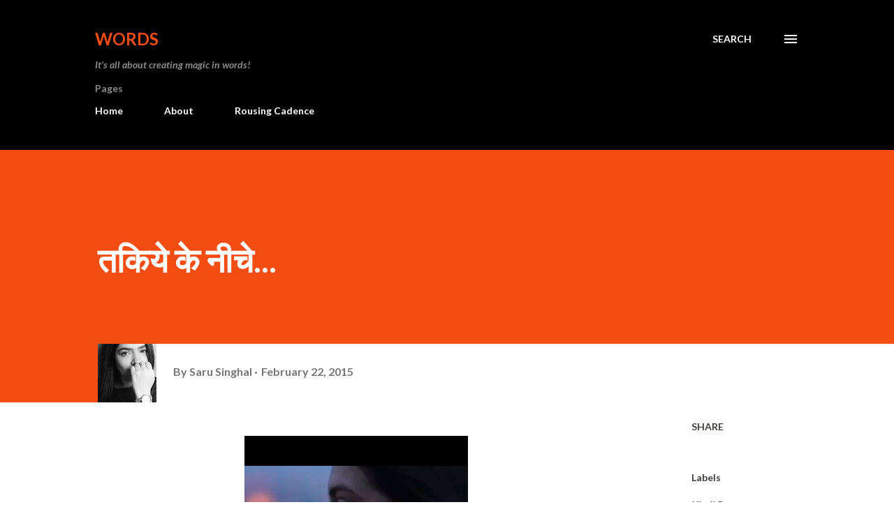

--- FILE ---
content_type: text/html; charset=UTF-8
request_url: https://www.sarusinghal.com/2015/02/blog-post.html?showComment=1424882492417
body_size: 39933
content:
<!DOCTYPE html>
<html dir='ltr' lang='en'>
<head>
<meta content='width=device-width, initial-scale=1' name='viewport'/>
<title>तक&#2367;य&#2375; क&#2375; न&#2368;च&#2375;...</title>
<meta content='text/html; charset=UTF-8' http-equiv='Content-Type'/>
<!-- Chrome, Firefox OS and Opera -->
<meta content='#ffffff' name='theme-color'/>
<!-- Windows Phone -->
<meta content='#ffffff' name='msapplication-navbutton-color'/>
<meta content='blogger' name='generator'/>
<link href='https://www.sarusinghal.com/favicon.ico' rel='icon' type='image/x-icon'/>
<link href='https://www.sarusinghal.com/2015/02/blog-post.html' rel='canonical'/>
<link rel="alternate" type="application/atom+xml" title="Words - Atom" href="https://www.sarusinghal.com/feeds/posts/default" />
<link rel="alternate" type="application/rss+xml" title="Words - RSS" href="https://www.sarusinghal.com/feeds/posts/default?alt=rss" />
<link rel="service.post" type="application/atom+xml" title="Words - Atom" href="https://www.blogger.com/feeds/6506492966159941624/posts/default" />

<link rel="alternate" type="application/atom+xml" title="Words - Atom" href="https://www.sarusinghal.com/feeds/4681631188375133360/comments/default" />
<!--Can't find substitution for tag [blog.ieCssRetrofitLinks]-->
<meta content='hindi poetry, poem, words, verse, shayari, urdu' name='description'/>
<meta content='https://www.sarusinghal.com/2015/02/blog-post.html' property='og:url'/>
<meta content='तकिये के नीचे...' property='og:title'/>
<meta content='hindi poetry, poem, words, verse, shayari, urdu' property='og:description'/>
<style type='text/css'>@font-face{font-family:'Lato';font-style:italic;font-weight:700;font-display:swap;src:url(//fonts.gstatic.com/s/lato/v25/S6u_w4BMUTPHjxsI5wq_FQftx9897sxZ.woff2)format('woff2');unicode-range:U+0100-02BA,U+02BD-02C5,U+02C7-02CC,U+02CE-02D7,U+02DD-02FF,U+0304,U+0308,U+0329,U+1D00-1DBF,U+1E00-1E9F,U+1EF2-1EFF,U+2020,U+20A0-20AB,U+20AD-20C0,U+2113,U+2C60-2C7F,U+A720-A7FF;}@font-face{font-family:'Lato';font-style:italic;font-weight:700;font-display:swap;src:url(//fonts.gstatic.com/s/lato/v25/S6u_w4BMUTPHjxsI5wq_Gwftx9897g.woff2)format('woff2');unicode-range:U+0000-00FF,U+0131,U+0152-0153,U+02BB-02BC,U+02C6,U+02DA,U+02DC,U+0304,U+0308,U+0329,U+2000-206F,U+20AC,U+2122,U+2191,U+2193,U+2212,U+2215,U+FEFF,U+FFFD;}@font-face{font-family:'Lato';font-style:normal;font-weight:400;font-display:swap;src:url(//fonts.gstatic.com/s/lato/v25/S6uyw4BMUTPHjxAwXiWtFCfQ7A.woff2)format('woff2');unicode-range:U+0100-02BA,U+02BD-02C5,U+02C7-02CC,U+02CE-02D7,U+02DD-02FF,U+0304,U+0308,U+0329,U+1D00-1DBF,U+1E00-1E9F,U+1EF2-1EFF,U+2020,U+20A0-20AB,U+20AD-20C0,U+2113,U+2C60-2C7F,U+A720-A7FF;}@font-face{font-family:'Lato';font-style:normal;font-weight:400;font-display:swap;src:url(//fonts.gstatic.com/s/lato/v25/S6uyw4BMUTPHjx4wXiWtFCc.woff2)format('woff2');unicode-range:U+0000-00FF,U+0131,U+0152-0153,U+02BB-02BC,U+02C6,U+02DA,U+02DC,U+0304,U+0308,U+0329,U+2000-206F,U+20AC,U+2122,U+2191,U+2193,U+2212,U+2215,U+FEFF,U+FFFD;}@font-face{font-family:'Lato';font-style:normal;font-weight:700;font-display:swap;src:url(//fonts.gstatic.com/s/lato/v25/S6u9w4BMUTPHh6UVSwaPGQ3q5d0N7w.woff2)format('woff2');unicode-range:U+0100-02BA,U+02BD-02C5,U+02C7-02CC,U+02CE-02D7,U+02DD-02FF,U+0304,U+0308,U+0329,U+1D00-1DBF,U+1E00-1E9F,U+1EF2-1EFF,U+2020,U+20A0-20AB,U+20AD-20C0,U+2113,U+2C60-2C7F,U+A720-A7FF;}@font-face{font-family:'Lato';font-style:normal;font-weight:700;font-display:swap;src:url(//fonts.gstatic.com/s/lato/v25/S6u9w4BMUTPHh6UVSwiPGQ3q5d0.woff2)format('woff2');unicode-range:U+0000-00FF,U+0131,U+0152-0153,U+02BB-02BC,U+02C6,U+02DA,U+02DC,U+0304,U+0308,U+0329,U+2000-206F,U+20AC,U+2122,U+2191,U+2193,U+2212,U+2215,U+FEFF,U+FFFD;}@font-face{font-family:'Lora';font-style:normal;font-weight:400;font-display:swap;src:url(//fonts.gstatic.com/s/lora/v37/0QI6MX1D_JOuGQbT0gvTJPa787weuxJMkq18ndeYxZ2JTg.woff2)format('woff2');unicode-range:U+0460-052F,U+1C80-1C8A,U+20B4,U+2DE0-2DFF,U+A640-A69F,U+FE2E-FE2F;}@font-face{font-family:'Lora';font-style:normal;font-weight:400;font-display:swap;src:url(//fonts.gstatic.com/s/lora/v37/0QI6MX1D_JOuGQbT0gvTJPa787weuxJFkq18ndeYxZ2JTg.woff2)format('woff2');unicode-range:U+0301,U+0400-045F,U+0490-0491,U+04B0-04B1,U+2116;}@font-face{font-family:'Lora';font-style:normal;font-weight:400;font-display:swap;src:url(//fonts.gstatic.com/s/lora/v37/0QI6MX1D_JOuGQbT0gvTJPa787weuxI9kq18ndeYxZ2JTg.woff2)format('woff2');unicode-range:U+0302-0303,U+0305,U+0307-0308,U+0310,U+0312,U+0315,U+031A,U+0326-0327,U+032C,U+032F-0330,U+0332-0333,U+0338,U+033A,U+0346,U+034D,U+0391-03A1,U+03A3-03A9,U+03B1-03C9,U+03D1,U+03D5-03D6,U+03F0-03F1,U+03F4-03F5,U+2016-2017,U+2034-2038,U+203C,U+2040,U+2043,U+2047,U+2050,U+2057,U+205F,U+2070-2071,U+2074-208E,U+2090-209C,U+20D0-20DC,U+20E1,U+20E5-20EF,U+2100-2112,U+2114-2115,U+2117-2121,U+2123-214F,U+2190,U+2192,U+2194-21AE,U+21B0-21E5,U+21F1-21F2,U+21F4-2211,U+2213-2214,U+2216-22FF,U+2308-230B,U+2310,U+2319,U+231C-2321,U+2336-237A,U+237C,U+2395,U+239B-23B7,U+23D0,U+23DC-23E1,U+2474-2475,U+25AF,U+25B3,U+25B7,U+25BD,U+25C1,U+25CA,U+25CC,U+25FB,U+266D-266F,U+27C0-27FF,U+2900-2AFF,U+2B0E-2B11,U+2B30-2B4C,U+2BFE,U+3030,U+FF5B,U+FF5D,U+1D400-1D7FF,U+1EE00-1EEFF;}@font-face{font-family:'Lora';font-style:normal;font-weight:400;font-display:swap;src:url(//fonts.gstatic.com/s/lora/v37/0QI6MX1D_JOuGQbT0gvTJPa787weuxIvkq18ndeYxZ2JTg.woff2)format('woff2');unicode-range:U+0001-000C,U+000E-001F,U+007F-009F,U+20DD-20E0,U+20E2-20E4,U+2150-218F,U+2190,U+2192,U+2194-2199,U+21AF,U+21E6-21F0,U+21F3,U+2218-2219,U+2299,U+22C4-22C6,U+2300-243F,U+2440-244A,U+2460-24FF,U+25A0-27BF,U+2800-28FF,U+2921-2922,U+2981,U+29BF,U+29EB,U+2B00-2BFF,U+4DC0-4DFF,U+FFF9-FFFB,U+10140-1018E,U+10190-1019C,U+101A0,U+101D0-101FD,U+102E0-102FB,U+10E60-10E7E,U+1D2C0-1D2D3,U+1D2E0-1D37F,U+1F000-1F0FF,U+1F100-1F1AD,U+1F1E6-1F1FF,U+1F30D-1F30F,U+1F315,U+1F31C,U+1F31E,U+1F320-1F32C,U+1F336,U+1F378,U+1F37D,U+1F382,U+1F393-1F39F,U+1F3A7-1F3A8,U+1F3AC-1F3AF,U+1F3C2,U+1F3C4-1F3C6,U+1F3CA-1F3CE,U+1F3D4-1F3E0,U+1F3ED,U+1F3F1-1F3F3,U+1F3F5-1F3F7,U+1F408,U+1F415,U+1F41F,U+1F426,U+1F43F,U+1F441-1F442,U+1F444,U+1F446-1F449,U+1F44C-1F44E,U+1F453,U+1F46A,U+1F47D,U+1F4A3,U+1F4B0,U+1F4B3,U+1F4B9,U+1F4BB,U+1F4BF,U+1F4C8-1F4CB,U+1F4D6,U+1F4DA,U+1F4DF,U+1F4E3-1F4E6,U+1F4EA-1F4ED,U+1F4F7,U+1F4F9-1F4FB,U+1F4FD-1F4FE,U+1F503,U+1F507-1F50B,U+1F50D,U+1F512-1F513,U+1F53E-1F54A,U+1F54F-1F5FA,U+1F610,U+1F650-1F67F,U+1F687,U+1F68D,U+1F691,U+1F694,U+1F698,U+1F6AD,U+1F6B2,U+1F6B9-1F6BA,U+1F6BC,U+1F6C6-1F6CF,U+1F6D3-1F6D7,U+1F6E0-1F6EA,U+1F6F0-1F6F3,U+1F6F7-1F6FC,U+1F700-1F7FF,U+1F800-1F80B,U+1F810-1F847,U+1F850-1F859,U+1F860-1F887,U+1F890-1F8AD,U+1F8B0-1F8BB,U+1F8C0-1F8C1,U+1F900-1F90B,U+1F93B,U+1F946,U+1F984,U+1F996,U+1F9E9,U+1FA00-1FA6F,U+1FA70-1FA7C,U+1FA80-1FA89,U+1FA8F-1FAC6,U+1FACE-1FADC,U+1FADF-1FAE9,U+1FAF0-1FAF8,U+1FB00-1FBFF;}@font-face{font-family:'Lora';font-style:normal;font-weight:400;font-display:swap;src:url(//fonts.gstatic.com/s/lora/v37/0QI6MX1D_JOuGQbT0gvTJPa787weuxJOkq18ndeYxZ2JTg.woff2)format('woff2');unicode-range:U+0102-0103,U+0110-0111,U+0128-0129,U+0168-0169,U+01A0-01A1,U+01AF-01B0,U+0300-0301,U+0303-0304,U+0308-0309,U+0323,U+0329,U+1EA0-1EF9,U+20AB;}@font-face{font-family:'Lora';font-style:normal;font-weight:400;font-display:swap;src:url(//fonts.gstatic.com/s/lora/v37/0QI6MX1D_JOuGQbT0gvTJPa787weuxJPkq18ndeYxZ2JTg.woff2)format('woff2');unicode-range:U+0100-02BA,U+02BD-02C5,U+02C7-02CC,U+02CE-02D7,U+02DD-02FF,U+0304,U+0308,U+0329,U+1D00-1DBF,U+1E00-1E9F,U+1EF2-1EFF,U+2020,U+20A0-20AB,U+20AD-20C0,U+2113,U+2C60-2C7F,U+A720-A7FF;}@font-face{font-family:'Lora';font-style:normal;font-weight:400;font-display:swap;src:url(//fonts.gstatic.com/s/lora/v37/0QI6MX1D_JOuGQbT0gvTJPa787weuxJBkq18ndeYxZ0.woff2)format('woff2');unicode-range:U+0000-00FF,U+0131,U+0152-0153,U+02BB-02BC,U+02C6,U+02DA,U+02DC,U+0304,U+0308,U+0329,U+2000-206F,U+20AC,U+2122,U+2191,U+2193,U+2212,U+2215,U+FEFF,U+FFFD;}@font-face{font-family:'Open Sans';font-style:normal;font-weight:600;font-stretch:100%;font-display:swap;src:url(//fonts.gstatic.com/s/opensans/v44/memSYaGs126MiZpBA-UvWbX2vVnXBbObj2OVZyOOSr4dVJWUgsgH1x4taVIUwaEQbjB_mQ.woff2)format('woff2');unicode-range:U+0460-052F,U+1C80-1C8A,U+20B4,U+2DE0-2DFF,U+A640-A69F,U+FE2E-FE2F;}@font-face{font-family:'Open Sans';font-style:normal;font-weight:600;font-stretch:100%;font-display:swap;src:url(//fonts.gstatic.com/s/opensans/v44/memSYaGs126MiZpBA-UvWbX2vVnXBbObj2OVZyOOSr4dVJWUgsgH1x4kaVIUwaEQbjB_mQ.woff2)format('woff2');unicode-range:U+0301,U+0400-045F,U+0490-0491,U+04B0-04B1,U+2116;}@font-face{font-family:'Open Sans';font-style:normal;font-weight:600;font-stretch:100%;font-display:swap;src:url(//fonts.gstatic.com/s/opensans/v44/memSYaGs126MiZpBA-UvWbX2vVnXBbObj2OVZyOOSr4dVJWUgsgH1x4saVIUwaEQbjB_mQ.woff2)format('woff2');unicode-range:U+1F00-1FFF;}@font-face{font-family:'Open Sans';font-style:normal;font-weight:600;font-stretch:100%;font-display:swap;src:url(//fonts.gstatic.com/s/opensans/v44/memSYaGs126MiZpBA-UvWbX2vVnXBbObj2OVZyOOSr4dVJWUgsgH1x4jaVIUwaEQbjB_mQ.woff2)format('woff2');unicode-range:U+0370-0377,U+037A-037F,U+0384-038A,U+038C,U+038E-03A1,U+03A3-03FF;}@font-face{font-family:'Open Sans';font-style:normal;font-weight:600;font-stretch:100%;font-display:swap;src:url(//fonts.gstatic.com/s/opensans/v44/memSYaGs126MiZpBA-UvWbX2vVnXBbObj2OVZyOOSr4dVJWUgsgH1x4iaVIUwaEQbjB_mQ.woff2)format('woff2');unicode-range:U+0307-0308,U+0590-05FF,U+200C-2010,U+20AA,U+25CC,U+FB1D-FB4F;}@font-face{font-family:'Open Sans';font-style:normal;font-weight:600;font-stretch:100%;font-display:swap;src:url(//fonts.gstatic.com/s/opensans/v44/memSYaGs126MiZpBA-UvWbX2vVnXBbObj2OVZyOOSr4dVJWUgsgH1x5caVIUwaEQbjB_mQ.woff2)format('woff2');unicode-range:U+0302-0303,U+0305,U+0307-0308,U+0310,U+0312,U+0315,U+031A,U+0326-0327,U+032C,U+032F-0330,U+0332-0333,U+0338,U+033A,U+0346,U+034D,U+0391-03A1,U+03A3-03A9,U+03B1-03C9,U+03D1,U+03D5-03D6,U+03F0-03F1,U+03F4-03F5,U+2016-2017,U+2034-2038,U+203C,U+2040,U+2043,U+2047,U+2050,U+2057,U+205F,U+2070-2071,U+2074-208E,U+2090-209C,U+20D0-20DC,U+20E1,U+20E5-20EF,U+2100-2112,U+2114-2115,U+2117-2121,U+2123-214F,U+2190,U+2192,U+2194-21AE,U+21B0-21E5,U+21F1-21F2,U+21F4-2211,U+2213-2214,U+2216-22FF,U+2308-230B,U+2310,U+2319,U+231C-2321,U+2336-237A,U+237C,U+2395,U+239B-23B7,U+23D0,U+23DC-23E1,U+2474-2475,U+25AF,U+25B3,U+25B7,U+25BD,U+25C1,U+25CA,U+25CC,U+25FB,U+266D-266F,U+27C0-27FF,U+2900-2AFF,U+2B0E-2B11,U+2B30-2B4C,U+2BFE,U+3030,U+FF5B,U+FF5D,U+1D400-1D7FF,U+1EE00-1EEFF;}@font-face{font-family:'Open Sans';font-style:normal;font-weight:600;font-stretch:100%;font-display:swap;src:url(//fonts.gstatic.com/s/opensans/v44/memSYaGs126MiZpBA-UvWbX2vVnXBbObj2OVZyOOSr4dVJWUgsgH1x5OaVIUwaEQbjB_mQ.woff2)format('woff2');unicode-range:U+0001-000C,U+000E-001F,U+007F-009F,U+20DD-20E0,U+20E2-20E4,U+2150-218F,U+2190,U+2192,U+2194-2199,U+21AF,U+21E6-21F0,U+21F3,U+2218-2219,U+2299,U+22C4-22C6,U+2300-243F,U+2440-244A,U+2460-24FF,U+25A0-27BF,U+2800-28FF,U+2921-2922,U+2981,U+29BF,U+29EB,U+2B00-2BFF,U+4DC0-4DFF,U+FFF9-FFFB,U+10140-1018E,U+10190-1019C,U+101A0,U+101D0-101FD,U+102E0-102FB,U+10E60-10E7E,U+1D2C0-1D2D3,U+1D2E0-1D37F,U+1F000-1F0FF,U+1F100-1F1AD,U+1F1E6-1F1FF,U+1F30D-1F30F,U+1F315,U+1F31C,U+1F31E,U+1F320-1F32C,U+1F336,U+1F378,U+1F37D,U+1F382,U+1F393-1F39F,U+1F3A7-1F3A8,U+1F3AC-1F3AF,U+1F3C2,U+1F3C4-1F3C6,U+1F3CA-1F3CE,U+1F3D4-1F3E0,U+1F3ED,U+1F3F1-1F3F3,U+1F3F5-1F3F7,U+1F408,U+1F415,U+1F41F,U+1F426,U+1F43F,U+1F441-1F442,U+1F444,U+1F446-1F449,U+1F44C-1F44E,U+1F453,U+1F46A,U+1F47D,U+1F4A3,U+1F4B0,U+1F4B3,U+1F4B9,U+1F4BB,U+1F4BF,U+1F4C8-1F4CB,U+1F4D6,U+1F4DA,U+1F4DF,U+1F4E3-1F4E6,U+1F4EA-1F4ED,U+1F4F7,U+1F4F9-1F4FB,U+1F4FD-1F4FE,U+1F503,U+1F507-1F50B,U+1F50D,U+1F512-1F513,U+1F53E-1F54A,U+1F54F-1F5FA,U+1F610,U+1F650-1F67F,U+1F687,U+1F68D,U+1F691,U+1F694,U+1F698,U+1F6AD,U+1F6B2,U+1F6B9-1F6BA,U+1F6BC,U+1F6C6-1F6CF,U+1F6D3-1F6D7,U+1F6E0-1F6EA,U+1F6F0-1F6F3,U+1F6F7-1F6FC,U+1F700-1F7FF,U+1F800-1F80B,U+1F810-1F847,U+1F850-1F859,U+1F860-1F887,U+1F890-1F8AD,U+1F8B0-1F8BB,U+1F8C0-1F8C1,U+1F900-1F90B,U+1F93B,U+1F946,U+1F984,U+1F996,U+1F9E9,U+1FA00-1FA6F,U+1FA70-1FA7C,U+1FA80-1FA89,U+1FA8F-1FAC6,U+1FACE-1FADC,U+1FADF-1FAE9,U+1FAF0-1FAF8,U+1FB00-1FBFF;}@font-face{font-family:'Open Sans';font-style:normal;font-weight:600;font-stretch:100%;font-display:swap;src:url(//fonts.gstatic.com/s/opensans/v44/memSYaGs126MiZpBA-UvWbX2vVnXBbObj2OVZyOOSr4dVJWUgsgH1x4vaVIUwaEQbjB_mQ.woff2)format('woff2');unicode-range:U+0102-0103,U+0110-0111,U+0128-0129,U+0168-0169,U+01A0-01A1,U+01AF-01B0,U+0300-0301,U+0303-0304,U+0308-0309,U+0323,U+0329,U+1EA0-1EF9,U+20AB;}@font-face{font-family:'Open Sans';font-style:normal;font-weight:600;font-stretch:100%;font-display:swap;src:url(//fonts.gstatic.com/s/opensans/v44/memSYaGs126MiZpBA-UvWbX2vVnXBbObj2OVZyOOSr4dVJWUgsgH1x4uaVIUwaEQbjB_mQ.woff2)format('woff2');unicode-range:U+0100-02BA,U+02BD-02C5,U+02C7-02CC,U+02CE-02D7,U+02DD-02FF,U+0304,U+0308,U+0329,U+1D00-1DBF,U+1E00-1E9F,U+1EF2-1EFF,U+2020,U+20A0-20AB,U+20AD-20C0,U+2113,U+2C60-2C7F,U+A720-A7FF;}@font-face{font-family:'Open Sans';font-style:normal;font-weight:600;font-stretch:100%;font-display:swap;src:url(//fonts.gstatic.com/s/opensans/v44/memSYaGs126MiZpBA-UvWbX2vVnXBbObj2OVZyOOSr4dVJWUgsgH1x4gaVIUwaEQbjA.woff2)format('woff2');unicode-range:U+0000-00FF,U+0131,U+0152-0153,U+02BB-02BC,U+02C6,U+02DA,U+02DC,U+0304,U+0308,U+0329,U+2000-206F,U+20AC,U+2122,U+2191,U+2193,U+2212,U+2215,U+FEFF,U+FFFD;}</style>
<style id='page-skin-1' type='text/css'><!--
/*! normalize.css v3.0.1 | MIT License | git.io/normalize */html{font-family:sans-serif;-ms-text-size-adjust:100%;-webkit-text-size-adjust:100%}body{margin:0}article,aside,details,figcaption,figure,footer,header,hgroup,main,nav,section,summary{display:block}audio,canvas,progress,video{display:inline-block;vertical-align:baseline}audio:not([controls]){display:none;height:0}[hidden],template{display:none}a{background:transparent}a:active,a:hover{outline:0}abbr[title]{border-bottom:1px dotted}b,strong{font-weight:bold}dfn{font-style:italic}h1{font-size:2em;margin:.67em 0}mark{background:#ff0;color:#000}small{font-size:80%}sub,sup{font-size:75%;line-height:0;position:relative;vertical-align:baseline}sup{top:-0.5em}sub{bottom:-0.25em}img{border:0}svg:not(:root){overflow:hidden}figure{margin:1em 40px}hr{-moz-box-sizing:content-box;box-sizing:content-box;height:0}pre{overflow:auto}code,kbd,pre,samp{font-family:monospace,monospace;font-size:1em}button,input,optgroup,select,textarea{color:inherit;font:inherit;margin:0}button{overflow:visible}button,select{text-transform:none}button,html input[type="button"],input[type="reset"],input[type="submit"]{-webkit-appearance:button;cursor:pointer}button[disabled],html input[disabled]{cursor:default}button::-moz-focus-inner,input::-moz-focus-inner{border:0;padding:0}input{line-height:normal}input[type="checkbox"],input[type="radio"]{box-sizing:border-box;padding:0}input[type="number"]::-webkit-inner-spin-button,input[type="number"]::-webkit-outer-spin-button{height:auto}input[type="search"]{-webkit-appearance:textfield;-moz-box-sizing:content-box;-webkit-box-sizing:content-box;box-sizing:content-box}input[type="search"]::-webkit-search-cancel-button,input[type="search"]::-webkit-search-decoration{-webkit-appearance:none}fieldset{border:1px solid #c0c0c0;margin:0 2px;padding:.35em .625em .75em}legend{border:0;padding:0}textarea{overflow:auto}optgroup{font-weight:bold}table{border-collapse:collapse;border-spacing:0}td,th{padding:0}
body{
overflow-wrap:break-word;
word-break:break-word;
word-wrap:break-word
}
.hidden{
display:none
}
.invisible{
visibility:hidden
}
.container::after,.float-container::after{
clear:both;
content:"";
display:table
}
.clearboth{
clear:both
}
#comments .comment .comment-actions,.subscribe-popup .FollowByEmail .follow-by-email-submit,.widget.Profile .profile-link{
background:0 0;
border:0;
box-shadow:none;
color:#970101;
cursor:pointer;
font-size:14px;
font-weight:700;
outline:0;
text-decoration:none;
text-transform:uppercase;
width:auto
}
.dim-overlay{
background-color:rgba(0,0,0,.54);
height:100vh;
left:0;
position:fixed;
top:0;
width:100%
}
#sharing-dim-overlay{
background-color:transparent
}
input::-ms-clear{
display:none
}
.blogger-logo,.svg-icon-24.blogger-logo{
fill:#ff9800;
opacity:1
}
.loading-spinner-large{
-webkit-animation:mspin-rotate 1.568s infinite linear;
animation:mspin-rotate 1.568s infinite linear;
height:48px;
overflow:hidden;
position:absolute;
width:48px;
z-index:200
}
.loading-spinner-large>div{
-webkit-animation:mspin-revrot 5332ms infinite steps(4);
animation:mspin-revrot 5332ms infinite steps(4)
}
.loading-spinner-large>div>div{
-webkit-animation:mspin-singlecolor-large-film 1333ms infinite steps(81);
animation:mspin-singlecolor-large-film 1333ms infinite steps(81);
background-size:100%;
height:48px;
width:3888px
}
.mspin-black-large>div>div,.mspin-grey_54-large>div>div{
background-image:url(https://www.blogblog.com/indie/mspin_black_large.svg)
}
.mspin-white-large>div>div{
background-image:url(https://www.blogblog.com/indie/mspin_white_large.svg)
}
.mspin-grey_54-large{
opacity:.54
}
@-webkit-keyframes mspin-singlecolor-large-film{
from{
-webkit-transform:translateX(0);
transform:translateX(0)
}
to{
-webkit-transform:translateX(-3888px);
transform:translateX(-3888px)
}
}
@keyframes mspin-singlecolor-large-film{
from{
-webkit-transform:translateX(0);
transform:translateX(0)
}
to{
-webkit-transform:translateX(-3888px);
transform:translateX(-3888px)
}
}
@-webkit-keyframes mspin-rotate{
from{
-webkit-transform:rotate(0);
transform:rotate(0)
}
to{
-webkit-transform:rotate(360deg);
transform:rotate(360deg)
}
}
@keyframes mspin-rotate{
from{
-webkit-transform:rotate(0);
transform:rotate(0)
}
to{
-webkit-transform:rotate(360deg);
transform:rotate(360deg)
}
}
@-webkit-keyframes mspin-revrot{
from{
-webkit-transform:rotate(0);
transform:rotate(0)
}
to{
-webkit-transform:rotate(-360deg);
transform:rotate(-360deg)
}
}
@keyframes mspin-revrot{
from{
-webkit-transform:rotate(0);
transform:rotate(0)
}
to{
-webkit-transform:rotate(-360deg);
transform:rotate(-360deg)
}
}
.skip-navigation{
background-color:#fff;
box-sizing:border-box;
color:#000;
display:block;
height:0;
left:0;
line-height:50px;
overflow:hidden;
padding-top:0;
position:fixed;
text-align:center;
top:0;
-webkit-transition:box-shadow .3s,height .3s,padding-top .3s;
transition:box-shadow .3s,height .3s,padding-top .3s;
width:100%;
z-index:900
}
.skip-navigation:focus{
box-shadow:0 4px 5px 0 rgba(0,0,0,.14),0 1px 10px 0 rgba(0,0,0,.12),0 2px 4px -1px rgba(0,0,0,.2);
height:50px
}
#main{
outline:0
}
.main-heading{
position:absolute;
clip:rect(1px,1px,1px,1px);
padding:0;
border:0;
height:1px;
width:1px;
overflow:hidden
}
.Attribution{
margin-top:1em;
text-align:center
}
.Attribution .blogger img,.Attribution .blogger svg{
vertical-align:bottom
}
.Attribution .blogger img{
margin-right:.5em
}
.Attribution div{
line-height:24px;
margin-top:.5em
}
.Attribution .copyright,.Attribution .image-attribution{
font-size:.7em;
margin-top:1.5em
}
.BLOG_mobile_video_class{
display:none
}
.bg-photo{
background-attachment:scroll!important
}
body .CSS_LIGHTBOX{
z-index:900
}
.extendable .show-less,.extendable .show-more{
border-color:#970101;
color:#970101;
margin-top:8px
}
.extendable .show-less.hidden,.extendable .show-more.hidden{
display:none
}
.inline-ad{
display:none;
max-width:100%;
overflow:hidden
}
.adsbygoogle{
display:block
}
#cookieChoiceInfo{
bottom:0;
top:auto
}
iframe.b-hbp-video{
border:0
}
.post-body img{
max-width:100%
}
.post-body iframe{
max-width:100%
}
.post-body a[imageanchor="1"]{
display:inline-block
}
.byline{
margin-right:1em
}
.byline:last-child{
margin-right:0
}
.link-copied-dialog{
max-width:520px;
outline:0
}
.link-copied-dialog .modal-dialog-buttons{
margin-top:8px
}
.link-copied-dialog .goog-buttonset-default{
background:0 0;
border:0
}
.link-copied-dialog .goog-buttonset-default:focus{
outline:0
}
.paging-control-container{
margin-bottom:16px
}
.paging-control-container .paging-control{
display:inline-block
}
.paging-control-container .comment-range-text::after,.paging-control-container .paging-control{
color:#970101
}
.paging-control-container .comment-range-text,.paging-control-container .paging-control{
margin-right:8px
}
.paging-control-container .comment-range-text::after,.paging-control-container .paging-control::after{
content:"\b7";
cursor:default;
padding-left:8px;
pointer-events:none
}
.paging-control-container .comment-range-text:last-child::after,.paging-control-container .paging-control:last-child::after{
content:none
}
.byline.reactions iframe{
height:20px
}
.b-notification{
color:#000;
background-color:#fff;
border-bottom:solid 1px #000;
box-sizing:border-box;
padding:16px 32px;
text-align:center
}
.b-notification.visible{
-webkit-transition:margin-top .3s cubic-bezier(.4,0,.2,1);
transition:margin-top .3s cubic-bezier(.4,0,.2,1)
}
.b-notification.invisible{
position:absolute
}
.b-notification-close{
position:absolute;
right:8px;
top:8px
}
.no-posts-message{
line-height:40px;
text-align:center
}
@media screen and (max-width:968px){
body.item-view .post-body a[imageanchor="1"][style*="float: left;"],body.item-view .post-body a[imageanchor="1"][style*="float: right;"]{
float:none!important;
clear:none!important
}
body.item-view .post-body a[imageanchor="1"] img{
display:block;
height:auto;
margin:0 auto
}
body.item-view .post-body>.separator:first-child>a[imageanchor="1"]:first-child{
margin-top:20px
}
.post-body a[imageanchor]{
display:block
}
body.item-view .post-body a[imageanchor="1"]{
margin-left:0!important;
margin-right:0!important
}
body.item-view .post-body a[imageanchor="1"]+a[imageanchor="1"]{
margin-top:16px
}
}
.item-control{
display:none
}
#comments{
border-top:1px dashed rgba(0,0,0,.54);
margin-top:20px;
padding:20px
}
#comments .comment-thread ol{
margin:0;
padding-left:0;
padding-left:0
}
#comments .comment .comment-replybox-single,#comments .comment-thread .comment-replies{
margin-left:60px
}
#comments .comment-thread .thread-count{
display:none
}
#comments .comment{
list-style-type:none;
padding:0 0 30px;
position:relative
}
#comments .comment .comment{
padding-bottom:8px
}
.comment .avatar-image-container{
position:absolute
}
.comment .avatar-image-container img{
border-radius:50%
}
.avatar-image-container svg,.comment .avatar-image-container .avatar-icon{
border-radius:50%;
border:solid 1px #3e3f3c;
box-sizing:border-box;
fill:#3e3f3c;
height:35px;
margin:0;
padding:7px;
width:35px
}
.comment .comment-block{
margin-top:10px;
margin-left:60px;
padding-bottom:0
}
#comments .comment-author-header-wrapper{
margin-left:40px
}
#comments .comment .thread-expanded .comment-block{
padding-bottom:20px
}
#comments .comment .comment-header .user,#comments .comment .comment-header .user a{
color:#3e3f3c;
font-style:normal;
font-weight:700
}
#comments .comment .comment-actions{
bottom:0;
margin-bottom:15px;
position:absolute
}
#comments .comment .comment-actions>*{
margin-right:8px
}
#comments .comment .comment-header .datetime{
bottom:0;
color:rgba(0,0,0,0.54);
display:inline-block;
font-size:13px;
font-style:italic;
margin-left:8px
}
#comments .comment .comment-footer .comment-timestamp a,#comments .comment .comment-header .datetime a{
color:rgba(0,0,0,0.54)
}
#comments .comment .comment-content,.comment .comment-body{
margin-top:12px;
word-break:break-word
}
.comment-body{
margin-bottom:12px
}
#comments.embed[data-num-comments="0"]{
border:0;
margin-top:0;
padding-top:0
}
#comments.embed[data-num-comments="0"] #comment-post-message,#comments.embed[data-num-comments="0"] div.comment-form>p,#comments.embed[data-num-comments="0"] p.comment-footer{
display:none
}
#comment-editor-src{
display:none
}
.comments .comments-content .loadmore.loaded{
max-height:0;
opacity:0;
overflow:hidden
}
.extendable .remaining-items{
height:0;
overflow:hidden;
-webkit-transition:height .3s cubic-bezier(.4,0,.2,1);
transition:height .3s cubic-bezier(.4,0,.2,1)
}
.extendable .remaining-items.expanded{
height:auto
}
.svg-icon-24,.svg-icon-24-button{
cursor:pointer;
height:24px;
width:24px;
min-width:24px
}
.touch-icon{
margin:-12px;
padding:12px
}
.touch-icon:active,.touch-icon:focus{
background-color:rgba(153,153,153,.4);
border-radius:50%
}
svg:not(:root).touch-icon{
overflow:visible
}
html[dir=rtl] .rtl-reversible-icon{
-webkit-transform:scaleX(-1);
-ms-transform:scaleX(-1);
transform:scaleX(-1)
}
.svg-icon-24-button,.touch-icon-button{
background:0 0;
border:0;
margin:0;
outline:0;
padding:0
}
.touch-icon-button .touch-icon:active,.touch-icon-button .touch-icon:focus{
background-color:transparent
}
.touch-icon-button:active .touch-icon,.touch-icon-button:focus .touch-icon{
background-color:rgba(153,153,153,.4);
border-radius:50%
}
.Profile .default-avatar-wrapper .avatar-icon{
border-radius:50%;
border:solid 1px #000000;
box-sizing:border-box;
fill:#000000;
margin:0
}
.Profile .individual .default-avatar-wrapper .avatar-icon{
padding:25px
}
.Profile .individual .avatar-icon,.Profile .individual .profile-img{
height:120px;
width:120px
}
.Profile .team .default-avatar-wrapper .avatar-icon{
padding:8px
}
.Profile .team .avatar-icon,.Profile .team .default-avatar-wrapper,.Profile .team .profile-img{
height:40px;
width:40px
}
.snippet-container{
margin:0;
position:relative;
overflow:hidden
}
.snippet-fade{
bottom:0;
box-sizing:border-box;
position:absolute;
width:96px
}
.snippet-fade{
right:0
}
.snippet-fade:after{
content:"\2026"
}
.snippet-fade:after{
float:right
}
.post-bottom{
-webkit-box-align:center;
-webkit-align-items:center;
-ms-flex-align:center;
align-items:center;
display:-webkit-box;
display:-webkit-flex;
display:-ms-flexbox;
display:flex;
-webkit-flex-wrap:wrap;
-ms-flex-wrap:wrap;
flex-wrap:wrap
}
.post-footer{
-webkit-box-flex:1;
-webkit-flex:1 1 auto;
-ms-flex:1 1 auto;
flex:1 1 auto;
-webkit-flex-wrap:wrap;
-ms-flex-wrap:wrap;
flex-wrap:wrap;
-webkit-box-ordinal-group:2;
-webkit-order:1;
-ms-flex-order:1;
order:1
}
.post-footer>*{
-webkit-box-flex:0;
-webkit-flex:0 1 auto;
-ms-flex:0 1 auto;
flex:0 1 auto
}
.post-footer .byline:last-child{
margin-right:1em
}
.jump-link{
-webkit-box-flex:0;
-webkit-flex:0 0 auto;
-ms-flex:0 0 auto;
flex:0 0 auto;
-webkit-box-ordinal-group:3;
-webkit-order:2;
-ms-flex-order:2;
order:2
}
.centered-top-container.sticky{
left:0;
position:fixed;
right:0;
top:0;
width:auto;
z-index:8;
-webkit-transition-property:opacity,-webkit-transform;
transition-property:opacity,-webkit-transform;
transition-property:transform,opacity;
transition-property:transform,opacity,-webkit-transform;
-webkit-transition-duration:.2s;
transition-duration:.2s;
-webkit-transition-timing-function:cubic-bezier(.4,0,.2,1);
transition-timing-function:cubic-bezier(.4,0,.2,1)
}
.centered-top-placeholder{
display:none
}
.collapsed-header .centered-top-placeholder{
display:block
}
.centered-top-container .Header .replaced h1,.centered-top-placeholder .Header .replaced h1{
display:none
}
.centered-top-container.sticky .Header .replaced h1{
display:block
}
.centered-top-container.sticky .Header .header-widget{
background:0 0
}
.centered-top-container.sticky .Header .header-image-wrapper{
display:none
}
.centered-top-container img,.centered-top-placeholder img{
max-width:100%
}
.collapsible{
-webkit-transition:height .3s cubic-bezier(.4,0,.2,1);
transition:height .3s cubic-bezier(.4,0,.2,1)
}
.collapsible,.collapsible>summary{
display:block;
overflow:hidden
}
.collapsible>:not(summary){
display:none
}
.collapsible[open]>:not(summary){
display:block
}
.collapsible:focus,.collapsible>summary:focus{
outline:0
}
.collapsible>summary{
cursor:pointer;
display:block;
padding:0
}
.collapsible:focus>summary,.collapsible>summary:focus{
background-color:transparent
}
.collapsible>summary::-webkit-details-marker{
display:none
}
.collapsible-title{
-webkit-box-align:center;
-webkit-align-items:center;
-ms-flex-align:center;
align-items:center;
display:-webkit-box;
display:-webkit-flex;
display:-ms-flexbox;
display:flex
}
.collapsible-title .title{
-webkit-box-flex:1;
-webkit-flex:1 1 auto;
-ms-flex:1 1 auto;
flex:1 1 auto;
-webkit-box-ordinal-group:1;
-webkit-order:0;
-ms-flex-order:0;
order:0;
overflow:hidden;
text-overflow:ellipsis;
white-space:nowrap
}
.collapsible-title .chevron-down,.collapsible[open] .collapsible-title .chevron-up{
display:block
}
.collapsible-title .chevron-up,.collapsible[open] .collapsible-title .chevron-down{
display:none
}
.overflowable-container{
max-height:48px;
overflow:hidden;
position:relative
}
.overflow-button{
cursor:pointer
}
#overflowable-dim-overlay{
background:0 0
}
.overflow-popup{
box-shadow:0 2px 2px 0 rgba(0,0,0,.14),0 3px 1px -2px rgba(0,0,0,.2),0 1px 5px 0 rgba(0,0,0,.12);
background-color:#ffffff;
left:0;
max-width:calc(100% - 32px);
position:absolute;
top:0;
visibility:hidden;
z-index:101
}
.overflow-popup ul{
list-style:none
}
.overflow-popup .tabs li,.overflow-popup li{
display:block;
height:auto
}
.overflow-popup .tabs li{
padding-left:0;
padding-right:0
}
.overflow-button.hidden,.overflow-popup .tabs li.hidden,.overflow-popup li.hidden{
display:none
}
.ripple{
position:relative
}
.ripple>*{
z-index:1
}
.splash-wrapper{
bottom:0;
left:0;
overflow:hidden;
pointer-events:none;
position:absolute;
right:0;
top:0;
z-index:0
}
.splash{
background:#ccc;
border-radius:100%;
display:block;
opacity:.6;
position:absolute;
-webkit-transform:scale(0);
-ms-transform:scale(0);
transform:scale(0)
}
.splash.animate{
-webkit-animation:ripple-effect .4s linear;
animation:ripple-effect .4s linear
}
@-webkit-keyframes ripple-effect{
100%{
opacity:0;
-webkit-transform:scale(2.5);
transform:scale(2.5)
}
}
@keyframes ripple-effect{
100%{
opacity:0;
-webkit-transform:scale(2.5);
transform:scale(2.5)
}
}
.search{
display:-webkit-box;
display:-webkit-flex;
display:-ms-flexbox;
display:flex;
line-height:24px;
width:24px
}
.search.focused{
width:100%
}
.search.focused .section{
width:100%
}
.search form{
z-index:101
}
.search h3{
display:none
}
.search form{
display:-webkit-box;
display:-webkit-flex;
display:-ms-flexbox;
display:flex;
-webkit-box-flex:1;
-webkit-flex:1 0 0;
-ms-flex:1 0 0px;
flex:1 0 0;
border-bottom:solid 1px transparent;
padding-bottom:8px
}
.search form>*{
display:none
}
.search.focused form>*{
display:block
}
.search .search-input label{
display:none
}
.centered-top-placeholder.cloned .search form{
z-index:30
}
.search.focused form{
border-color:#3e3f3c;
position:relative;
width:auto
}
.collapsed-header .centered-top-container .search.focused form{
border-bottom-color:transparent
}
.search-expand{
-webkit-box-flex:0;
-webkit-flex:0 0 auto;
-ms-flex:0 0 auto;
flex:0 0 auto
}
.search-expand-text{
display:none
}
.search-close{
display:inline;
vertical-align:middle
}
.search-input{
-webkit-box-flex:1;
-webkit-flex:1 0 1px;
-ms-flex:1 0 1px;
flex:1 0 1px
}
.search-input input{
background:0 0;
border:0;
box-sizing:border-box;
color:#3e3f3c;
display:inline-block;
outline:0;
width:calc(100% - 48px)
}
.search-input input.no-cursor{
color:transparent;
text-shadow:0 0 0 #3e3f3c
}
.collapsed-header .centered-top-container .search-action,.collapsed-header .centered-top-container .search-input input{
color:#3e3f3c
}
.collapsed-header .centered-top-container .search-input input.no-cursor{
color:transparent;
text-shadow:0 0 0 #3e3f3c
}
.collapsed-header .centered-top-container .search-input input.no-cursor:focus,.search-input input.no-cursor:focus{
outline:0
}
.search-focused>*{
visibility:hidden
}
.search-focused .search,.search-focused .search-icon{
visibility:visible
}
.search.focused .search-action{
display:block
}
.search.focused .search-action:disabled{
opacity:.3
}
.sidebar-container{
background-color:#f7f7f7;
max-width:320px;
overflow-y:auto;
-webkit-transition-property:-webkit-transform;
transition-property:-webkit-transform;
transition-property:transform;
transition-property:transform,-webkit-transform;
-webkit-transition-duration:.3s;
transition-duration:.3s;
-webkit-transition-timing-function:cubic-bezier(0,0,.2,1);
transition-timing-function:cubic-bezier(0,0,.2,1);
width:320px;
z-index:101;
-webkit-overflow-scrolling:touch
}
.sidebar-container .navigation{
line-height:0;
padding:16px
}
.sidebar-container .sidebar-back{
cursor:pointer
}
.sidebar-container .widget{
background:0 0;
margin:0 16px;
padding:16px 0
}
.sidebar-container .widget .title{
color:#000000;
margin:0
}
.sidebar-container .widget ul{
list-style:none;
margin:0;
padding:0
}
.sidebar-container .widget ul ul{
margin-left:1em
}
.sidebar-container .widget li{
font-size:16px;
line-height:normal
}
.sidebar-container .widget+.widget{
border-top:1px dashed #000000
}
.BlogArchive li{
margin:16px 0
}
.BlogArchive li:last-child{
margin-bottom:0
}
.Label li a{
display:inline-block
}
.BlogArchive .post-count,.Label .label-count{
float:right;
margin-left:.25em
}
.BlogArchive .post-count::before,.Label .label-count::before{
content:"("
}
.BlogArchive .post-count::after,.Label .label-count::after{
content:")"
}
.widget.Translate .skiptranslate>div{
display:block!important
}
.widget.Profile .profile-link{
display:-webkit-box;
display:-webkit-flex;
display:-ms-flexbox;
display:flex
}
.widget.Profile .team-member .default-avatar-wrapper,.widget.Profile .team-member .profile-img{
-webkit-box-flex:0;
-webkit-flex:0 0 auto;
-ms-flex:0 0 auto;
flex:0 0 auto;
margin-right:1em
}
.widget.Profile .individual .profile-link{
-webkit-box-orient:vertical;
-webkit-box-direction:normal;
-webkit-flex-direction:column;
-ms-flex-direction:column;
flex-direction:column
}
.widget.Profile .team .profile-link .profile-name{
-webkit-align-self:center;
-ms-flex-item-align:center;
align-self:center;
display:block;
-webkit-box-flex:1;
-webkit-flex:1 1 auto;
-ms-flex:1 1 auto;
flex:1 1 auto
}
.dim-overlay{
background-color:rgba(0,0,0,.54);
z-index:100
}
body.sidebar-visible{
overflow-y:hidden
}
@media screen and (max-width:1619px){
.sidebar-container{
bottom:0;
position:fixed;
top:0;
left:auto;
right:0
}
.sidebar-container.sidebar-invisible{
-webkit-transition-timing-function:cubic-bezier(.4,0,.6,1);
transition-timing-function:cubic-bezier(.4,0,.6,1);
-webkit-transform:translateX(320px);
-ms-transform:translateX(320px);
transform:translateX(320px)
}
}
.dialog{
box-shadow:0 2px 2px 0 rgba(0,0,0,.14),0 3px 1px -2px rgba(0,0,0,.2),0 1px 5px 0 rgba(0,0,0,.12);
background:#ffffff;
box-sizing:border-box;
color:#3e3f3c;
padding:30px;
position:fixed;
text-align:center;
width:calc(100% - 24px);
z-index:101
}
.dialog input[type=email],.dialog input[type=text]{
background-color:transparent;
border:0;
border-bottom:solid 1px rgba(62,63,60,.12);
color:#3e3f3c;
display:block;
font-family:Lora, serif;
font-size:16px;
line-height:24px;
margin:auto;
padding-bottom:7px;
outline:0;
text-align:center;
width:100%
}
.dialog input[type=email]::-webkit-input-placeholder,.dialog input[type=text]::-webkit-input-placeholder{
color:#3e3f3c
}
.dialog input[type=email]::-moz-placeholder,.dialog input[type=text]::-moz-placeholder{
color:#3e3f3c
}
.dialog input[type=email]:-ms-input-placeholder,.dialog input[type=text]:-ms-input-placeholder{
color:#3e3f3c
}
.dialog input[type=email]::-ms-input-placeholder,.dialog input[type=text]::-ms-input-placeholder{
color:#3e3f3c
}
.dialog input[type=email]::placeholder,.dialog input[type=text]::placeholder{
color:#3e3f3c
}
.dialog input[type=email]:focus,.dialog input[type=text]:focus{
border-bottom:solid 2px #970101;
padding-bottom:6px
}
.dialog input.no-cursor{
color:transparent;
text-shadow:0 0 0 #3e3f3c
}
.dialog input.no-cursor:focus{
outline:0
}
.dialog input.no-cursor:focus{
outline:0
}
.dialog input[type=submit]{
font-family:Lora, serif
}
.dialog .goog-buttonset-default{
color:#970101
}
.subscribe-popup{
max-width:364px
}
.subscribe-popup h3{
color:#ffffff;
font-size:1.8em;
margin-top:0
}
.subscribe-popup .FollowByEmail h3{
display:none
}
.subscribe-popup .FollowByEmail .follow-by-email-submit{
color:#970101;
display:inline-block;
margin:0 auto;
margin-top:24px;
width:auto;
white-space:normal
}
.subscribe-popup .FollowByEmail .follow-by-email-submit:disabled{
cursor:default;
opacity:.3
}
@media (max-width:800px){
.blog-name div.widget.Subscribe{
margin-bottom:16px
}
body.item-view .blog-name div.widget.Subscribe{
margin:8px auto 16px auto;
width:100%
}
}
body#layout .bg-photo,body#layout .bg-photo-overlay{
display:none
}
body#layout .page_body{
padding:0;
position:relative;
top:0
}
body#layout .page{
display:inline-block;
left:inherit;
position:relative;
vertical-align:top;
width:540px
}
body#layout .centered{
max-width:954px
}
body#layout .navigation{
display:none
}
body#layout .sidebar-container{
display:inline-block;
width:40%
}
body#layout .hamburger-menu,body#layout .search{
display:none
}
.widget.Sharing .sharing-button{
display:none
}
.widget.Sharing .sharing-buttons li{
padding:0
}
.widget.Sharing .sharing-buttons li span{
display:none
}
.post-share-buttons{
position:relative
}
.centered-bottom .share-buttons .svg-icon-24,.share-buttons .svg-icon-24{
fill:#3e3f3c
}
.sharing-open.touch-icon-button:active .touch-icon,.sharing-open.touch-icon-button:focus .touch-icon{
background-color:transparent
}
.share-buttons{
background-color:#ffffff;
border-radius:2px;
box-shadow:0 2px 2px 0 rgba(0,0,0,.14),0 3px 1px -2px rgba(0,0,0,.2),0 1px 5px 0 rgba(0,0,0,.12);
color:#3e3f3c;
list-style:none;
margin:0;
padding:8px 0;
position:absolute;
top:-11px;
min-width:200px;
z-index:101
}
.share-buttons.hidden{
display:none
}
.sharing-button{
background:0 0;
border:0;
margin:0;
outline:0;
padding:0;
cursor:pointer
}
.share-buttons li{
margin:0;
height:48px
}
.share-buttons li:last-child{
margin-bottom:0
}
.share-buttons li .sharing-platform-button{
box-sizing:border-box;
cursor:pointer;
display:block;
height:100%;
margin-bottom:0;
padding:0 16px;
position:relative;
width:100%
}
.share-buttons li .sharing-platform-button:focus,.share-buttons li .sharing-platform-button:hover{
background-color:rgba(128,128,128,.1);
outline:0
}
.share-buttons li svg[class*=" sharing-"],.share-buttons li svg[class^=sharing-]{
position:absolute;
top:10px
}
.share-buttons li span.sharing-platform-button{
position:relative;
top:0
}
.share-buttons li .platform-sharing-text{
display:block;
font-size:16px;
line-height:48px;
white-space:nowrap
}
.share-buttons li .platform-sharing-text{
margin-left:56px
}
.flat-button{
cursor:pointer;
display:inline-block;
font-weight:700;
text-transform:uppercase;
border-radius:2px;
padding:8px;
margin:-8px
}
.flat-icon-button{
background:0 0;
border:0;
margin:0;
outline:0;
padding:0;
margin:-12px;
padding:12px;
cursor:pointer;
box-sizing:content-box;
display:inline-block;
line-height:0
}
.flat-icon-button,.flat-icon-button .splash-wrapper{
border-radius:50%
}
.flat-icon-button .splash.animate{
-webkit-animation-duration:.3s;
animation-duration:.3s
}
h1,h2,h3,h4,h5,h6{
margin:0
}
.post-body h1,.post-body h2,.post-body h3,.post-body h4,.post-body h5,.post-body h6{
margin:1em 0
}
.action-link,a{
color:#970101;
cursor:pointer;
text-decoration:none
}
.action-link:visited,a:visited{
color:#970101
}
.action-link:hover,a:hover{
color:#970101
}
body{
background-color:#ffffff;
color:#3e3f3c;
font:400 20px Lora, serif;
margin:0 auto
}
.unused{
background:#ffffff none repeat scroll top left
}
.dim-overlay{
z-index:100
}
.all-container{
min-height:100vh;
display:-webkit-box;
display:-webkit-flex;
display:-ms-flexbox;
display:flex;
-webkit-box-orient:vertical;
-webkit-box-direction:normal;
-webkit-flex-direction:column;
-ms-flex-direction:column;
flex-direction:column
}
body.sidebar-visible .all-container{
overflow-y:scroll
}
.page{
max-width:1280px;
width:100%
}
.Blog{
padding:0;
padding-left:136px
}
.main_content_container{
-webkit-box-flex:0;
-webkit-flex:0 0 auto;
-ms-flex:0 0 auto;
flex:0 0 auto;
margin:0 auto;
max-width:1600px;
width:100%
}
.centered-top-container{
-webkit-box-flex:0;
-webkit-flex:0 0 auto;
-ms-flex:0 0 auto;
flex:0 0 auto
}
.centered-top,.centered-top-placeholder{
box-sizing:border-box;
width:100%
}
.centered-top{
box-sizing:border-box;
margin:0 auto;
max-width:1280px;
padding:44px 136px 32px 136px;
width:100%
}
.centered-top h3{
color:rgba(255,255,255,0.54);
font:700 14px Lato, sans-serif
}
.centered{
width:100%
}
.centered-top-firstline{
display:-webkit-box;
display:-webkit-flex;
display:-ms-flexbox;
display:flex;
position:relative;
width:100%
}
.main_header_elements{
display:-webkit-box;
display:-webkit-flex;
display:-ms-flexbox;
display:flex;
-webkit-box-flex:0;
-webkit-flex:0 1 auto;
-ms-flex:0 1 auto;
flex:0 1 auto;
-webkit-box-ordinal-group:2;
-webkit-order:1;
-ms-flex-order:1;
order:1;
overflow-x:hidden;
width:100%
}
html[dir=rtl] .main_header_elements{
-webkit-box-ordinal-group:3;
-webkit-order:2;
-ms-flex-order:2;
order:2
}
body.search-view .centered-top.search-focused .blog-name{
display:none
}
.widget.Header img{
max-width:100%
}
.blog-name{
-webkit-box-flex:1;
-webkit-flex:1 1 auto;
-ms-flex:1 1 auto;
flex:1 1 auto;
min-width:0;
-webkit-box-ordinal-group:2;
-webkit-order:1;
-ms-flex-order:1;
order:1;
-webkit-transition:opacity .2s cubic-bezier(.4,0,.2,1);
transition:opacity .2s cubic-bezier(.4,0,.2,1)
}
.subscribe-section-container{
-webkit-box-flex:0;
-webkit-flex:0 0 auto;
-ms-flex:0 0 auto;
flex:0 0 auto;
-webkit-box-ordinal-group:3;
-webkit-order:2;
-ms-flex-order:2;
order:2
}
.search{
-webkit-box-flex:0;
-webkit-flex:0 0 auto;
-ms-flex:0 0 auto;
flex:0 0 auto;
-webkit-box-ordinal-group:4;
-webkit-order:3;
-ms-flex-order:3;
order:3;
line-height:24px
}
.search svg{
margin-bottom:0px;
margin-top:0px;
padding-bottom:0;
padding-top:0
}
.search,.search.focused{
display:block;
width:auto
}
.search .section{
opacity:0;
position:absolute;
right:0;
top:0;
-webkit-transition:opacity .2s cubic-bezier(.4,0,.2,1);
transition:opacity .2s cubic-bezier(.4,0,.2,1)
}
.search-expand{
background:0 0;
border:0;
margin:0;
outline:0;
padding:0;
display:block
}
.search.focused .search-expand{
visibility:hidden
}
.hamburger-menu{
float:right;
height:24px
}
.search-expand,.subscribe-section-container{
margin-left:44px
}
.hamburger-section{
-webkit-box-flex:1;
-webkit-flex:1 0 auto;
-ms-flex:1 0 auto;
flex:1 0 auto;
margin-left:44px;
-webkit-box-ordinal-group:3;
-webkit-order:2;
-ms-flex-order:2;
order:2
}
html[dir=rtl] .hamburger-section{
-webkit-box-ordinal-group:2;
-webkit-order:1;
-ms-flex-order:1;
order:1
}
.search-expand-icon{
display:none
}
.search-expand-text{
display:block
}
.search-input{
width:100%
}
.search-focused .hamburger-section{
visibility:visible
}
.centered-top-secondline .PageList ul{
margin:0;
max-height:288px;
overflow-y:hidden
}
.centered-top-secondline .PageList li{
margin-right:30px
}
.centered-top-secondline .PageList li:first-child a{
padding-left:0
}
.centered-top-secondline .PageList .overflow-popup ul{
overflow-y:auto
}
.centered-top-secondline .PageList .overflow-popup li{
display:block
}
.centered-top-secondline .PageList .overflow-popup li.hidden{
display:none
}
.overflowable-contents li{
display:inline-block;
height:48px
}
.sticky .blog-name{
overflow:hidden
}
.sticky .blog-name .widget.Header h1{
overflow:hidden;
text-overflow:ellipsis;
white-space:nowrap
}
.sticky .blog-name .widget.Header p,.sticky .centered-top-secondline{
display:none
}
.centered-top-container,.centered-top-placeholder{
background:#000000 none repeat scroll top left
}
.centered-top .svg-icon-24{
fill:#ffffff
}
.blog-name h1,.blog-name h1 a{
color:#f44d14;
font:700 24px Lato, sans-serif;
line-height:24px;
text-transform:uppercase
}
.widget.Header .header-widget p{
font:700 14px Lato, sans-serif;
font-style:italic;
color:rgba(255,255,255,0.54);
line-height:1.6;
max-width:676px
}
.centered-top .flat-button{
color:#ffffff;
cursor:pointer;
font:700 14px Lato, sans-serif;
line-height:24px;
text-transform:uppercase;
-webkit-transition:opacity .2s cubic-bezier(.4,0,.2,1);
transition:opacity .2s cubic-bezier(.4,0,.2,1)
}
.subscribe-button{
background:0 0;
border:0;
margin:0;
outline:0;
padding:0;
display:block
}
html[dir=ltr] .search form{
margin-right:12px
}
.search.focused .section{
opacity:1;
margin-right:36px;
width:calc(100% - 36px)
}
.search input{
border:0;
color:rgba(255,255,255,0.54);
font:700 16px Lato, sans-serif;
line-height:24px;
outline:0;
width:100%
}
.search form{
padding-bottom:0
}
.search input[type=submit]{
display:none
}
.search input::-webkit-input-placeholder{
text-transform:uppercase
}
.search input::-moz-placeholder{
text-transform:uppercase
}
.search input:-ms-input-placeholder{
text-transform:uppercase
}
.search input::-ms-input-placeholder{
text-transform:uppercase
}
.search input::placeholder{
text-transform:uppercase
}
.centered-top-secondline .dim-overlay,.search .dim-overlay{
background:0 0
}
.centered-top-secondline .PageList .overflow-button a,.centered-top-secondline .PageList li a{
color:#ffffff;
font:700 14px Lato, sans-serif;
line-height:48px;
padding:12px
}
.centered-top-secondline .PageList li.selected a{
color:#ffffff
}
.centered-top-secondline .overflow-popup .PageList li a{
color:#3e3f3c
}
.PageList ul{
padding:0
}
.sticky .search form{
border:0
}
.sticky{
box-shadow:0 0 20px 0 rgba(0,0,0,.7)
}
.sticky .centered-top{
padding-bottom:0;
padding-top:0
}
.sticky .blog-name h1,.sticky .search,.sticky .search-expand,.sticky .subscribe-button{
line-height:40px
}
.sticky .hamburger-section,.sticky .search-expand,.sticky .search.focused .search-submit{
-webkit-box-align:center;
-webkit-align-items:center;
-ms-flex-align:center;
align-items:center;
display:-webkit-box;
display:-webkit-flex;
display:-ms-flexbox;
display:flex;
height:40px
}
.subscribe-popup h3{
color:rgba(0,0,0,0.84);
font:700 24px Lato, sans-serif;
margin-bottom:24px
}
.subscribe-popup div.widget.FollowByEmail .follow-by-email-address{
color:rgba(0,0,0,0.84);
font:700 14px Lato, sans-serif
}
.subscribe-popup div.widget.FollowByEmail .follow-by-email-submit{
color:#3e3f3c;
font:700 14px Lato, sans-serif;
margin-top:24px
}
.post-content{
-webkit-box-flex:0;
-webkit-flex:0 1 auto;
-ms-flex:0 1 auto;
flex:0 1 auto;
-webkit-box-ordinal-group:2;
-webkit-order:1;
-ms-flex-order:1;
order:1;
margin-right:76px;
max-width:676px;
width:100%
}
.post-filter-message{
background-color:#970101;
color:#ffffff;
display:-webkit-box;
display:-webkit-flex;
display:-ms-flexbox;
display:flex;
font:700 16px Lato, sans-serif;
margin:40px 136px 48px 136px;
padding:10px;
position:relative
}
.post-filter-message>*{
-webkit-box-flex:0;
-webkit-flex:0 0 auto;
-ms-flex:0 0 auto;
flex:0 0 auto
}
.post-filter-message .search-query{
font-style:italic;
quotes:"\201c" "\201d" "\2018" "\2019"
}
.post-filter-message .search-query::before{
content:open-quote
}
.post-filter-message .search-query::after{
content:close-quote
}
.post-filter-message div{
display:inline-block
}
.post-filter-message a{
color:#ffffff;
display:inline-block;
text-transform:uppercase
}
.post-filter-description{
-webkit-box-flex:1;
-webkit-flex:1 1 auto;
-ms-flex:1 1 auto;
flex:1 1 auto;
margin-right:16px
}
.post-title{
margin-top:0
}
body.feed-view .post-outer-container{
margin-top:85px
}
body.feed-view .feed-message+.post-outer-container,body.feed-view .post-outer-container:first-child{
margin-top:0
}
.post-outer{
display:-webkit-box;
display:-webkit-flex;
display:-ms-flexbox;
display:flex;
position:relative
}
.post-outer .snippet-thumbnail{
-webkit-box-align:center;
-webkit-align-items:center;
-ms-flex-align:center;
align-items:center;
background:#000;
display:-webkit-box;
display:-webkit-flex;
display:-ms-flexbox;
display:flex;
-webkit-box-flex:0;
-webkit-flex:0 0 auto;
-ms-flex:0 0 auto;
flex:0 0 auto;
height:256px;
-webkit-box-pack:center;
-webkit-justify-content:center;
-ms-flex-pack:center;
justify-content:center;
margin-right:136px;
overflow:hidden;
-webkit-box-ordinal-group:3;
-webkit-order:2;
-ms-flex-order:2;
order:2;
position:relative;
width:256px
}
.post-outer .thumbnail-empty{
background:0 0
}
.post-outer .snippet-thumbnail-img{
background-position:center;
background-repeat:no-repeat;
background-size:cover;
width:100%;
height:100%
}
.post-outer .snippet-thumbnail img{
max-height:100%
}
.post-title-container{
margin-bottom:16px
}
.post-bottom{
-webkit-box-align:baseline;
-webkit-align-items:baseline;
-ms-flex-align:baseline;
align-items:baseline;
display:-webkit-box;
display:-webkit-flex;
display:-ms-flexbox;
display:flex;
-webkit-box-pack:justify;
-webkit-justify-content:space-between;
-ms-flex-pack:justify;
justify-content:space-between
}
.post-share-buttons-bottom{
float:left
}
.footer{
-webkit-box-flex:0;
-webkit-flex:0 0 auto;
-ms-flex:0 0 auto;
flex:0 0 auto;
margin:auto auto 0 auto;
padding-bottom:32px;
width:auto
}
.post-header-container{
margin-bottom:12px
}
.post-header-container .post-share-buttons-top{
float:right
}
.post-header-container .post-header{
float:left
}
.byline{
display:inline-block;
margin-bottom:8px
}
.byline,.byline a,.flat-button{
color:#3e3f3c;
font:700 14px Lato, sans-serif
}
.flat-button.ripple .splash{
background-color:rgba(62,63,60,.4)
}
.flat-button.ripple:hover{
background-color:rgba(62,63,60,.12)
}
.post-footer .byline{
text-transform:uppercase
}
.post-comment-link{
line-height:1
}
.blog-pager{
float:right;
margin-right:468px;
margin-top:48px
}
.FeaturedPost{
margin-bottom:56px
}
.FeaturedPost h3{
margin:16px 136px 8px 136px
}
.shown-ad{
margin-bottom:85px;
margin-top:85px
}
.shown-ad .inline-ad{
display:block;
max-width:676px
}
body.feed-view .shown-ad:last-child{
display:none
}
.post-title,.post-title a{
color:#3e3f3c;
font:700 36px Lato, sans-serif;
line-height:1.3333333333
}
.feed-message{
color:rgba(0,0,0,0.54);
font:700 16px Lato, sans-serif;
margin-bottom:52px
}
.post-header-container .byline,.post-header-container .byline a{
color:rgba(0,0,0,0.54);
font:700 16px Lato, sans-serif
}
.post-header-container .byline.post-author:not(:last-child)::after{
content:"\b7"
}
.post-header-container .byline.post-author:not(:last-child){
margin-right:0
}
.post-snippet-container{
font:400 20px Lora, serif
}
.sharing-button{
text-transform:uppercase;
word-break:normal
}
.post-outer-container .svg-icon-24{
fill:#3e3f3c
}
.post-body{
color:#3e3f3c;
font:400 20px Lora, serif;
line-height:2;
margin-bottom:24px
}
.blog-pager .blog-pager-older-link{
color:#3e3f3c;
float:right;
font:700 14px Lato, sans-serif;
text-transform:uppercase
}
.no-posts-message{
margin:32px
}
body.item-view .Blog .post-title-container{
background-color:#f44d14;
box-sizing:border-box;
margin-bottom:-1px;
padding-bottom:86px;
padding-right:290px;
padding-left:140px;
padding-top:124px;
width:100%
}
body.item-view .Blog .post-title,body.item-view .Blog .post-title a{
color:#ffffff;
font:700 48px Lato, sans-serif;
line-height:1.4166666667;
margin-bottom:0
}
body.item-view .Blog{
margin:0;
margin-bottom:85px;
padding:0
}
body.item-view .Blog .post-content{
margin-right:0;
max-width:none
}
body.item-view .comments,body.item-view .shown-ad,body.item-view .widget.Blog .post-bottom{
margin-bottom:0;
margin-right:400px;
margin-left:140px;
margin-top:0
}
body.item-view .widget.Header header p{
max-width:740px
}
body.item-view .shown-ad{
margin-bottom:24px;
margin-top:24px
}
body.item-view .Blog .post-header-container{
padding-left:140px
}
body.item-view .Blog .post-header-container .post-author-profile-pic-container{
background-color:#f44d14;
border-top:1px solid #f44d14;
float:left;
height:84px;
margin-right:24px;
margin-left:-140px;
padding-left:140px
}
body.item-view .Blog .post-author-profile-pic{
max-height:100%
}
body.item-view .Blog .post-header{
float:left;
height:84px
}
body.item-view .Blog .post-header>*{
position:relative;
top:50%;
-webkit-transform:translateY(-50%);
-ms-transform:translateY(-50%);
transform:translateY(-50%)
}
body.item-view .post-body{
color:#3e3f3c;
font:400 20px Lora, serif;
line-height:2
}
body.item-view .Blog .post-body-container{
padding-right:290px;
position:relative;
margin-left:140px;
margin-top:20px;
margin-bottom:32px
}
body.item-view .Blog .post-body{
margin-bottom:0;
margin-right:110px
}
body.item-view .Blog .post-body::first-letter{
float:left;
font-size:80px;
font-weight:600;
line-height:1;
margin-right:16px
}
body.item-view .Blog .post-body div[style*="text-align: center"]::first-letter{
float:none;
font-size:inherit;
font-weight:inherit;
line-height:inherit;
margin-right:0
}
body.item-view .Blog .post-body::first-line{
color:#3e3f3c
}
body.item-view .Blog .post-body-container .post-sidebar{
right:0;
position:absolute;
top:0;
width:290px
}
body.item-view .Blog .post-body-container .post-sidebar .sharing-button{
display:inline-block
}
.widget.Attribution{
clear:both;
font:600 14px Open Sans, sans-serif;
padding-top:2em
}
.widget.Attribution .blogger{
margin:12px
}
.widget.Attribution svg{
fill:rgba(0, 0, 0, 0.54)
}
body.item-view .PopularPosts{
margin-left:140px
}
body.item-view .PopularPosts .widget-content>ul{
padding-left:0
}
body.item-view .PopularPosts .widget-content>ul>li{
display:block
}
body.item-view .PopularPosts .post-content{
margin-right:76px;
max-width:664px
}
body.item-view .PopularPosts .post:not(:last-child){
margin-bottom:85px
}
body.item-view .post-body-container img{
height:auto;
max-width:100%
}
body.item-view .PopularPosts>.title{
color:rgba(0,0,0,0.54);
font:700 16px Lato, sans-serif;
margin-bottom:36px
}
body.item-view .post-sidebar .post-labels-sidebar{
margin-top:48px;
min-width:150px
}
body.item-view .post-sidebar .post-labels-sidebar h3{
color:#3e3f3c;
font:700 14px Lato, sans-serif;
margin-bottom:16px
}
body.item-view .post-sidebar .post-labels-sidebar a{
color:#3e3f3c;
display:block;
font:400 14px Lato, sans-serif;
font-style:italic;
line-height:2
}
body.item-view blockquote{
font:italic 700 36px Lato, sans-serif;
font-style:italic;
quotes:"\201c" "\201d" "\2018" "\2019"
}
body.item-view blockquote::before{
content:open-quote
}
body.item-view blockquote::after{
content:close-quote
}
body.item-view .post-bottom{
display:-webkit-box;
display:-webkit-flex;
display:-ms-flexbox;
display:flex;
float:none
}
body.item-view .widget.Blog .post-share-buttons-bottom{
-webkit-box-flex:0;
-webkit-flex:0 1 auto;
-ms-flex:0 1 auto;
flex:0 1 auto;
-webkit-box-ordinal-group:3;
-webkit-order:2;
-ms-flex-order:2;
order:2
}
body.item-view .widget.Blog .post-footer{
line-height:1;
margin-right:24px
}
.widget.Blog body.item-view .post-bottom{
margin-right:0;
margin-bottom:80px
}
body.item-view .post-footer .post-labels .byline-label{
color:#3e3f3c;
font:700 14px Lato, sans-serif
}
body.item-view .post-footer .post-labels a{
color:#3e3f3c;
display:inline-block;
font:400 14px Lato, sans-serif;
line-height:2
}
body.item-view .post-footer .post-labels a:not(:last-child)::after{
content:", "
}
body.item-view #comments{
border-top:0;
padding:0
}
body.item-view #comments h3.title{
color:rgba(0,0,0,0.54);
font:700 16px Lato, sans-serif;
margin-bottom:48px
}
body.item-view #comments .comment-form h4{
position:absolute;
clip:rect(1px,1px,1px,1px);
padding:0;
border:0;
height:1px;
width:1px;
overflow:hidden
}
.heroPost{
display:-webkit-box;
display:-webkit-flex;
display:-ms-flexbox;
display:flex;
position:relative
}
.widget.Blog .heroPost{
margin-left:-136px
}
.heroPost .big-post-title .post-snippet{
color:#ffffff
}
.heroPost.noimage .post-snippet{
color:#3e3f3c
}
.heroPost .big-post-image-top{
display:none;
background-size:cover;
background-position:center
}
.heroPost .big-post-title{
background-color:#f44d14;
box-sizing:border-box;
-webkit-box-flex:1;
-webkit-flex:1 1 auto;
-ms-flex:1 1 auto;
flex:1 1 auto;
max-width:888px;
min-width:0;
padding-bottom:84px;
padding-right:76px;
padding-left:136px;
padding-top:76px
}
.heroPost.noimage .big-post-title{
-webkit-box-flex:1;
-webkit-flex:1 0 auto;
-ms-flex:1 0 auto;
flex:1 0 auto;
max-width:480px;
width:480px
}
.heroPost .big-post-title h3{
margin:0 0 24px
}
.heroPost .big-post-title h3 a{
color:#ffffff
}
.heroPost .big-post-title .post-body{
color:#ffffff
}
.heroPost .big-post-title .item-byline{
color:#ffffff;
margin-bottom:24px
}
.heroPost .big-post-title .item-byline .post-timestamp{
display:block
}
.heroPost .big-post-title .item-byline a{
color:#ffffff
}
.heroPost .byline,.heroPost .byline a,.heroPost .flat-button{
color:#ffffff
}
.heroPost .flat-button.ripple .splash{
background-color:rgba(255,255,255,.4)
}
.heroPost .flat-button.ripple:hover{
background-color:rgba(255,255,255,.12)
}
.heroPost .big-post-image{
background-position:center;
background-repeat:no-repeat;
background-size:cover;
-webkit-box-flex:0;
-webkit-flex:0 0 auto;
-ms-flex:0 0 auto;
flex:0 0 auto;
width:392px
}
.heroPost .big-post-text{
background-color:#e7e8e0;
box-sizing:border-box;
color:#3e3f3c;
-webkit-box-flex:1;
-webkit-flex:1 1 auto;
-ms-flex:1 1 auto;
flex:1 1 auto;
min-width:0;
padding:48px
}
.heroPost .big-post-text .post-snippet-fade{
color:#3e3f3c;
background:-webkit-linear-gradient(right,#e7e8e0,rgba(231, 232, 224, 0));
background:linear-gradient(to left,#e7e8e0,rgba(231, 232, 224, 0))
}
.heroPost .big-post-text .byline,.heroPost .big-post-text .byline a,.heroPost .big-post-text .jump-link,.heroPost .big-post-text .sharing-button{
color:#3e3f3c
}
.heroPost .big-post-text .snippet-item::first-letter{
color:#f44d14;
float:left;
font-weight:700;
margin-right:12px
}
.sidebar-container{
background-color:#ffffff
}
body.sidebar-visible .sidebar-container{
box-shadow:0 0 20px 0 rgba(0,0,0,.7)
}
.sidebar-container .svg-icon-24{
fill:#000000
}
.sidebar-container .navigation .sidebar-back{
float:right
}
.sidebar-container .widget{
padding-right:16px;
margin-right:0;
margin-left:38px
}
.sidebar-container .widget+.widget{
border-top:solid 1px #bdbdbd
}
.sidebar-container .widget .title{
font:400 16px Lato, sans-serif
}
.collapsible{
width:100%
}
.widget.Profile{
border-top:0;
margin:0;
margin-left:38px;
margin-top:24px;
padding-right:0
}
body.sidebar-visible .widget.Profile{
margin-left:0
}
.widget.Profile h2{
display:none
}
.widget.Profile h3.title{
color:#000000;
margin:16px 32px
}
.widget.Profile .individual{
text-align:center
}
.widget.Profile .individual .default-avatar-wrapper .avatar-icon{
margin:auto
}
.widget.Profile .team{
margin-bottom:32px;
margin-left:32px;
margin-right:32px
}
.widget.Profile ul{
list-style:none;
padding:0
}
.widget.Profile li{
margin:10px 0;
text-align:left
}
.widget.Profile .profile-img{
border-radius:50%;
float:none
}
.widget.Profile .profile-info{
margin-bottom:12px
}
.profile-snippet-fade{
background:-webkit-linear-gradient(right,#ffffff 0,#ffffff 20%,rgba(255, 255, 255, 0) 100%);
background:linear-gradient(to left,#ffffff 0,#ffffff 20%,rgba(255, 255, 255, 0) 100%);
height:1.7em;
position:absolute;
right:16px;
top:11.7em;
width:96px
}
.profile-snippet-fade::after{
content:"\2026";
float:right
}
.widget.Profile .profile-location{
color:#000000;
font-size:16px;
margin:0;
opacity:.74
}
.widget.Profile .team-member .profile-link::after{
clear:both;
content:"";
display:table
}
.widget.Profile .team-member .profile-name{
word-break:break-word
}
.widget.Profile .profile-datablock .profile-link{
color:#000000;
font:700 16px Lato, sans-serif;
font-size:24px;
text-transform:none;
word-break:break-word
}
.widget.Profile .profile-datablock .profile-link+div{
margin-top:16px!important
}
.widget.Profile .profile-link{
font:700 16px Lato, sans-serif;
font-size:14px
}
.widget.Profile .profile-textblock{
color:#000000;
font-size:14px;
line-height:24px;
margin:0 18px;
opacity:.74;
overflow:hidden;
position:relative;
word-break:break-word
}
.widget.Label .list-label-widget-content li a{
width:100%;
word-wrap:break-word
}
.extendable .show-less,.extendable .show-more{
font:700 16px Lato, sans-serif;
font-size:14px;
margin:0 -8px
}
.widget.BlogArchive .post-count{
color:#3e3f3c
}
.Label li{
margin:16px 0
}
.Label li:last-child{
margin-bottom:0
}
.post-snippet.snippet-container{
max-height:160px
}
.post-snippet .snippet-item{
line-height:40px
}
.post-snippet .snippet-fade{
background:-webkit-linear-gradient(left,#ffffff 0,#ffffff 20%,rgba(255, 255, 255, 0) 100%);
background:linear-gradient(to left,#ffffff 0,#ffffff 20%,rgba(255, 255, 255, 0) 100%);
color:#3e3f3c;
height:40px
}
.hero-post-snippet.snippet-container{
max-height:160px
}
.hero-post-snippet .snippet-item{
line-height:40px
}
.hero-post-snippet .snippet-fade{
background:-webkit-linear-gradient(left,#f44d14 0,#f44d14 20%,rgba(244, 77, 20, 0) 100%);
background:linear-gradient(to left,#f44d14 0,#f44d14 20%,rgba(244, 77, 20, 0) 100%);
color:#ffffff;
height:40px
}
.hero-post-snippet a{
color:#790101
}
.hero-post-noimage-snippet.snippet-container{
max-height:320px
}
.hero-post-noimage-snippet .snippet-item{
line-height:40px
}
.hero-post-noimage-snippet .snippet-fade{
background:-webkit-linear-gradient(left,#e7e8e0 0,#e7e8e0 20%,rgba(231, 232, 224, 0) 100%);
background:linear-gradient(to left,#e7e8e0 0,#e7e8e0 20%,rgba(231, 232, 224, 0) 100%);
color:#3e3f3c;
height:40px
}
.popular-posts-snippet.snippet-container{
max-height:160px
}
.popular-posts-snippet .snippet-item{
line-height:40px
}
.popular-posts-snippet .snippet-fade{
background:-webkit-linear-gradient(left,#ffffff 0,#ffffff 20%,rgba(255, 255, 255, 0) 100%);
background:linear-gradient(to left,#ffffff 0,#ffffff 20%,rgba(255, 255, 255, 0) 100%);
color:#3e3f3c;
height:40px
}
.profile-snippet.snippet-container{
max-height:192px
}
.profile-snippet .snippet-item{
line-height:24px
}
.profile-snippet .snippet-fade{
background:-webkit-linear-gradient(left,#ffffff 0,#ffffff 20%,rgba(255, 255, 255, 0) 100%);
background:linear-gradient(to left,#ffffff 0,#ffffff 20%,rgba(255, 255, 255, 0) 100%);
color:#000000;
height:24px
}
.hero-post-noimage-snippet .snippet-item::first-letter{
font-size:80px;
line-height:80px
}
#comments a,#comments cite,#comments div{
font-size:16px;
line-height:1.4
}
#comments .comment .comment-header .user,#comments .comment .comment-header .user a{
color:#3e3f3c;
font:700 14px Lato, sans-serif
}
#comments .comment .comment-header .datetime a{
color:rgba(0,0,0,0.54);
font:700 14px Lato, sans-serif
}
#comments .comment .comment-header .datetime a::before{
content:"\b7  "
}
#comments .comment .comment-content{
margin-top:6px
}
#comments .comment .comment-actions{
color:#3e3f3c;
font:700 14px Lato, sans-serif
}
#comments .continue{
display:none
}
#comments .comment-footer{
margin-top:8px
}
.cmt_iframe_holder{
margin-left:140px!important
}
body.variant-rockpool_deep_orange .centered-top-secondline .PageList .overflow-popup li a{
color:#000
}
body.variant-rockpool_pink .blog-name h1,body.variant-rockpool_pink .blog-name h1 a{
text-transform:none
}
body.variant-rockpool_deep_orange .post-filter-message{
background-color:#000000
}
@media screen and (max-width:1619px){
.page{
float:none;
margin:0 auto;
max-width:none!important
}
.page_body{
max-width:1280px;
margin:0 auto
}
}
@media screen and (max-width:1280px){
.heroPost .big-post-image{
display:table-cell;
left:auto;
position:static;
top:auto
}
.heroPost .big-post-title{
display:table-cell
}
}
@media screen and (max-width:1168px){
.centered-top-container,.centered-top-placeholder{
padding:24px 24px 32px 24px
}
.sticky{
padding:0 24px
}
.subscribe-section-container{
margin-left:48px
}
.hamburger-section{
margin-left:48px
}
.big-post-text-inner,.big-post-title-inner{
margin:0 auto;
max-width:920px
}
.centered-top{
padding:0;
max-width:920px
}
.Blog{
padding:0
}
body.item-view .Blog{
padding:0 24px;
margin:0 auto;
max-width:920px
}
.post-filter-description{
margin-right:36px
}
.post-outer{
display:block
}
.post-content{
max-width:none;
margin:0
}
.post-outer .snippet-thumbnail{
width:920px;
height:613.3333333333px;
margin-bottom:16px
}
.post-outer .snippet-thumbnail.thumbnail-empty{
display:none
}
.shown-ad .inline-ad{
max-width:100%
}
body.item-view .Blog{
padding:0;
max-width:none
}
.post-filter-message{
margin:24px calc((100% - 920px)/ 2);
max-width:none
}
.FeaturedPost h3,body.feed-view .blog-posts,body.feed-view .feed-message{
margin-left:calc((100% - 920px)/ 2);
margin-right:calc((100% - 920px)/ 2)
}
body.item-view .Blog .post-title-container{
padding:62px calc((100% - 920px)/ 2) 24px
}
body.item-view .Blog .post-header-container{
padding-left:calc((100% - 920px)/ 2)
}
body.item-view .Blog .post-body-container,body.item-view .comments,body.item-view .post-outer-container>.shown-ad,body.item-view .widget.Blog .post-bottom{
margin:32px calc((100% - 920px)/ 2);
padding:0
}
body.item-view .cmt_iframe_holder{
margin:32px 24px!important
}
.blog-pager{
margin-left:calc((100% - 920px)/ 2);
margin-right:calc((100% - 920px)/ 2)
}
body.item-view .post-bottom{
margin:0 auto;
max-width:968px
}
body.item-view .PopularPosts .post-content{
max-width:100%;
margin-right:0
}
body.item-view .Blog .post-body{
margin-right:0
}
body.item-view .Blog .post-sidebar{
display:none
}
body.item-view .widget.Blog .post-share-buttons-bottom{
margin-right:24px
}
body.item-view .PopularPosts{
margin:0 auto;
max-width:920px
}
body.item-view .comment-thread-title{
margin-left:calc((100% - 920px)/ 2)
}
.heroPost{
display:block
}
.heroPost .big-post-title{
display:block;
max-width:none;
padding:24px
}
.heroPost .big-post-image{
display:none
}
.heroPost .big-post-image-top{
display:block;
height:613.3333333333px;
margin:0 auto;
max-width:920px
}
.heroPost .big-post-image-top-container{
background-color:#f44d14
}
.heroPost.noimage .big-post-title{
max-width:none;
width:100%
}
.heroPost.noimage .big-post-text{
position:static;
width:100%
}
.heroPost .big-post-text{
padding:24px
}
}
@media screen and (max-width:968px){
body{
font-size:14px
}
.post-header-container .byline,.post-header-container .byline a{
font-size:14px
}
.post-title,.post-title a{
font-size:24px
}
.post-outer .snippet-thumbnail{
width:100%;
height:calc((100vw - 48px) * 2 / 3)
}
body.item-view .Blog .post-title-container{
padding:62px 24px 24px 24px
}
body.item-view .Blog .post-header-container{
padding-left:24px
}
body.item-view .Blog .post-body-container,body.item-view .PopularPosts,body.item-view .comments,body.item-view .post-outer-container>.shown-ad,body.item-view .widget.Blog .post-bottom{
margin:32px 24px;
padding:0
}
.FeaturedPost h3,body.feed-view .blog-posts,body.feed-view .feed-message{
margin-left:24px;
margin-right:24px
}
.post-filter-message{
margin:24px 24px 48px 24px
}
body.item-view blockquote{
font-size:18px
}
body.item-view .Blog .post-title{
font-size:24px
}
body.item-view .Blog .post-body{
font-size:14px
}
body.item-view .Blog .post-body::first-letter{
font-size:56px;
line-height:56px
}
.main_header_elements{
position:relative;
display:block
}
.search.focused .section{
margin-right:0;
width:100%
}
html[dir=ltr] .search form{
margin-right:0
}
.hamburger-section{
margin-left:24px
}
.search-expand-icon{
display:block;
float:left;
height:24px;
margin-top:-12px
}
.search-expand-text{
display:none
}
.subscribe-section-container{
margin-top:12px
}
.subscribe-section-container{
float:left;
margin-left:0
}
.search-expand{
position:absolute;
right:0;
top:0
}
html[dir=ltr] .search-expand{
margin-left:24px
}
.centered-top.search-focused .subscribe-section-container{
opacity:0
}
.blog-name{
float:none
}
.blog-name{
margin-right:36px
}
.centered-top-secondline .PageList li{
margin-right:24px
}
.centered-top.search-focused .subscribe-button,.centered-top.search-focused .subscribe-section-container{
opacity:1
}
body.item-view .comment-thread-title{
margin-left:24px
}
.blog-pager{
margin-left:24px;
margin-right:24px
}
.heroPost .big-post-image-top{
width:100%;
height:calc(100vw * 2 / 3)
}
.popular-posts-snippet.snippet-container,.post-snippet.snippet-container{
font-size:14px;
max-height:112px
}
.popular-posts-snippet .snippet-item,.post-snippet .snippet-item{
line-height:2
}
.popular-posts-snippet .snippet-fade,.post-snippet .snippet-fade{
height:28px
}
.hero-post-snippet.snippet-container{
font-size:14px;
max-height:112px
}
.hero-post-snippet .snippet-item{
line-height:2
}
.hero-post-snippet .snippet-fade{
height:28px
}
.hero-post-noimage-snippet.snippet-container{
font-size:14px;
line-height:2;
max-height:224px
}
.hero-post-noimage-snippet .snippet-item{
line-height:2
}
.hero-post-noimage-snippet .snippet-fade{
height:28px
}
.hero-post-noimage-snippet .snippet-item::first-letter{
font-size:56px;
line-height:normal
}
body.item-view .post-body-container .separator[style*="text-align: center"] a[imageanchor="1"]{
margin-left:-24px!important;
margin-right:-24px!important
}
body.item-view .post-body-container .separator[style*="text-align: center"] a[imageanchor="1"][style*="float: left;"],body.item-view .post-body-container .separator[style*="text-align: center"] a[imageanchor="1"][style*="float: right;"]{
margin-left:0!important;
margin-right:0!important
}
body.item-view .post-body-container .separator[style*="text-align: center"] a[imageanchor="1"][style*="float: left;"] img,body.item-view .post-body-container .separator[style*="text-align: center"] a[imageanchor="1"][style*="float: right;"] img{
max-width:100%
}
}
@media screen and (min-width:1620px){
.page{
float:left
}
.centered-top{
max-width:1600px;
padding:44px 456px 32px 136px
}
.sidebar-container{
box-shadow:none;
float:right;
max-width:320px;
z-index:32
}
.sidebar-container .navigation{
display:none
}
.hamburger-section,.sticky .hamburger-section{
display:none
}
.search.focused .section{
margin-right:0;
width:100%
}
#footer{
padding-right:320px
}
}

--></style>
<style id='template-skin-1' type='text/css'><!--
body#layout .hidden,
body#layout .invisible {
display: inherit;
}
body#layout .navigation {
display: none;
}
body#layout .page {
display: inline-block;
vertical-align: top;
width: 55%;
}
body#layout .sidebar-container {
display: inline-block;
float: right;
width: 40%;
}
body#layout .hamburger-menu,
body#layout .search {
display: none;
}
--></style>
<script async='async' src='//pagead2.googlesyndication.com/pagead/js/adsbygoogle.js'></script>
<script async='async' src='https://www.gstatic.com/external_hosted/clipboardjs/clipboard.min.js'></script>
<link href='https://www.blogger.com/dyn-css/authorization.css?targetBlogID=6506492966159941624&amp;zx=b6ae098f-d574-4dcb-b744-64da711d56ca' media='none' onload='if(media!=&#39;all&#39;)media=&#39;all&#39;' rel='stylesheet'/><noscript><link href='https://www.blogger.com/dyn-css/authorization.css?targetBlogID=6506492966159941624&amp;zx=b6ae098f-d574-4dcb-b744-64da711d56ca' rel='stylesheet'/></noscript>
<meta name='google-adsense-platform-account' content='ca-host-pub-1556223355139109'/>
<meta name='google-adsense-platform-domain' content='blogspot.com'/>

<!-- data-ad-client=ca-pub-1929101139624178 -->

</head>
<body class='container item-view version-1-3-3 variant-rockpool_deep_orange'>
<a class='skip-navigation' href='#main' tabindex='0'>
Skip to main content
</a>
<div class='all-container'>
<div class='centered-top-placeholder'></div>
<header class='centered-top-container' role='banner'>
<div class='centered-top'>
<div class='centered-top-firstline container'>
<div class='main_header_elements container'>
<!-- Blog name and header -->
<div class='blog-name'>
<div class='section' id='header' name='Header'><div class='widget Header' data-version='2' id='Header1'>
<div class='header-widget'>
<div>
<h1>
<a href='https://www.sarusinghal.com/'>
Words
</a>
</h1>
</div>
<p>
It&#8217;s all about creating magic in words!
</p>
</div>
</div></div>
</div>
<!-- End blog name and header -->
<!-- Search -->
<div class='search'>
<button aria-label='Search' class='flat-button search-expand touch-icon-button'>
<div class='search-expand-text'>Search</div>
<div class='search-expand-icon flat-icon-button'>
<svg class='svg-icon-24'>
<use xlink:href='/responsive/sprite_v1_6.css.svg#ic_search_black_24dp' xmlns:xlink='http://www.w3.org/1999/xlink'></use>
</svg>
</div>
</button>
<div class='section' id='search_top' name='Search (Top)'><div class='widget BlogSearch' data-version='2' id='BlogSearch1'>
<h3 class='title'>
Search This Blog
</h3>
<div class='widget-content' role='search'>
<form action='https://www.sarusinghal.com/search' target='_top'>
<div class='search-input'>
<input aria-label='Search this blog' autocomplete='off' name='q' placeholder='Search this blog' value=''/>
</div>
<label class='search-submit'>
<input type='submit'/>
<div class='flat-icon-button ripple'>
<svg class='svg-icon-24 search-icon'>
<use xlink:href='/responsive/sprite_v1_6.css.svg#ic_search_black_24dp' xmlns:xlink='http://www.w3.org/1999/xlink'></use>
</svg>
</div>
</label>
</form>
</div>
</div></div>
</div>
</div>
<!-- Hamburger menu -->
<div class='hamburger-section container'>
<button class='svg-icon-24-button hamburger-menu flat-icon-button ripple'>
<svg class='svg-icon-24'>
<use xlink:href='/responsive/sprite_v1_6.css.svg#ic_menu_black_24dp' xmlns:xlink='http://www.w3.org/1999/xlink'></use>
</svg>
</button>
</div>
<!-- End hamburger menu -->
</div>
<nav role='navigation'>
<div class='centered-top-secondline section' id='page_list_top' name='Page List (Top)'><div class='widget PageList' data-version='2' id='PageList1'>
<h3 class='title'>
Pages
</h3>
<div class='widget-content'>
<div class='overflowable-container'>
<div class='overflowable-contents'>
<div class='container'>
<ul class='tabs'>
<li class='overflowable-item'>
<a href='https://www.sarusinghal.com/'>Home</a>
</li>
<li class='overflowable-item'>
<a href='https://www.sarusinghal.com/p/about.html'>About</a>
</li>
<li class='overflowable-item'>
<a href='https://www.sarusinghal.com/p/rousing-cadence.html'>Rousing Cadence</a>
</li>
</ul>
</div>
</div>
<div class='overflow-button hidden'>
<a>More&hellip;</a>
</div>
</div>
</div>
</div></div>
</nav>
</div>
</header>
<div class='main_content_container clearfix'>
<div class='page'>
<div class='page_body'>
<div class='centered'>
<main class='centered-bottom' id='main' role='main' tabindex='-1'>
<div class='main section' id='page_body' name='Page Body'>
<div class='widget Blog' data-version='2' id='Blog1'>
<div class='blog-posts hfeed container'>
<article class='post-outer-container'>
<div class='post-outer'>
<div class='post-content container'>
<div class='post-title-container'>
<a name='4681631188375133360'></a>
<h3 class='post-title entry-title'>
तक&#2367;य&#2375; क&#2375; न&#2368;च&#2375;...
</h3>
</div>
<div class='post-header-container container'>
<div class='post-author-profile-pic-container'>
<img alt='Image' class='post-author-profile-pic' sizes='84px' src='//2.bp.blogspot.com/-UZygP8QXrpk/YU9M9POkb5I/AAAAAAAAPxk/qXEK2_3kQNkgMmpWdO_t5je9MD1eF9zggCK4BGAYYCw/s120-pf/E4685E3A-8DE1-4DCF-94E2-157D51B7C714_1_201_a.jpeg' srcset='//2.bp.blogspot.com/-UZygP8QXrpk/YU9M9POkb5I/AAAAAAAAPxk/qXEK2_3kQNkgMmpWdO_t5je9MD1eF9zggCK4BGAYYCw/w84-h84-p-k-no-nu/E4685E3A-8DE1-4DCF-94E2-157D51B7C714_1_201_a.jpeg 84w, //2.bp.blogspot.com/-UZygP8QXrpk/YU9M9POkb5I/AAAAAAAAPxk/qXEK2_3kQNkgMmpWdO_t5je9MD1eF9zggCK4BGAYYCw/w168-h168-p-k-no-nu/E4685E3A-8DE1-4DCF-94E2-157D51B7C714_1_201_a.jpeg 168w'/>
</div>
<div class='post-header'>
<div class='post-header-line-1'>
<span class='byline post-author vcard'>
<span class='post-author-label'>
By
</span>
<span class='fn'>
<meta content='https://www.blogger.com/profile/12860642404643756746'/>
<a class='g-profile' href='https://www.blogger.com/profile/12860642404643756746' rel='author' title='author profile'>
<span>Saru Singhal</span>
</a>
</span>
</span>
<span class='byline post-timestamp'>
<meta content='https://www.sarusinghal.com/2015/02/blog-post.html'/>
<a class='timestamp-link' href='https://www.sarusinghal.com/2015/02/blog-post.html' rel='bookmark' title='permanent link'>
<time class='published' datetime='2015-02-22T13:35:00-05:00' title='2015-02-22T13:35:00-05:00'>
February 22, 2015
</time>
</a>
</span>
</div>
</div>
</div>
<div class='post-body-container'>
<div class='post-body entry-content float-container' id='post-body-4681631188375133360'>
<div dir="ltr" style="text-align: left;" trbidi="on">
<div class="separator" style="clear: both; text-align: center;">
</div>
<div style="font-family: &quot;Kohinoor Devanagari&quot;; font-size: 14px;">
<br /></div><div class="separator" style="clear: both; text-align: center;"><iframe allowfullscreen="allowfullscreen" class="b-hbp-video b-uploaded" frameborder="0" height="266" id="BLOGGER-video-804803ce7af880fa-11671" mozallowfullscreen="mozallowfullscreen" src="https://www.blogger.com/video.g?token=AD6v5dwOCmerUFtXabpmFjs7ocFCIyubf9aH2jZ2TC5WEZYOEjn93PUL-ME2CgrnMKeayBqkRNCDAiei8-Ojh1i4NFLrazdmyTqb2GB6JSTwxZYfqiPrQ7vb4WwLT2dsrrJaJ3Nu9fqR" webkitallowfullscreen="webkitallowfullscreen" width="320"></iframe></div><br />
<div dir="ltr" style="line-height: 1.5709091533314097; margin-bottom: 0pt; margin-top: 0pt;">
<div dir="ltr" style="line-height: 1.5709091533314097; margin-bottom: 0pt; margin-top: 0pt;">
<span style="background-color: transparent; color: #444444; font-family: &quot;devanagari mt&quot;; font-size: 16px; font-style: normal; font-variant-caps: normal; font-variant-east-asian: normal; font-variant-ligatures: normal; font-variant-position: normal; font-variant: normal; font-weight: normal; text-decoration: none; vertical-align: baseline; white-space: pre-wrap;">ग&#2364;म इतन&#2366; गहर&#2366; थ&#2366; श&#2366;यद </span></div>
<div dir="ltr" style="line-height: 1.5709091533314097; margin-bottom: 0pt; margin-top: 0pt;">
<span style="background-color: transparent; color: #444444; font-family: &quot;devanagari mt&quot;; font-size: 16px; font-style: normal; font-variant-caps: normal; font-variant-east-asian: normal; font-variant-ligatures: normal; font-variant-position: normal; font-variant: normal; font-weight: normal; text-decoration: none; vertical-align: baseline; white-space: pre-wrap;">उम&#2381;र भर उस&#2375; क&#2369;र&#2375;दत&#2375; ह&#2368; रह&#2375; </span></div>
<div dir="ltr" style="line-height: 1.5709091533314097; margin-bottom: 0pt; margin-top: 0pt;">
<span style="background-color: transparent; color: #444444; font-family: &quot;devanagari mt&quot;; font-size: 16px; font-style: normal; font-variant-caps: normal; font-variant-east-asian: normal; font-variant-ligatures: normal; font-variant-position: normal; font-variant: normal; font-weight: normal; text-decoration: none; vertical-align: baseline; white-space: pre-wrap;">हर ब&#2366;त प&#2375; गहर&#2368; स&#2366;&#2306;स ल&#2375; कर &nbsp;</span></div>
<div dir="ltr" style="line-height: 1.5709091533314097; margin-bottom: 0pt; margin-top: 0pt;">
<span style="background-color: transparent; color: #444444; font-family: &quot;devanagari mt&quot;; font-size: 16px; font-style: normal; font-variant-caps: normal; font-variant-east-asian: normal; font-variant-ligatures: normal; font-variant-position: normal; font-variant: normal; font-weight: normal; text-decoration: none; vertical-align: baseline; white-space: pre-wrap;">त&#2375;र&#2368; तस&#2381;व&#2368;र क&#2379; द&#2375;खत&#2375; ह&#2368; रह&#2375; </span></div>
<div dir="ltr" style="line-height: 1.5709091533314097; margin-bottom: 0pt; margin-top: 0pt;">
<span style="background-color: transparent; color: #444444; font-family: &quot;devanagari mt&quot;; font-size: 16px; font-style: normal; font-variant-caps: normal; font-variant-east-asian: normal; font-variant-ligatures: normal; font-variant-position: normal; font-variant: normal; font-weight: normal; text-decoration: none; vertical-align: baseline; white-space: pre-wrap;">फलक तक स&#2366;थ म&#2369;श&#2381;क&#2367;ल थ&#2366; </span></div>
<div dir="ltr" style="line-height: 1.5709091533314097; margin-bottom: 0pt; margin-top: 0pt;">
<span style="background-color: transparent; color: #444444; font-family: &quot;devanagari mt&quot;; font-size: 16px; font-style: normal; font-variant-caps: normal; font-variant-east-asian: normal; font-variant-ligatures: normal; font-variant-position: normal; font-variant: normal; font-weight: normal; text-decoration: none; vertical-align: baseline; white-space: pre-wrap;">त&#2379; क&#2369;छ क&#2364;दम म&#2375;&#2306; दम भर ल&#2367;य&#2366; म&#2376;&#2306;न&#2375; </span></div>
<div dir="ltr" style="line-height: 1.5709091533314097; margin-bottom: 0pt; margin-top: 0pt;">
<span style="background-color: transparent; color: #444444; font-family: &quot;devanagari mt&quot;; font-size: 16px; font-style: normal; font-variant-caps: normal; font-variant-east-asian: normal; font-variant-ligatures: normal; font-variant-position: normal; font-variant: normal; font-weight: normal; text-decoration: none; vertical-align: baseline; white-space: pre-wrap;">क&#2367;र&#2366;य&#2375; क&#2375; मक&#2366;न म&#2375;&#2306; क&#2369;छ द&#2367;न क&#2366;फ&#2368; ह&#2379;त&#2375; ह&#2376;&#2306;</span></div>
<div dir="ltr" style="line-height: 1.5709091533314097; margin-bottom: 0pt; margin-top: 0pt;">
<span style="background-color: transparent; color: #444444; font-family: &quot;devanagari mt&quot;; font-size: 16px; font-style: normal; font-variant-caps: normal; font-variant-east-asian: normal; font-variant-ligatures: normal; font-variant-position: normal; font-variant: normal; font-weight: normal; text-decoration: none; vertical-align: baseline; white-space: pre-wrap;">म&#2376;&#2306; उम&#2381;र भर चल&#2368; थ&#2368; उसम&#2375;&#2306; रहन&#2375; </span></div>
<div dir="ltr" style="line-height: 1.5709091533314097; margin-bottom: 0pt; margin-top: 0pt;">
<span style="background-color: transparent; color: #444444; font-family: &quot;devanagari mt&quot;; font-size: 16px; font-style: normal; font-variant-caps: normal; font-variant-east-asian: normal; font-variant-ligatures: normal; font-variant-position: normal; font-variant: normal; font-weight: normal; text-decoration: none; vertical-align: baseline; white-space: pre-wrap;">क&#2364;र&#2368;ब नह&#2368;&#2306; थ&#2375; कभ&#2368; इतन&#2366;</span></div>
<div dir="ltr" style="line-height: 1.5709091533314097; margin-bottom: 0pt; margin-top: 0pt;">
<span style="background-color: transparent; color: #444444; font-family: &quot;devanagari mt&quot;; font-size: 16px; font-style: normal; font-variant-caps: normal; font-variant-east-asian: normal; font-variant-ligatures: normal; font-variant-position: normal; font-variant: normal; font-weight: normal; text-decoration: none; vertical-align: baseline; white-space: pre-wrap;">क&#2367; त&#2369;म&#2381;ह&#2375; हर लफ&#2381;ज&#2364; क&#2368; गहर&#2366;य&#2368; समझ&#2366;त&#2368; </span></div>
<div dir="ltr" style="line-height: 1.5709091533314097; margin-bottom: 0pt; margin-top: 0pt;">
<span style="background-color: transparent; color: #444444; font-family: &quot;devanagari mt&quot;; font-size: 16px; font-style: normal; font-variant-caps: normal; font-variant-east-asian: normal; font-variant-ligatures: normal; font-variant-position: normal; font-variant: normal; font-weight: normal; text-decoration: none; vertical-align: baseline; white-space: pre-wrap;">औन&#2375;-प&#2380;न&#2375; इश&#2366;र&#2379;&#2306; म&#2375;&#2306; कह&#2366;&#2305; </span></div>
<div dir="ltr" style="line-height: 1.5709091533314097; margin-bottom: 0pt; margin-top: 0pt;">
<span style="background-color: transparent; color: #444444; font-family: &quot;devanagari mt&quot;; font-size: 16px; font-style: normal; font-variant-caps: normal; font-variant-east-asian: normal; font-variant-ligatures: normal; font-variant-position: normal; font-variant: normal; font-weight: normal; text-decoration: none; vertical-align: baseline; white-space: pre-wrap;">द&#2367;ल&#2379;&#2306; क&#2368; ब&#2366;त&#2375;&#2306; ब&#2366;त&#2366;ई ज&#2366;त&#2368; </span></div>
<div dir="ltr" style="line-height: 1.5709091533314097; margin-bottom: 0pt; margin-top: 0pt;">
<span style="background-color: transparent; color: #444444; font-family: &quot;devanagari mt&quot;; font-size: 16px; font-style: normal; font-variant-caps: normal; font-variant-east-asian: normal; font-variant-ligatures: normal; font-variant-position: normal; font-variant: normal; font-weight: normal; text-decoration: none; vertical-align: baseline; white-space: pre-wrap;">अब ब&#2368;त च&#2369;क&#2375; ह&#2376;&#2306; बरस&#2379;&#2306; </span></div>
<div dir="ltr" style="line-height: 1.5709091533314097; margin-bottom: 0pt; margin-top: 0pt;">
<span style="background-color: transparent; color: #444444; font-family: &quot;devanagari mt&quot;; font-size: 16px; font-style: normal; font-variant-caps: normal; font-variant-east-asian: normal; font-variant-ligatures: normal; font-variant-position: normal; font-variant: normal; font-weight: normal; text-decoration: none; vertical-align: baseline; white-space: pre-wrap;">य&#2366;द&#2375;&#2306; ध&#2369;&#2306;धल&#2368; और त&#2366;र&#2368;ख&#2379;&#2306; क&#2366; ह&#2379;श नह&#2368;&#2306;</span></div>
<div dir="ltr" style="line-height: 1.5709091533314097; margin-bottom: 0pt; margin-top: 0pt;">
<span style="background-color: transparent; color: #444444; font-family: &quot;devanagari mt&quot;; font-size: 16px; font-style: normal; font-variant-caps: normal; font-variant-east-asian: normal; font-variant-ligatures: normal; font-variant-position: normal; font-variant: normal; font-weight: normal; text-decoration: none; vertical-align: baseline; white-space: pre-wrap;">बह&#2369;त क&#2367;स&#2381;स&#2375; ज&#2379; अध&#2370;र&#2375; रह गए </span></div>
<div dir="ltr" style="line-height: 1.5709091533314097; margin-bottom: 0pt; margin-top: 0pt;">
<span style="background-color: transparent; color: #444444; font-family: &quot;devanagari mt&quot;; font-size: 16px; font-style: normal; font-variant-caps: normal; font-variant-east-asian: normal; font-variant-ligatures: normal; font-variant-position: normal; font-variant: normal; font-weight: normal; text-decoration: none; vertical-align: baseline; white-space: pre-wrap;">उनक&#2366; भ&#2368; क&#2379;ई अफ&#2364;स&#2379;स नह&#2368;&#2306; </span></div>
<div dir="ltr" style="line-height: 1.5709091533314097; margin-bottom: 0pt; margin-top: 0pt;">
<span style="background-color: transparent; color: #444444; font-family: &quot;devanagari mt&quot;; font-size: 16px; font-style: normal; font-variant-caps: normal; font-variant-east-asian: normal; font-variant-ligatures: normal; font-variant-position: normal; font-variant: normal; font-weight: normal; text-decoration: none; vertical-align: baseline; white-space: pre-wrap;">बस एक ग&#2364;म नह&#2368;&#2306; ज&#2366;त&#2366;</span></div>
<div dir="ltr" style="line-height: 1.5709091533314097; margin-bottom: 0pt; margin-top: 0pt;">
<span style="background-color: transparent; color: #444444; font-family: &quot;devanagari mt&quot;; font-size: 16px; font-style: normal; font-variant-caps: normal; font-variant-east-asian: normal; font-variant-ligatures: normal; font-variant-position: normal; font-variant: normal; font-weight: normal; text-decoration: none; vertical-align: baseline; white-space: pre-wrap;">क&#2366;श त&#2369;म&#2381;ह&#2375;&#2306; र&#2379;कत&#2368; और सब क&#2369;छ कह प&#2366;त&#2368; </span></div>
<div dir="ltr" style="line-height: 1.5709091533314097; margin-bottom: 0pt; margin-top: 0pt;">
<span style="background-color: transparent; color: #444444; font-family: &quot;devanagari mt&quot;; font-size: 16px; font-style: normal; font-variant-caps: normal; font-variant-east-asian: normal; font-variant-ligatures: normal; font-variant-position: normal; font-variant: normal; font-weight: normal; text-decoration: none; vertical-align: baseline; white-space: pre-wrap;">त&#2379; न&#2366; स&#2369;लगत&#2368; उम&#2381;र भर</span></div>
<div dir="ltr" style="line-height: 1.5709091533314097; margin-bottom: 0pt; margin-top: 0pt;">
<span style="background-color: transparent; color: #444444; font-family: &quot;devanagari mt&quot;; font-size: 16px; font-style: normal; font-variant-caps: normal; font-variant-east-asian: normal; font-variant-ligatures: normal; font-variant-position: normal; font-variant: normal; font-weight: normal; text-decoration: none; vertical-align: baseline; white-space: pre-wrap;">न&#2366; अपन&#2375; अरम&#2366;न&#2379;&#2306; क&#2379; तड&#2364;प&#2366;त&#2368; </span></div>
<b style="font-weight: normal;"><br /></b>
<br />
<div dir="ltr" style="line-height: 1.5709091533314097; margin-bottom: 0pt; margin-top: 0pt;">
<span style="background-color: transparent; color: #444444; font-family: &quot;devanagari mt&quot;; font-size: 16px; font-style: normal; font-variant-caps: normal; font-variant-east-asian: normal; font-variant-ligatures: normal; font-variant-position: normal; font-variant: normal; text-decoration: none; vertical-align: baseline; white-space: pre-wrap;"><b>तक&#2367;य&#2375; क&#2375; न&#2368;च&#2375; दब&#2366; क&#2375; रख&#2375; ह&#2376; त&#2369;म&#2381;ह&#2366;र&#2375; ख&#2364;य&#2366;ल</b></span></div>
<div dir="ltr" style="line-height: 1.5709091533314097; margin-bottom: 0pt; margin-top: 0pt;">
<span style="background-color: transparent; color: #444444; font-family: &quot;devanagari mt&quot;; font-size: 16px; font-style: normal; font-variant-caps: normal; font-variant-east-asian: normal; font-variant-ligatures: normal; font-variant-position: normal; font-variant: normal; text-decoration: none; vertical-align: baseline; white-space: pre-wrap;"><b>एक तस&#2381;व&#2368;र, ब&#2375;पन&#2366;ह इश&#2381;क और बह&#2369;त स&#2366;र&#2375; स&#2366;ल</b></span></div>
</div>
<div style="font-family: &quot;Kohinoor Devanagari&quot;; font-size: 14px;">
<br /></div><div style="font-family: &quot;Kohinoor Devanagari&quot;; font-size: 14px;">Listen to the rendition of this #poem - <a href="https://www.instagram.com/reel/CgCiHfSj0wG/?utm_source=ig_web_copy_link">here</a></div>
<div style="font-family: &quot;Kohinoor Devanagari&quot;; font-size: 14px;">
<span style="color: #444444; font-family: &quot;devanagari mt&quot;; font-size: 16px; vertical-align: baseline; white-space: pre-wrap;"><br /></span></div>
</div>
</div>
<div class='post-sidebar invisible'>
<div class='post-share-buttons post-share-buttons-top'>
<div class='byline post-share-buttons goog-inline-block'>
<div aria-owns='sharing-popup-Blog1-normalpostsidebar-4681631188375133360' class='sharing' data-title='तकिये के नीचे...'>
<button aria-controls='sharing-popup-Blog1-normalpostsidebar-4681631188375133360' aria-label='Share' class='sharing-button touch-icon-button flat-button ripple' id='sharing-button-Blog1-normalpostsidebar-4681631188375133360' role='button'>
Share
</button>
<div class='share-buttons-container'>
<ul aria-hidden='true' aria-label='Share' class='share-buttons hidden' id='sharing-popup-Blog1-normalpostsidebar-4681631188375133360' role='menu'>
<li>
<span aria-label='Get link' class='sharing-platform-button sharing-element-link' data-href='https://www.blogger.com/share-post.g?blogID=6506492966159941624&postID=4681631188375133360&target=' data-url='https://www.sarusinghal.com/2015/02/blog-post.html' role='menuitem' tabindex='-1' title='Get link'>
<svg class='svg-icon-24 touch-icon sharing-link'>
<use xlink:href='/responsive/sprite_v1_6.css.svg#ic_24_link_dark' xmlns:xlink='http://www.w3.org/1999/xlink'></use>
</svg>
<span class='platform-sharing-text'>Get link</span>
</span>
</li>
<li>
<span aria-label='Share to Facebook' class='sharing-platform-button sharing-element-facebook' data-href='https://www.blogger.com/share-post.g?blogID=6506492966159941624&postID=4681631188375133360&target=facebook' data-url='https://www.sarusinghal.com/2015/02/blog-post.html' role='menuitem' tabindex='-1' title='Share to Facebook'>
<svg class='svg-icon-24 touch-icon sharing-facebook'>
<use xlink:href='/responsive/sprite_v1_6.css.svg#ic_24_facebook_dark' xmlns:xlink='http://www.w3.org/1999/xlink'></use>
</svg>
<span class='platform-sharing-text'>Facebook</span>
</span>
</li>
<li>
<span aria-label='Share to X' class='sharing-platform-button sharing-element-twitter' data-href='https://www.blogger.com/share-post.g?blogID=6506492966159941624&postID=4681631188375133360&target=twitter' data-url='https://www.sarusinghal.com/2015/02/blog-post.html' role='menuitem' tabindex='-1' title='Share to X'>
<svg class='svg-icon-24 touch-icon sharing-twitter'>
<use xlink:href='/responsive/sprite_v1_6.css.svg#ic_24_twitter_dark' xmlns:xlink='http://www.w3.org/1999/xlink'></use>
</svg>
<span class='platform-sharing-text'>X</span>
</span>
</li>
<li>
<span aria-label='Share to Pinterest' class='sharing-platform-button sharing-element-pinterest' data-href='https://www.blogger.com/share-post.g?blogID=6506492966159941624&postID=4681631188375133360&target=pinterest' data-url='https://www.sarusinghal.com/2015/02/blog-post.html' role='menuitem' tabindex='-1' title='Share to Pinterest'>
<svg class='svg-icon-24 touch-icon sharing-pinterest'>
<use xlink:href='/responsive/sprite_v1_6.css.svg#ic_24_pinterest_dark' xmlns:xlink='http://www.w3.org/1999/xlink'></use>
</svg>
<span class='platform-sharing-text'>Pinterest</span>
</span>
</li>
<li>
<span aria-label='Email' class='sharing-platform-button sharing-element-email' data-href='https://www.blogger.com/share-post.g?blogID=6506492966159941624&postID=4681631188375133360&target=email' data-url='https://www.sarusinghal.com/2015/02/blog-post.html' role='menuitem' tabindex='-1' title='Email'>
<svg class='svg-icon-24 touch-icon sharing-email'>
<use xlink:href='/responsive/sprite_v1_6.css.svg#ic_24_email_dark' xmlns:xlink='http://www.w3.org/1999/xlink'></use>
</svg>
<span class='platform-sharing-text'>Email</span>
</span>
</li>
<li aria-hidden='true' class='hidden'>
<span aria-label='Share to other apps' class='sharing-platform-button sharing-element-other' data-url='https://www.sarusinghal.com/2015/02/blog-post.html' role='menuitem' tabindex='-1' title='Share to other apps'>
<svg class='svg-icon-24 touch-icon sharing-sharingOther'>
<use xlink:href='/responsive/sprite_v1_6.css.svg#ic_more_horiz_black_24dp' xmlns:xlink='http://www.w3.org/1999/xlink'></use>
</svg>
<span class='platform-sharing-text'>Other Apps</span>
</span>
</li>
</ul>
</div>
</div>
</div>
</div>
<div class='post-labels-sidebar'>
<h3>Labels</h3>
<span class='byline post-labels'>
<span class='byline-label'><!--Can't find substitution for tag [byline.label]--></span>
<a href='https://www.sarusinghal.com/search/label/Hindi%20Poems' rel='tag'>Hindi Poems</a>
</span>
</div>
</div>
</div>
<div class='post-bottom'>
<div class='post-footer'>
<div class='post-footer-line post-footer-line-1'>
<span class='byline post-labels'>
<span class='byline-label'>Labels:</span>
<a href='https://www.sarusinghal.com/search/label/Hindi%20Poems' rel='tag'>Hindi Poems</a>
</span>
</div>
<div class='post-footer-line post-footer-line-2'>
</div>
</div>
<div class='post-share-buttons post-share-buttons-bottom'>
<div class='byline post-share-buttons goog-inline-block'>
<div aria-owns='sharing-popup-Blog1-byline-4681631188375133360' class='sharing' data-title='तकिये के नीचे...'>
<button aria-controls='sharing-popup-Blog1-byline-4681631188375133360' aria-label='Share' class='sharing-button touch-icon-button flat-button ripple' id='sharing-button-Blog1-byline-4681631188375133360' role='button'>
Share
</button>
<div class='share-buttons-container'>
<ul aria-hidden='true' aria-label='Share' class='share-buttons hidden' id='sharing-popup-Blog1-byline-4681631188375133360' role='menu'>
<li>
<span aria-label='Get link' class='sharing-platform-button sharing-element-link' data-href='https://www.blogger.com/share-post.g?blogID=6506492966159941624&postID=4681631188375133360&target=' data-url='https://www.sarusinghal.com/2015/02/blog-post.html' role='menuitem' tabindex='-1' title='Get link'>
<svg class='svg-icon-24 touch-icon sharing-link'>
<use xlink:href='/responsive/sprite_v1_6.css.svg#ic_24_link_dark' xmlns:xlink='http://www.w3.org/1999/xlink'></use>
</svg>
<span class='platform-sharing-text'>Get link</span>
</span>
</li>
<li>
<span aria-label='Share to Facebook' class='sharing-platform-button sharing-element-facebook' data-href='https://www.blogger.com/share-post.g?blogID=6506492966159941624&postID=4681631188375133360&target=facebook' data-url='https://www.sarusinghal.com/2015/02/blog-post.html' role='menuitem' tabindex='-1' title='Share to Facebook'>
<svg class='svg-icon-24 touch-icon sharing-facebook'>
<use xlink:href='/responsive/sprite_v1_6.css.svg#ic_24_facebook_dark' xmlns:xlink='http://www.w3.org/1999/xlink'></use>
</svg>
<span class='platform-sharing-text'>Facebook</span>
</span>
</li>
<li>
<span aria-label='Share to X' class='sharing-platform-button sharing-element-twitter' data-href='https://www.blogger.com/share-post.g?blogID=6506492966159941624&postID=4681631188375133360&target=twitter' data-url='https://www.sarusinghal.com/2015/02/blog-post.html' role='menuitem' tabindex='-1' title='Share to X'>
<svg class='svg-icon-24 touch-icon sharing-twitter'>
<use xlink:href='/responsive/sprite_v1_6.css.svg#ic_24_twitter_dark' xmlns:xlink='http://www.w3.org/1999/xlink'></use>
</svg>
<span class='platform-sharing-text'>X</span>
</span>
</li>
<li>
<span aria-label='Share to Pinterest' class='sharing-platform-button sharing-element-pinterest' data-href='https://www.blogger.com/share-post.g?blogID=6506492966159941624&postID=4681631188375133360&target=pinterest' data-url='https://www.sarusinghal.com/2015/02/blog-post.html' role='menuitem' tabindex='-1' title='Share to Pinterest'>
<svg class='svg-icon-24 touch-icon sharing-pinterest'>
<use xlink:href='/responsive/sprite_v1_6.css.svg#ic_24_pinterest_dark' xmlns:xlink='http://www.w3.org/1999/xlink'></use>
</svg>
<span class='platform-sharing-text'>Pinterest</span>
</span>
</li>
<li>
<span aria-label='Email' class='sharing-platform-button sharing-element-email' data-href='https://www.blogger.com/share-post.g?blogID=6506492966159941624&postID=4681631188375133360&target=email' data-url='https://www.sarusinghal.com/2015/02/blog-post.html' role='menuitem' tabindex='-1' title='Email'>
<svg class='svg-icon-24 touch-icon sharing-email'>
<use xlink:href='/responsive/sprite_v1_6.css.svg#ic_24_email_dark' xmlns:xlink='http://www.w3.org/1999/xlink'></use>
</svg>
<span class='platform-sharing-text'>Email</span>
</span>
</li>
<li aria-hidden='true' class='hidden'>
<span aria-label='Share to other apps' class='sharing-platform-button sharing-element-other' data-url='https://www.sarusinghal.com/2015/02/blog-post.html' role='menuitem' tabindex='-1' title='Share to other apps'>
<svg class='svg-icon-24 touch-icon sharing-sharingOther'>
<use xlink:href='/responsive/sprite_v1_6.css.svg#ic_more_horiz_black_24dp' xmlns:xlink='http://www.w3.org/1999/xlink'></use>
</svg>
<span class='platform-sharing-text'>Other Apps</span>
</span>
</li>
</ul>
</div>
</div>
</div>
</div>
</div>
</div>
</div>
<section class='comments threaded' data-embed='true' data-num-comments='65' id='comments'>
<a name='comments'></a>
<h3 class='title'>Comments</h3>
<div class='comments-content'>
<script async='async' src='' type='text/javascript'></script>
<script type='text/javascript'>(function(){var m=typeof Object.defineProperties=="function"?Object.defineProperty:function(a,b,c){if(a==Array.prototype||a==Object.prototype)return a;a[b]=c.value;return a},n=function(a){a=["object"==typeof globalThis&&globalThis,a,"object"==typeof window&&window,"object"==typeof self&&self,"object"==typeof global&&global];for(var b=0;b<a.length;++b){var c=a[b];if(c&&c.Math==Math)return c}throw Error("Cannot find global object");},v=n(this),w=function(a,b){if(b)a:{var c=v;a=a.split(".");for(var f=0;f<a.length-
1;f++){var g=a[f];if(!(g in c))break a;c=c[g]}a=a[a.length-1];f=c[a];b=b(f);b!=f&&b!=null&&m(c,a,{configurable:!0,writable:!0,value:b})}};w("globalThis",function(a){return a||v});/*

 Copyright The Closure Library Authors.
 SPDX-License-Identifier: Apache-2.0
*/
var x=this||self;/*

 Copyright Google LLC
 SPDX-License-Identifier: Apache-2.0
*/
var z={};function A(){if(z!==z)throw Error("Bad secret");};var B=globalThis.trustedTypes,C;function D(){var a=null;if(!B)return a;try{var b=function(c){return c};a=B.createPolicy("goog#html",{createHTML:b,createScript:b,createScriptURL:b})}catch(c){throw c;}return a};var E=function(a){A();this.privateDoNotAccessOrElseWrappedResourceUrl=a};E.prototype.toString=function(){return this.privateDoNotAccessOrElseWrappedResourceUrl+""};var F=function(a){A();this.privateDoNotAccessOrElseWrappedUrl=a};F.prototype.toString=function(){return this.privateDoNotAccessOrElseWrappedUrl};new F("about:blank");new F("about:invalid#zClosurez");var M=[],N=function(a){console.warn("A URL with content '"+a+"' was sanitized away.")};M.indexOf(N)===-1&&M.push(N);function O(a,b){if(b instanceof E)b=b.privateDoNotAccessOrElseWrappedResourceUrl;else throw Error("Unexpected type when unwrapping TrustedResourceUrl");a.src=b;var c;b=a.ownerDocument;b=b===void 0?document:b;var f;b=(f=(c=b).querySelector)==null?void 0:f.call(c,"script[nonce]");(c=b==null?"":b.nonce||b.getAttribute("nonce")||"")&&a.setAttribute("nonce",c)};var P=function(){var a=document;var b="SCRIPT";a.contentType==="application/xhtml+xml"&&(b=b.toLowerCase());return a.createElement(b)};function Q(a){a=a===null?"null":a===void 0?"undefined":a;if(typeof a!=="string")throw Error("Expected a string");var b;C===void 0&&(C=D());a=(b=C)?b.createScriptURL(a):a;return new E(a)};for(var R=function(a,b,c){var f=null;a&&a.length>0&&(f=parseInt(a[a.length-1].timestamp,10)+1);var g=null,q=null,G=void 0,H=null,r=(window.location.hash||"#").substring(1),I,J;/^comment-form_/.test(r)?I=r.substring(13):/^c[0-9]+$/.test(r)&&(J=r.substring(1));var V={id:c.postId,data:a,loadNext:function(k){if(f){var h=c.feed+"?alt=json&v=2&orderby=published&reverse=false&max-results=50";f&&(h+="&published-min="+(new Date(f)).toISOString());window.bloggercomments=function(t){f=null;var p=[];if(t&&t.feed&&
t.feed.entry)for(var d,K=0;d=t.feed.entry[K];K++){var l={},e=/blog-(\d+).post-(\d+)/.exec(d.id.$t);l.id=e?e[2]:null;a:{e=void 0;var L=d&&(d.content&&d.content.$t||d.summary&&d.summary.$t)||"";if(d&&d.gd$extendedProperty)for(e in d.gd$extendedProperty)if(d.gd$extendedProperty[e].name=="blogger.contentRemoved"){e='<span class="deleted-comment">'+L+"</span>";break a}e=L}l.body=e;l.timestamp=Date.parse(d.published.$t)+"";d.author&&d.author.constructor===Array&&(e=d.author[0])&&(l.author={name:e.name?
e.name.$t:void 0,profileUrl:e.uri?e.uri.$t:void 0,avatarUrl:e.gd$image?e.gd$image.src:void 0});d.link&&(d.link[2]&&(l.link=l.permalink=d.link[2].href),d.link[3]&&(e=/.*comments\/default\/(\d+)\?.*/.exec(d.link[3].href))&&e[1]&&(l.parentId=e[1]));l.deleteclass="item-control blog-admin";if(d.gd$extendedProperty)for(var u in d.gd$extendedProperty)d.gd$extendedProperty[u].name=="blogger.itemClass"?l.deleteclass+=" "+d.gd$extendedProperty[u].value:d.gd$extendedProperty[u].name=="blogger.displayTime"&&
(l.displayTime=d.gd$extendedProperty[u].value);p.push(l)}f=p.length<50?null:parseInt(p[p.length-1].timestamp,10)+1;k(p);window.bloggercomments=null};var y=P();y.type="text/javascript";O(y,Q(h+"&callback=bloggercomments"));document.getElementsByTagName("head")[0].appendChild(y)}},hasMore:function(){return!!f},getMeta:function(k,h){return"iswriter"==k?h.author&&h.author.name==c.authorName&&h.author.profileUrl==c.authorUrl?"true":"":"deletelink"==k?c.baseUri+"/comment/delete/"+c.blogId+"/"+h.id:"deleteclass"==
k?h.deleteclass:""},onReply:function(k,h){g==null&&(g=document.getElementById("comment-editor"),g!=null&&(H=g.style.height,g.style.display="block",q=g.src.split("#")));g&&k&&k!==G&&(document.getElementById(h).insertBefore(g,null),h=q[0]+(k?"&parentID="+k:""),q[1]&&(h=h+"#"+q[1]),g.src=h,g.style.height=H||g.style.height,G=k,g.removeAttribute("data-resized"),g.dispatchEvent(new Event("iframeMoved")))},rendered:!0,initComment:J,initReplyThread:I,config:{maxDepth:c.maxThreadDepth},messages:b};a=function(){if(window.goog&&
window.goog.comments){var k=document.getElementById("comment-holder");window.goog.comments.render(k,V)}};window.goog&&window.goog.comments?a():(window.goog=window.goog||{},window.goog.comments=window.goog.comments||{},window.goog.comments.loadQueue=window.goog.comments.loadQueue||[],window.goog.comments.loadQueue.push(a))},S=["blogger","widgets","blog","initThreadedComments"],T=x,U;S.length&&(U=S.shift());)S.length||R===void 0?T=T[U]&&T[U]!==Object.prototype[U]?T[U]:T[U]={}:T[U]=R;}).call(this);
</script>
<script type='text/javascript'>
    blogger.widgets.blog.initThreadedComments(
        null,
        null,
        {});
  </script>
<div id='comment-holder'>
<div class="comment-thread toplevel-thread"><ol id="top-ra"><li class="comment" id="c8429780738611018551"><div class="avatar-image-container"><img src="//www.blogger.com/img/blogger_logo_round_35.png" alt=""/></div><div class="comment-block"><div class="comment-header"><cite class="user"><a href="https://www.blogger.com/profile/06743610113574998103" rel="nofollow">Ravish Mani</a></cite><span class="icon user "></span><span class="datetime secondary-text"><a rel="nofollow" href="https://www.sarusinghal.com/2015/02/blog-post.html?showComment=1424673481388#c8429780738611018551">February 23, 2015 at 1:38&#8239;AM</a></span></div><p class="comment-content">Gila mann shayad takiye ke niche daba ho (bistar ke pas pada ho) wo bhejwa do mera ye saman lauta do... mera kuchh saman........ :) <br><br>Brilliant composition, Saru (y)</p><span class="comment-actions secondary-text"><a class="comment-reply" target="_self" data-comment-id="8429780738611018551">Reply</a><span class="item-control blog-admin blog-admin pid-1579133331"><a target="_self" href="https://www.blogger.com/comment/delete/6506492966159941624/8429780738611018551">Delete</a></span></span></div><div class="comment-replies"><div id="c8429780738611018551-rt" class="comment-thread inline-thread"><span class="thread-toggle thread-expanded"><span class="thread-arrow"></span><span class="thread-count"><a target="_self">Replies</a></span></span><ol id="c8429780738611018551-ra" class="thread-chrome thread-expanded"><div><li class="comment" id="c1021027193604070752"><div class="avatar-image-container"><img src="//1.bp.blogspot.com/-2pBIWU1L-Jc/YU9M_nplVaI/AAAAAAAAPx8/BasKCTFMOakB5_6Mn3cRRHhiCsaugoo7wCK4BGAYYCw/s35/E4685E3A-8DE1-4DCF-94E2-157D51B7C714_1_201_a.jpeg" alt=""/></div><div class="comment-block"><div class="comment-header"><cite class="user"><a href="https://www.blogger.com/profile/12860642404643756746" rel="nofollow">Saru Singhal</a></cite><span class="icon user blog-author"></span><span class="datetime secondary-text"><a rel="nofollow" href="https://www.sarusinghal.com/2015/02/blog-post.html?showComment=1424732376851#c1021027193604070752">February 23, 2015 at 5:59&#8239;PM</a></span></div><p class="comment-content">Shukriya, Ravish! :)</p><span class="comment-actions secondary-text"><span class="item-control blog-admin blog-admin pid-216906316"><a target="_self" href="https://www.blogger.com/comment/delete/6506492966159941624/1021027193604070752">Delete</a></span></span></div><div class="comment-replies"><div id="c1021027193604070752-rt" class="comment-thread inline-thread hidden"><span class="thread-toggle thread-expanded"><span class="thread-arrow"></span><span class="thread-count"><a target="_self">Replies</a></span></span><ol id="c1021027193604070752-ra" class="thread-chrome thread-expanded"><div></div><div id="c1021027193604070752-continue" class="continue"><a class="comment-reply" target="_self" data-comment-id="1021027193604070752">Reply</a></div></ol></div></div><div class="comment-replybox-single" id="c1021027193604070752-ce"></div></li></div><div id="c8429780738611018551-continue" class="continue"><a class="comment-reply" target="_self" data-comment-id="8429780738611018551">Reply</a></div></ol></div></div><div class="comment-replybox-single" id="c8429780738611018551-ce"></div></li><li class="comment" id="c4330439692157794741"><div class="avatar-image-container"><img src="//resources.blogblog.com/img/blank.gif" alt=""/></div><div class="comment-block"><div class="comment-header"><cite class="user">Anonymous</cite><span class="icon user "></span><span class="datetime secondary-text"><a rel="nofollow" href="https://www.sarusinghal.com/2015/02/blog-post.html?showComment=1424708208360#c4330439692157794741">February 23, 2015 at 11:16&#8239;AM</a></span></div><p class="comment-content">bahut khub! kaash meri Hindi achhi hoti...to thik se tarif kar pati...because English doesn&#39;t suit after such intense Hindi verses... &lt;3 :)</p><span class="comment-actions secondary-text"><a class="comment-reply" target="_self" data-comment-id="4330439692157794741">Reply</a><span class="item-control blog-admin blog-admin pid-412890631"><a target="_self" href="https://www.blogger.com/comment/delete/6506492966159941624/4330439692157794741">Delete</a></span></span></div><div class="comment-replies"><div id="c4330439692157794741-rt" class="comment-thread inline-thread"><span class="thread-toggle thread-expanded"><span class="thread-arrow"></span><span class="thread-count"><a target="_self">Replies</a></span></span><ol id="c4330439692157794741-ra" class="thread-chrome thread-expanded"><div><li class="comment" id="c156136816187482066"><div class="avatar-image-container"><img src="//1.bp.blogspot.com/-2pBIWU1L-Jc/YU9M_nplVaI/AAAAAAAAPx8/BasKCTFMOakB5_6Mn3cRRHhiCsaugoo7wCK4BGAYYCw/s35/E4685E3A-8DE1-4DCF-94E2-157D51B7C714_1_201_a.jpeg" alt=""/></div><div class="comment-block"><div class="comment-header"><cite class="user"><a href="https://www.blogger.com/profile/12860642404643756746" rel="nofollow">Saru Singhal</a></cite><span class="icon user blog-author"></span><span class="datetime secondary-text"><a rel="nofollow" href="https://www.sarusinghal.com/2015/02/blog-post.html?showComment=1424732487514#c156136816187482066">February 23, 2015 at 6:01&#8239;PM</a></span></div><p class="comment-content">That is so sweet of you to say. Thank you so much for a lovely comment, Moon. :)</p><span class="comment-actions secondary-text"><span class="item-control blog-admin blog-admin pid-216906316"><a target="_self" href="https://www.blogger.com/comment/delete/6506492966159941624/156136816187482066">Delete</a></span></span></div><div class="comment-replies"><div id="c156136816187482066-rt" class="comment-thread inline-thread hidden"><span class="thread-toggle thread-expanded"><span class="thread-arrow"></span><span class="thread-count"><a target="_self">Replies</a></span></span><ol id="c156136816187482066-ra" class="thread-chrome thread-expanded"><div></div><div id="c156136816187482066-continue" class="continue"><a class="comment-reply" target="_self" data-comment-id="156136816187482066">Reply</a></div></ol></div></div><div class="comment-replybox-single" id="c156136816187482066-ce"></div></li></div><div id="c4330439692157794741-continue" class="continue"><a class="comment-reply" target="_self" data-comment-id="4330439692157794741">Reply</a></div></ol></div></div><div class="comment-replybox-single" id="c4330439692157794741-ce"></div></li><li class="comment" id="c2367532820131244113"><div class="avatar-image-container"><img src="//www.blogger.com/img/blogger_logo_round_35.png" alt=""/></div><div class="comment-block"><div class="comment-header"><cite class="user"><a href="https://www.blogger.com/profile/13071556991609778021" rel="nofollow">M S Mahawar</a></cite><span class="icon user "></span><span class="datetime secondary-text"><a rel="nofollow" href="https://www.sarusinghal.com/2015/02/blog-post.html?showComment=1424710213331#c2367532820131244113">February 23, 2015 at 11:50&#8239;AM</a></span></div><p class="comment-content">तक&#2367;य&#2375; क&#2375; न&#2368;च&#2375; दब&#2366; क&#2375; रख&#2375; ह&#2376; त&#2369;म&#2381;ह&#2366;र&#2375; ख&#2364;य&#2366;ल !<br>एक तस&#2381;व&#2368;र, ब&#2375;पन&#2366;ह इश&#2381;क और बह&#2369;त स&#2366;र&#2375; स&#2366;ल !!<br>Lovely Poem! Shabd Nahi Hai Iski Khoobsurati Byaan Karne Ko!</p><span class="comment-actions secondary-text"><a class="comment-reply" target="_self" data-comment-id="2367532820131244113">Reply</a><span class="item-control blog-admin blog-admin pid-2131231651"><a target="_self" href="https://www.blogger.com/comment/delete/6506492966159941624/2367532820131244113">Delete</a></span></span></div><div class="comment-replies"><div id="c2367532820131244113-rt" class="comment-thread inline-thread"><span class="thread-toggle thread-expanded"><span class="thread-arrow"></span><span class="thread-count"><a target="_self">Replies</a></span></span><ol id="c2367532820131244113-ra" class="thread-chrome thread-expanded"><div><li class="comment" id="c1913817738339190666"><div class="avatar-image-container"><img src="//1.bp.blogspot.com/-2pBIWU1L-Jc/YU9M_nplVaI/AAAAAAAAPx8/BasKCTFMOakB5_6Mn3cRRHhiCsaugoo7wCK4BGAYYCw/s35/E4685E3A-8DE1-4DCF-94E2-157D51B7C714_1_201_a.jpeg" alt=""/></div><div class="comment-block"><div class="comment-header"><cite class="user"><a href="https://www.blogger.com/profile/12860642404643756746" rel="nofollow">Saru Singhal</a></cite><span class="icon user blog-author"></span><span class="datetime secondary-text"><a rel="nofollow" href="https://www.sarusinghal.com/2015/02/blog-post.html?showComment=1424732818327#c1913817738339190666">February 23, 2015 at 6:06&#8239;PM</a></span></div><p class="comment-content">Shukriya, shukriya! :)</p><span class="comment-actions secondary-text"><span class="item-control blog-admin blog-admin pid-216906316"><a target="_self" href="https://www.blogger.com/comment/delete/6506492966159941624/1913817738339190666">Delete</a></span></span></div><div class="comment-replies"><div id="c1913817738339190666-rt" class="comment-thread inline-thread hidden"><span class="thread-toggle thread-expanded"><span class="thread-arrow"></span><span class="thread-count"><a target="_self">Replies</a></span></span><ol id="c1913817738339190666-ra" class="thread-chrome thread-expanded"><div></div><div id="c1913817738339190666-continue" class="continue"><a class="comment-reply" target="_self" data-comment-id="1913817738339190666">Reply</a></div></ol></div></div><div class="comment-replybox-single" id="c1913817738339190666-ce"></div></li></div><div id="c2367532820131244113-continue" class="continue"><a class="comment-reply" target="_self" data-comment-id="2367532820131244113">Reply</a></div></ol></div></div><div class="comment-replybox-single" id="c2367532820131244113-ce"></div></li><li class="comment" id="c932465966753842829"><div class="avatar-image-container"><img src="//blogger.googleusercontent.com/img/b/R29vZ2xl/AVvXsEizw9QJZrmbxAM3ve3XGo7Y6MBopT4l08aWLoNle4fVsHFxul77W3Y8GKL_PLEl0x6qRvYk75EJSJJczJKjhWzHf1Fq4fV82AM3YOk185Sj2U7J2KVgb7kpBrwJv8OntA/s45-c/Anks027+copy.jpg" alt=""/></div><div class="comment-block"><div class="comment-header"><cite class="user"><a href="https://www.blogger.com/profile/08423815874935620837" rel="nofollow">Ankita </a></cite><span class="icon user "></span><span class="datetime secondary-text"><a rel="nofollow" href="https://www.sarusinghal.com/2015/02/blog-post.html?showComment=1424786010279#c932465966753842829">February 24, 2015 at 8:53&#8239;AM</a></span></div><p class="comment-content">that was really intense! </p><span class="comment-actions secondary-text"><a class="comment-reply" target="_self" data-comment-id="932465966753842829">Reply</a><span class="item-control blog-admin blog-admin pid-1557456375"><a target="_self" href="https://www.blogger.com/comment/delete/6506492966159941624/932465966753842829">Delete</a></span></span></div><div class="comment-replies"><div id="c932465966753842829-rt" class="comment-thread inline-thread hidden"><span class="thread-toggle thread-expanded"><span class="thread-arrow"></span><span class="thread-count"><a target="_self">Replies</a></span></span><ol id="c932465966753842829-ra" class="thread-chrome thread-expanded"><div></div><div id="c932465966753842829-continue" class="continue"><a class="comment-reply" target="_self" data-comment-id="932465966753842829">Reply</a></div></ol></div></div><div class="comment-replybox-single" id="c932465966753842829-ce"></div></li><li class="comment" id="c5270483703020613373"><div class="avatar-image-container"><img src="//blogger.googleusercontent.com/img/b/R29vZ2xl/AVvXsEiEaWU_RmA2RYdSGey7whQ7oVE59k9ON0i0xmqCIUu7mq8zjStedg9XRMZhyZshFS9UX1CF355dyVV98DIXn0aYk18qvw0xFnfuPYxP8a63rX5UMtuNq-b0_luQpb8/s45-c/21742876_1807631352584533_7084289833965871566_n.jpg" alt=""/></div><div class="comment-block"><div class="comment-header"><cite class="user"><a href="https://www.blogger.com/profile/07668259849571072046" rel="nofollow">Ankur Anand</a></cite><span class="icon user "></span><span class="datetime secondary-text"><a rel="nofollow" href="https://www.sarusinghal.com/2015/02/blog-post.html?showComment=1424802783800#c5270483703020613373">February 24, 2015 at 1:33&#8239;PM</a></span></div><p class="comment-content">that was awesome :)</p><span class="comment-actions secondary-text"><a class="comment-reply" target="_self" data-comment-id="5270483703020613373">Reply</a><span class="item-control blog-admin blog-admin pid-1224593909"><a target="_self" href="https://www.blogger.com/comment/delete/6506492966159941624/5270483703020613373">Delete</a></span></span></div><div class="comment-replies"><div id="c5270483703020613373-rt" class="comment-thread inline-thread"><span class="thread-toggle thread-expanded"><span class="thread-arrow"></span><span class="thread-count"><a target="_self">Replies</a></span></span><ol id="c5270483703020613373-ra" class="thread-chrome thread-expanded"><div><li class="comment" id="c3513279278865323063"><div class="avatar-image-container"><img src="//1.bp.blogspot.com/-2pBIWU1L-Jc/YU9M_nplVaI/AAAAAAAAPx8/BasKCTFMOakB5_6Mn3cRRHhiCsaugoo7wCK4BGAYYCw/s35/E4685E3A-8DE1-4DCF-94E2-157D51B7C714_1_201_a.jpeg" alt=""/></div><div class="comment-block"><div class="comment-header"><cite class="user"><a href="https://www.blogger.com/profile/12860642404643756746" rel="nofollow">Saru Singhal</a></cite><span class="icon user blog-author"></span><span class="datetime secondary-text"><a rel="nofollow" href="https://www.sarusinghal.com/2015/02/blog-post.html?showComment=1424815698361#c3513279278865323063">February 24, 2015 at 5:08&#8239;PM</a></span></div><p class="comment-content">Thank you, Ankur. :)</p><span class="comment-actions secondary-text"><span class="item-control blog-admin blog-admin pid-216906316"><a target="_self" href="https://www.blogger.com/comment/delete/6506492966159941624/3513279278865323063">Delete</a></span></span></div><div class="comment-replies"><div id="c3513279278865323063-rt" class="comment-thread inline-thread hidden"><span class="thread-toggle thread-expanded"><span class="thread-arrow"></span><span class="thread-count"><a target="_self">Replies</a></span></span><ol id="c3513279278865323063-ra" class="thread-chrome thread-expanded"><div></div><div id="c3513279278865323063-continue" class="continue"><a class="comment-reply" target="_self" data-comment-id="3513279278865323063">Reply</a></div></ol></div></div><div class="comment-replybox-single" id="c3513279278865323063-ce"></div></li></div><div id="c5270483703020613373-continue" class="continue"><a class="comment-reply" target="_self" data-comment-id="5270483703020613373">Reply</a></div></ol></div></div><div class="comment-replybox-single" id="c5270483703020613373-ce"></div></li><li class="comment" id="c5766348736184752800"><div class="avatar-image-container"><img src="//blogger.googleusercontent.com/img/b/R29vZ2xl/AVvXsEix-b57nZqHUk9IFC4ohNGk5yfeAkIoj2OmHTEkAr0glab3NZHBzXVj9NyRmZM0ctZEVAAAddBUt_ZC6SpbvE51iOOe4l0LT6DWgauJaC81Hfnv1trkfFaIT-7eS8a0Mg/s45-c/photo.png" alt=""/></div><div class="comment-block"><div class="comment-header"><cite class="user"><a href="https://www.blogger.com/profile/11793607017463281505" rel="nofollow">द&#2367;गम&#2381;बर न&#2366;सव&#2366;</a></cite><span class="icon user "></span><span class="datetime secondary-text"><a rel="nofollow" href="https://www.sarusinghal.com/2015/02/blog-post.html?showComment=1424859782261#c5766348736184752800">February 25, 2015 at 5:23&#8239;AM</a></span></div><p class="comment-content">तक&#2367;य&#2375; क&#2375; न&#2368;च&#2375; दब&#2366; क&#2375; रख&#2375; ह&#2376; त&#2369;म&#2381;ह&#2366;र&#2375; ख&#2364;य&#2366;ल <br>एक तस&#2381;व&#2368;र, ब&#2375;पन&#2366;ह इश&#2381;क और बह&#2369;त स&#2366;र&#2375; स&#2366;ल ... <br>उफ़ ... क&#2367;तन&#2366; गहर&#2366; एहस&#2366;स ... प&#2381;र&#2375;म क&#2379; न&#2367;भ&#2366;न&#2375; और करन&#2375; क&#2375; क&#2367;तन&#2375; आय&#2366;म, क&#2367;तन&#2375; ए&#2306;गल पर प&#2381;र&#2375;म फ&#2367;र भ&#2368; रहत&#2366; ह&#2376; ...</p><span class="comment-actions secondary-text"><a class="comment-reply" target="_self" data-comment-id="5766348736184752800">Reply</a><span class="item-control blog-admin blog-admin pid-1975250573"><a target="_self" href="https://www.blogger.com/comment/delete/6506492966159941624/5766348736184752800">Delete</a></span></span></div><div class="comment-replies"><div id="c5766348736184752800-rt" class="comment-thread inline-thread"><span class="thread-toggle thread-expanded"><span class="thread-arrow"></span><span class="thread-count"><a target="_self">Replies</a></span></span><ol id="c5766348736184752800-ra" class="thread-chrome thread-expanded"><div><li class="comment" id="c5967189733660900093"><div class="avatar-image-container"><img src="//1.bp.blogspot.com/-2pBIWU1L-Jc/YU9M_nplVaI/AAAAAAAAPx8/BasKCTFMOakB5_6Mn3cRRHhiCsaugoo7wCK4BGAYYCw/s35/E4685E3A-8DE1-4DCF-94E2-157D51B7C714_1_201_a.jpeg" alt=""/></div><div class="comment-block"><div class="comment-header"><cite class="user"><a href="https://www.blogger.com/profile/12860642404643756746" rel="nofollow">Saru Singhal</a></cite><span class="icon user blog-author"></span><span class="datetime secondary-text"><a rel="nofollow" href="https://www.sarusinghal.com/2015/02/blog-post.html?showComment=1424876652646#c5967189733660900093">February 25, 2015 at 10:04&#8239;AM</a></span></div><p class="comment-content">Sahi kaha aapne. </p><span class="comment-actions secondary-text"><span class="item-control blog-admin blog-admin pid-216906316"><a target="_self" href="https://www.blogger.com/comment/delete/6506492966159941624/5967189733660900093">Delete</a></span></span></div><div class="comment-replies"><div id="c5967189733660900093-rt" class="comment-thread inline-thread hidden"><span class="thread-toggle thread-expanded"><span class="thread-arrow"></span><span class="thread-count"><a target="_self">Replies</a></span></span><ol id="c5967189733660900093-ra" class="thread-chrome thread-expanded"><div></div><div id="c5967189733660900093-continue" class="continue"><a class="comment-reply" target="_self" data-comment-id="5967189733660900093">Reply</a></div></ol></div></div><div class="comment-replybox-single" id="c5967189733660900093-ce"></div></li></div><div id="c5766348736184752800-continue" class="continue"><a class="comment-reply" target="_self" data-comment-id="5766348736184752800">Reply</a></div></ol></div></div><div class="comment-replybox-single" id="c5766348736184752800-ce"></div></li><li class="comment" id="c2391284413315830846"><div class="avatar-image-container"><img src="//4.bp.blogspot.com/-a6VYo_nSX_U/ZPheEcF4psI/AAAAAAAABIY/ii6cgOInsMIS1k-xSWTne63M3JHqclPFwCK4BGAYYCw/s35/0smiley10_sl-designs.jpg" alt=""/></div><div class="comment-block"><div class="comment-header"><cite class="user"><a href="https://www.blogger.com/profile/17755152757229783585" rel="nofollow">indu chhibber</a></cite><span class="icon user "></span><span class="datetime secondary-text"><a rel="nofollow" href="https://www.sarusinghal.com/2015/02/blog-post.html?showComment=1424873351692#c2391284413315830846">February 25, 2015 at 9:09&#8239;AM</a></span></div><p class="comment-content">Very touching lines Saru.</p><span class="comment-actions secondary-text"><a class="comment-reply" target="_self" data-comment-id="2391284413315830846">Reply</a><span class="item-control blog-admin blog-admin pid-309019155"><a target="_self" href="https://www.blogger.com/comment/delete/6506492966159941624/2391284413315830846">Delete</a></span></span></div><div class="comment-replies"><div id="c2391284413315830846-rt" class="comment-thread inline-thread"><span class="thread-toggle thread-expanded"><span class="thread-arrow"></span><span class="thread-count"><a target="_self">Replies</a></span></span><ol id="c2391284413315830846-ra" class="thread-chrome thread-expanded"><div><li class="comment" id="c3383094342925051064"><div class="avatar-image-container"><img src="//1.bp.blogspot.com/-2pBIWU1L-Jc/YU9M_nplVaI/AAAAAAAAPx8/BasKCTFMOakB5_6Mn3cRRHhiCsaugoo7wCK4BGAYYCw/s35/E4685E3A-8DE1-4DCF-94E2-157D51B7C714_1_201_a.jpeg" alt=""/></div><div class="comment-block"><div class="comment-header"><cite class="user"><a href="https://www.blogger.com/profile/12860642404643756746" rel="nofollow">Saru Singhal</a></cite><span class="icon user blog-author"></span><span class="datetime secondary-text"><a rel="nofollow" href="https://www.sarusinghal.com/2015/02/blog-post.html?showComment=1424876858021#c3383094342925051064">February 25, 2015 at 10:07&#8239;AM</a></span></div><p class="comment-content">Thank you, ma&#39;am. </p><span class="comment-actions secondary-text"><span class="item-control blog-admin blog-admin pid-216906316"><a target="_self" href="https://www.blogger.com/comment/delete/6506492966159941624/3383094342925051064">Delete</a></span></span></div><div class="comment-replies"><div id="c3383094342925051064-rt" class="comment-thread inline-thread hidden"><span class="thread-toggle thread-expanded"><span class="thread-arrow"></span><span class="thread-count"><a target="_self">Replies</a></span></span><ol id="c3383094342925051064-ra" class="thread-chrome thread-expanded"><div></div><div id="c3383094342925051064-continue" class="continue"><a class="comment-reply" target="_self" data-comment-id="3383094342925051064">Reply</a></div></ol></div></div><div class="comment-replybox-single" id="c3383094342925051064-ce"></div></li></div><div id="c2391284413315830846-continue" class="continue"><a class="comment-reply" target="_self" data-comment-id="2391284413315830846">Reply</a></div></ol></div></div><div class="comment-replybox-single" id="c2391284413315830846-ce"></div></li><li class="comment" id="c6968881989922411393"><div class="avatar-image-container"><img src="//www.blogger.com/img/blogger_logo_round_35.png" alt=""/></div><div class="comment-block"><div class="comment-header"><cite class="user"><a href="https://www.blogger.com/profile/16109166826609932168" rel="nofollow">Maniparna</a></cite><span class="icon user "></span><span class="datetime secondary-text"><a rel="nofollow" href="https://www.sarusinghal.com/2015/02/blog-post.html?showComment=1424882492417#c6968881989922411393">February 25, 2015 at 11:41&#8239;AM</a></span></div><p class="comment-content">It&#39;s beautiful Saru...intense and emotional... :-)</p><span class="comment-actions secondary-text"><a class="comment-reply" target="_self" data-comment-id="6968881989922411393">Reply</a><span class="item-control blog-admin blog-admin pid-2125550416"><a target="_self" href="https://www.blogger.com/comment/delete/6506492966159941624/6968881989922411393">Delete</a></span></span></div><div class="comment-replies"><div id="c6968881989922411393-rt" class="comment-thread inline-thread"><span class="thread-toggle thread-expanded"><span class="thread-arrow"></span><span class="thread-count"><a target="_self">Replies</a></span></span><ol id="c6968881989922411393-ra" class="thread-chrome thread-expanded"><div><li class="comment" id="c7157018388266608039"><div class="avatar-image-container"><img src="//1.bp.blogspot.com/-2pBIWU1L-Jc/YU9M_nplVaI/AAAAAAAAPx8/BasKCTFMOakB5_6Mn3cRRHhiCsaugoo7wCK4BGAYYCw/s35/E4685E3A-8DE1-4DCF-94E2-157D51B7C714_1_201_a.jpeg" alt=""/></div><div class="comment-block"><div class="comment-header"><cite class="user"><a href="https://www.blogger.com/profile/12860642404643756746" rel="nofollow">Saru Singhal</a></cite><span class="icon user blog-author"></span><span class="datetime secondary-text"><a rel="nofollow" href="https://www.sarusinghal.com/2015/02/blog-post.html?showComment=1424899893388#c7157018388266608039">February 25, 2015 at 4:31&#8239;PM</a></span></div><p class="comment-content">Thank you so much, Maniparana :)</p><span class="comment-actions secondary-text"><span class="item-control blog-admin blog-admin pid-216906316"><a target="_self" href="https://www.blogger.com/comment/delete/6506492966159941624/7157018388266608039">Delete</a></span></span></div><div class="comment-replies"><div id="c7157018388266608039-rt" class="comment-thread inline-thread hidden"><span class="thread-toggle thread-expanded"><span class="thread-arrow"></span><span class="thread-count"><a target="_self">Replies</a></span></span><ol id="c7157018388266608039-ra" class="thread-chrome thread-expanded"><div></div><div id="c7157018388266608039-continue" class="continue"><a class="comment-reply" target="_self" data-comment-id="7157018388266608039">Reply</a></div></ol></div></div><div class="comment-replybox-single" id="c7157018388266608039-ce"></div></li></div><div id="c6968881989922411393-continue" class="continue"><a class="comment-reply" target="_self" data-comment-id="6968881989922411393">Reply</a></div></ol></div></div><div class="comment-replybox-single" id="c6968881989922411393-ce"></div></li><li class="comment" id="c409514886951077932"><div class="avatar-image-container"><img src="//www.blogger.com/img/blogger_logo_round_35.png" alt=""/></div><div class="comment-block"><div class="comment-header"><cite class="user"><a href="https://www.blogger.com/profile/13050570756706357953" rel="nofollow">Rajeev Moothedath</a></cite><span class="icon user "></span><span class="datetime secondary-text"><a rel="nofollow" href="https://www.sarusinghal.com/2015/02/blog-post.html?showComment=1424923468877#c409514886951077932">February 25, 2015 at 11:04&#8239;PM</a></span></div><p class="comment-content">bahut khoob!</p><span class="comment-actions secondary-text"><a class="comment-reply" target="_self" data-comment-id="409514886951077932">Reply</a><span class="item-control blog-admin blog-admin pid-658776497"><a target="_self" href="https://www.blogger.com/comment/delete/6506492966159941624/409514886951077932">Delete</a></span></span></div><div class="comment-replies"><div id="c409514886951077932-rt" class="comment-thread inline-thread"><span class="thread-toggle thread-expanded"><span class="thread-arrow"></span><span class="thread-count"><a target="_self">Replies</a></span></span><ol id="c409514886951077932-ra" class="thread-chrome thread-expanded"><div><li class="comment" id="c4557167201983323017"><div class="avatar-image-container"><img src="//1.bp.blogspot.com/-2pBIWU1L-Jc/YU9M_nplVaI/AAAAAAAAPx8/BasKCTFMOakB5_6Mn3cRRHhiCsaugoo7wCK4BGAYYCw/s35/E4685E3A-8DE1-4DCF-94E2-157D51B7C714_1_201_a.jpeg" alt=""/></div><div class="comment-block"><div class="comment-header"><cite class="user"><a href="https://www.blogger.com/profile/12860642404643756746" rel="nofollow">Saru Singhal</a></cite><span class="icon user blog-author"></span><span class="datetime secondary-text"><a rel="nofollow" href="https://www.sarusinghal.com/2015/02/blog-post.html?showComment=1424963955009#c4557167201983323017">February 26, 2015 at 10:19&#8239;AM</a></span></div><p class="comment-content">Thank you!</p><span class="comment-actions secondary-text"><span class="item-control blog-admin blog-admin pid-216906316"><a target="_self" href="https://www.blogger.com/comment/delete/6506492966159941624/4557167201983323017">Delete</a></span></span></div><div class="comment-replies"><div id="c4557167201983323017-rt" class="comment-thread inline-thread hidden"><span class="thread-toggle thread-expanded"><span class="thread-arrow"></span><span class="thread-count"><a target="_self">Replies</a></span></span><ol id="c4557167201983323017-ra" class="thread-chrome thread-expanded"><div></div><div id="c4557167201983323017-continue" class="continue"><a class="comment-reply" target="_self" data-comment-id="4557167201983323017">Reply</a></div></ol></div></div><div class="comment-replybox-single" id="c4557167201983323017-ce"></div></li></div><div id="c409514886951077932-continue" class="continue"><a class="comment-reply" target="_self" data-comment-id="409514886951077932">Reply</a></div></ol></div></div><div class="comment-replybox-single" id="c409514886951077932-ce"></div></li><li class="comment" id="c5564796089235094301"><div class="avatar-image-container"><img src="//blogger.googleusercontent.com/img/b/R29vZ2xl/AVvXsEgDKhz33O9qyAFgQrPATi3hsUHz9uj7zSVKr0DYuNhSsD-X9f0FNEuDnM57N61wfwVvi52rlGR-KZAJybLELEv9gawXOJzX-lIeCYjRi-_J-wqjIKyp-N7GIDNZzpL0lQ/s45-c/IMG_20181018_143947.jpg" alt=""/></div><div class="comment-block"><div class="comment-header"><cite class="user"><a href="https://www.blogger.com/profile/17101659017154035233" rel="nofollow">Yogi Saraswat</a></cite><span class="icon user "></span><span class="datetime secondary-text"><a rel="nofollow" href="https://www.sarusinghal.com/2015/02/blog-post.html?showComment=1424933290919#c5564796089235094301">February 26, 2015 at 1:48&#8239;AM</a></span></div><p class="comment-content"> बस एक ग&#2364;म नह&#2368;&#2306; ज&#2366;त&#2366;<br>क&#2366;श त&#2369;म&#2381;ह&#2375;&#2306; र&#2379;कत&#2368; और सब क&#2369;छ कह प&#2366;त&#2368;<br>त&#2379; न&#2366; स&#2369;लगत&#2368; उम&#2381;र भर<br>न&#2366; अपन&#2375; अरम&#2366;न&#2379;&#2306; क&#2379; तड&#2364;प&#2366;त&#2368; <br>बह&#2369;त स&#2306;व&#2375;दनश&#2368;ल प&#2306;क&#2381;त&#2367;य&#2366;&#2305; स&#2366;र&#2370; स&#2367;&#2306;घल ज&#2368; ! ह&#2367;&#2306;द&#2368; स&#2366;ह&#2367;त&#2381;य म&#2375;&#2306; भ&#2368; आप उतन&#2368; ह&#2368; पर&#2367;प&#2370;र&#2381;ण ह&#2376;&#2306; ज&#2367;तन&#2368; अ&#2306;ग&#2381;र&#2375;ज&#2368; स&#2366;ह&#2367;त&#2381;य म&#2375;&#2306; </p><span class="comment-actions secondary-text"><a class="comment-reply" target="_self" data-comment-id="5564796089235094301">Reply</a><span class="item-control blog-admin blog-admin pid-415365208"><a target="_self" href="https://www.blogger.com/comment/delete/6506492966159941624/5564796089235094301">Delete</a></span></span></div><div class="comment-replies"><div id="c5564796089235094301-rt" class="comment-thread inline-thread"><span class="thread-toggle thread-expanded"><span class="thread-arrow"></span><span class="thread-count"><a target="_self">Replies</a></span></span><ol id="c5564796089235094301-ra" class="thread-chrome thread-expanded"><div><li class="comment" id="c2012711747093976548"><div class="avatar-image-container"><img src="//1.bp.blogspot.com/-2pBIWU1L-Jc/YU9M_nplVaI/AAAAAAAAPx8/BasKCTFMOakB5_6Mn3cRRHhiCsaugoo7wCK4BGAYYCw/s35/E4685E3A-8DE1-4DCF-94E2-157D51B7C714_1_201_a.jpeg" alt=""/></div><div class="comment-block"><div class="comment-header"><cite class="user"><a href="https://www.blogger.com/profile/12860642404643756746" rel="nofollow">Saru Singhal</a></cite><span class="icon user blog-author"></span><span class="datetime secondary-text"><a rel="nofollow" href="https://www.sarusinghal.com/2015/02/blog-post.html?showComment=1424965074997#c2012711747093976548">February 26, 2015 at 10:37&#8239;AM</a></span></div><p class="comment-content">Shukriya! :)</p><span class="comment-actions secondary-text"><span class="item-control blog-admin blog-admin pid-216906316"><a target="_self" href="https://www.blogger.com/comment/delete/6506492966159941624/2012711747093976548">Delete</a></span></span></div><div class="comment-replies"><div id="c2012711747093976548-rt" class="comment-thread inline-thread hidden"><span class="thread-toggle thread-expanded"><span class="thread-arrow"></span><span class="thread-count"><a target="_self">Replies</a></span></span><ol id="c2012711747093976548-ra" class="thread-chrome thread-expanded"><div></div><div id="c2012711747093976548-continue" class="continue"><a class="comment-reply" target="_self" data-comment-id="2012711747093976548">Reply</a></div></ol></div></div><div class="comment-replybox-single" id="c2012711747093976548-ce"></div></li></div><div id="c5564796089235094301-continue" class="continue"><a class="comment-reply" target="_self" data-comment-id="5564796089235094301">Reply</a></div></ol></div></div><div class="comment-replybox-single" id="c5564796089235094301-ce"></div></li><li class="comment" id="c5780155009158354094"><div class="avatar-image-container"><img src="//2.bp.blogspot.com/-TzH-3vJ4HE0/Zb5NQn5bmfI/AAAAAAAAEoc/Pt2Ci8atq_UJzcofjLu-tTYmodpvX4bdwCK4BGAYYCw/s35/udaipur%252B2016%252Bdec.jpg" alt=""/></div><div class="comment-block"><div class="comment-header"><cite class="user"><a href="https://www.blogger.com/profile/02386833556494189702" rel="nofollow">ANULATA RAJ NAIR</a></cite><span class="icon user "></span><span class="datetime secondary-text"><a rel="nofollow" href="https://www.sarusinghal.com/2015/02/blog-post.html?showComment=1424933814842#c5780155009158354094">February 26, 2015 at 1:56&#8239;AM</a></span></div><p class="comment-content">beautiful !!<br><br>anulata </p><span class="comment-actions secondary-text"><a class="comment-reply" target="_self" data-comment-id="5780155009158354094">Reply</a><span class="item-control blog-admin blog-admin pid-1272522055"><a target="_self" href="https://www.blogger.com/comment/delete/6506492966159941624/5780155009158354094">Delete</a></span></span></div><div class="comment-replies"><div id="c5780155009158354094-rt" class="comment-thread inline-thread"><span class="thread-toggle thread-expanded"><span class="thread-arrow"></span><span class="thread-count"><a target="_self">Replies</a></span></span><ol id="c5780155009158354094-ra" class="thread-chrome thread-expanded"><div><li class="comment" id="c2936964832320041138"><div class="avatar-image-container"><img src="//1.bp.blogspot.com/-2pBIWU1L-Jc/YU9M_nplVaI/AAAAAAAAPx8/BasKCTFMOakB5_6Mn3cRRHhiCsaugoo7wCK4BGAYYCw/s35/E4685E3A-8DE1-4DCF-94E2-157D51B7C714_1_201_a.jpeg" alt=""/></div><div class="comment-block"><div class="comment-header"><cite class="user"><a href="https://www.blogger.com/profile/12860642404643756746" rel="nofollow">Saru Singhal</a></cite><span class="icon user blog-author"></span><span class="datetime secondary-text"><a rel="nofollow" href="https://www.sarusinghal.com/2015/02/blog-post.html?showComment=1424966114715#c2936964832320041138">February 26, 2015 at 10:55&#8239;AM</a></span></div><p class="comment-content">Thank you, Anu.</p><span class="comment-actions secondary-text"><span class="item-control blog-admin blog-admin pid-216906316"><a target="_self" href="https://www.blogger.com/comment/delete/6506492966159941624/2936964832320041138">Delete</a></span></span></div><div class="comment-replies"><div id="c2936964832320041138-rt" class="comment-thread inline-thread hidden"><span class="thread-toggle thread-expanded"><span class="thread-arrow"></span><span class="thread-count"><a target="_self">Replies</a></span></span><ol id="c2936964832320041138-ra" class="thread-chrome thread-expanded"><div></div><div id="c2936964832320041138-continue" class="continue"><a class="comment-reply" target="_self" data-comment-id="2936964832320041138">Reply</a></div></ol></div></div><div class="comment-replybox-single" id="c2936964832320041138-ce"></div></li></div><div id="c5780155009158354094-continue" class="continue"><a class="comment-reply" target="_self" data-comment-id="5780155009158354094">Reply</a></div></ol></div></div><div class="comment-replybox-single" id="c5780155009158354094-ce"></div></li><li class="comment" id="c2078101864871477554"><div class="avatar-image-container"><img src="//blogger.googleusercontent.com/img/b/R29vZ2xl/AVvXsEiN1Rrdh6fgoRx-lJeGTTNrozieRFpDMqImcimvYMYhrQPANKQdoLh34O1umN6VSQEZ8Szh2_TLOWxoIIO5cCvmYhrhTwFyXN8Ho0LVslnIkqvFbN9mdYRVu5e91Iqeexk/s45-c/%E0%A4%B0%E0%A4%BE%E0%A4%95%E0%A5%87%E0%A4%B6+%E0%A4%95%E0%A5%81%E0%A4%AE%E0%A4%BE%E0%A4%B0+%E0%A4%B6%E0%A5%8D%E0%A4%B0%E0%A5%80%E0%A4%B5%E0%A4%BE%E0%A4%B8%E0%A5%8D%E0%A4%A4%E0%A4%B5.jpg" alt=""/></div><div class="comment-block"><div class="comment-header"><cite class="user"><a href="https://www.blogger.com/profile/14562043182199283435" rel="nofollow">RAKESH KUMAR SRIVASTAVA &#39;RAHI&#39;</a></cite><span class="icon user "></span><span class="datetime secondary-text"><a rel="nofollow" href="https://www.sarusinghal.com/2015/02/blog-post.html?showComment=1424935444318#c2078101864871477554">February 26, 2015 at 2:24&#8239;AM</a></span></div><p class="comment-content">स&#2369;&#2306;दर भ&#2366;वप&#2370;र&#2381;ण कव&#2367;त&#2366; .</p><span class="comment-actions secondary-text"><a class="comment-reply" target="_self" data-comment-id="2078101864871477554">Reply</a><span class="item-control blog-admin blog-admin pid-2033582551"><a target="_self" href="https://www.blogger.com/comment/delete/6506492966159941624/2078101864871477554">Delete</a></span></span></div><div class="comment-replies"><div id="c2078101864871477554-rt" class="comment-thread inline-thread"><span class="thread-toggle thread-expanded"><span class="thread-arrow"></span><span class="thread-count"><a target="_self">Replies</a></span></span><ol id="c2078101864871477554-ra" class="thread-chrome thread-expanded"><div><li class="comment" id="c2287600003239204464"><div class="avatar-image-container"><img src="//1.bp.blogspot.com/-2pBIWU1L-Jc/YU9M_nplVaI/AAAAAAAAPx8/BasKCTFMOakB5_6Mn3cRRHhiCsaugoo7wCK4BGAYYCw/s35/E4685E3A-8DE1-4DCF-94E2-157D51B7C714_1_201_a.jpeg" alt=""/></div><div class="comment-block"><div class="comment-header"><cite class="user"><a href="https://www.blogger.com/profile/12860642404643756746" rel="nofollow">Saru Singhal</a></cite><span class="icon user blog-author"></span><span class="datetime secondary-text"><a rel="nofollow" href="https://www.sarusinghal.com/2015/02/blog-post.html?showComment=1424966486414#c2287600003239204464">February 26, 2015 at 11:01&#8239;AM</a></span></div><p class="comment-content">Thank you, Sir.</p><span class="comment-actions secondary-text"><span class="item-control blog-admin blog-admin pid-216906316"><a target="_self" href="https://www.blogger.com/comment/delete/6506492966159941624/2287600003239204464">Delete</a></span></span></div><div class="comment-replies"><div id="c2287600003239204464-rt" class="comment-thread inline-thread hidden"><span class="thread-toggle thread-expanded"><span class="thread-arrow"></span><span class="thread-count"><a target="_self">Replies</a></span></span><ol id="c2287600003239204464-ra" class="thread-chrome thread-expanded"><div></div><div id="c2287600003239204464-continue" class="continue"><a class="comment-reply" target="_self" data-comment-id="2287600003239204464">Reply</a></div></ol></div></div><div class="comment-replybox-single" id="c2287600003239204464-ce"></div></li></div><div id="c2078101864871477554-continue" class="continue"><a class="comment-reply" target="_self" data-comment-id="2078101864871477554">Reply</a></div></ol></div></div><div class="comment-replybox-single" id="c2078101864871477554-ce"></div></li><li class="comment" id="c7615122887541653777"><div class="avatar-image-container"><img src="//blogger.googleusercontent.com/img/b/R29vZ2xl/AVvXsEhHCT410-Ty1sz171lRCHGLHqjmC-EEi06TX_SmzyRN7K9me0ulnvO16ypTV0MQAM-Jq4dj7LeCqgdRdRtkSiWcROn5vypiaRuvarlRFQXfHXnln8We1x-ZacAvocxGNyg/s45-c/IMG-20200306-WA0031.jpg" alt=""/></div><div class="comment-block"><div class="comment-header"><cite class="user"><a href="https://www.blogger.com/profile/07881723367407179780" rel="nofollow">Aditya</a></cite><span class="icon user "></span><span class="datetime secondary-text"><a rel="nofollow" href="https://www.sarusinghal.com/2015/02/blog-post.html?showComment=1424943306542#c7615122887541653777">February 26, 2015 at 4:35&#8239;AM</a></span></div><p class="comment-content">Very Beautifully composed.</p><span class="comment-actions secondary-text"><a class="comment-reply" target="_self" data-comment-id="7615122887541653777">Reply</a><span class="item-control blog-admin blog-admin pid-884213289"><a target="_self" href="https://www.blogger.com/comment/delete/6506492966159941624/7615122887541653777">Delete</a></span></span></div><div class="comment-replies"><div id="c7615122887541653777-rt" class="comment-thread inline-thread"><span class="thread-toggle thread-expanded"><span class="thread-arrow"></span><span class="thread-count"><a target="_self">Replies</a></span></span><ol id="c7615122887541653777-ra" class="thread-chrome thread-expanded"><div><li class="comment" id="c3343930759393985848"><div class="avatar-image-container"><img src="//1.bp.blogspot.com/-2pBIWU1L-Jc/YU9M_nplVaI/AAAAAAAAPx8/BasKCTFMOakB5_6Mn3cRRHhiCsaugoo7wCK4BGAYYCw/s35/E4685E3A-8DE1-4DCF-94E2-157D51B7C714_1_201_a.jpeg" alt=""/></div><div class="comment-block"><div class="comment-header"><cite class="user"><a href="https://www.blogger.com/profile/12860642404643756746" rel="nofollow">Saru Singhal</a></cite><span class="icon user blog-author"></span><span class="datetime secondary-text"><a rel="nofollow" href="https://www.sarusinghal.com/2015/02/blog-post.html?showComment=1424967057477#c3343930759393985848">February 26, 2015 at 11:10&#8239;AM</a></span></div><p class="comment-content">Thank you, Sir.</p><span class="comment-actions secondary-text"><span class="item-control blog-admin blog-admin pid-216906316"><a target="_self" href="https://www.blogger.com/comment/delete/6506492966159941624/3343930759393985848">Delete</a></span></span></div><div class="comment-replies"><div id="c3343930759393985848-rt" class="comment-thread inline-thread hidden"><span class="thread-toggle thread-expanded"><span class="thread-arrow"></span><span class="thread-count"><a target="_self">Replies</a></span></span><ol id="c3343930759393985848-ra" class="thread-chrome thread-expanded"><div></div><div id="c3343930759393985848-continue" class="continue"><a class="comment-reply" target="_self" data-comment-id="3343930759393985848">Reply</a></div></ol></div></div><div class="comment-replybox-single" id="c3343930759393985848-ce"></div></li></div><div id="c7615122887541653777-continue" class="continue"><a class="comment-reply" target="_self" data-comment-id="7615122887541653777">Reply</a></div></ol></div></div><div class="comment-replybox-single" id="c7615122887541653777-ce"></div></li><li class="comment" id="c1767900582668331563"><div class="avatar-image-container"><img src="//www.blogger.com/img/blogger_logo_round_35.png" alt=""/></div><div class="comment-block"><div class="comment-header"><cite class="user"><a href="https://www.blogger.com/profile/01272566806003281467" rel="nofollow">Unknown</a></cite><span class="icon user "></span><span class="datetime secondary-text"><a rel="nofollow" href="https://www.sarusinghal.com/2015/02/blog-post.html?showComment=1424950413031#c1767900582668331563">February 26, 2015 at 6:33&#8239;AM</a></span></div><p class="comment-content">bohot khoob Saru, rachna ehsaason se bhari hai! </p><span class="comment-actions secondary-text"><a class="comment-reply" target="_self" data-comment-id="1767900582668331563">Reply</a><span class="item-control blog-admin blog-admin pid-283651520"><a target="_self" href="https://www.blogger.com/comment/delete/6506492966159941624/1767900582668331563">Delete</a></span></span></div><div class="comment-replies"><div id="c1767900582668331563-rt" class="comment-thread inline-thread"><span class="thread-toggle thread-expanded"><span class="thread-arrow"></span><span class="thread-count"><a target="_self">Replies</a></span></span><ol id="c1767900582668331563-ra" class="thread-chrome thread-expanded"><div><li class="comment" id="c388572315733141585"><div class="avatar-image-container"><img src="//1.bp.blogspot.com/-2pBIWU1L-Jc/YU9M_nplVaI/AAAAAAAAPx8/BasKCTFMOakB5_6Mn3cRRHhiCsaugoo7wCK4BGAYYCw/s35/E4685E3A-8DE1-4DCF-94E2-157D51B7C714_1_201_a.jpeg" alt=""/></div><div class="comment-block"><div class="comment-header"><cite class="user"><a href="https://www.blogger.com/profile/12860642404643756746" rel="nofollow">Saru Singhal</a></cite><span class="icon user blog-author"></span><span class="datetime secondary-text"><a rel="nofollow" href="https://www.sarusinghal.com/2015/02/blog-post.html?showComment=1424967381167#c388572315733141585">February 26, 2015 at 11:16&#8239;AM</a></span></div><p class="comment-content">Shukriya!</p><span class="comment-actions secondary-text"><span class="item-control blog-admin blog-admin pid-216906316"><a target="_self" href="https://www.blogger.com/comment/delete/6506492966159941624/388572315733141585">Delete</a></span></span></div><div class="comment-replies"><div id="c388572315733141585-rt" class="comment-thread inline-thread hidden"><span class="thread-toggle thread-expanded"><span class="thread-arrow"></span><span class="thread-count"><a target="_self">Replies</a></span></span><ol id="c388572315733141585-ra" class="thread-chrome thread-expanded"><div></div><div id="c388572315733141585-continue" class="continue"><a class="comment-reply" target="_self" data-comment-id="388572315733141585">Reply</a></div></ol></div></div><div class="comment-replybox-single" id="c388572315733141585-ce"></div></li></div><div id="c1767900582668331563-continue" class="continue"><a class="comment-reply" target="_self" data-comment-id="1767900582668331563">Reply</a></div></ol></div></div><div class="comment-replybox-single" id="c1767900582668331563-ce"></div></li><li class="comment" id="c3975532821327904072"><div class="avatar-image-container"><img src="//blogger.googleusercontent.com/img/b/R29vZ2xl/AVvXsEhHpbvI47kcXapNofw1i-Nc3gt4RSvIeoFAmoFo6pLU7h-CY5YDdUlxGpFwxqNQgJR-qKOcPG1W2nfeieqDHBp5Oapq2e_puD_FsQAf1UZ5Spe8btg8U-n2rNfhBPZNjQ/s45-c/16699729_10209938367448355_2017023745_n.jpg" alt=""/></div><div class="comment-block"><div class="comment-header"><cite class="user"><a href="https://www.blogger.com/profile/01794675170127168298" rel="nofollow">Jyoti Mishra</a></cite><span class="icon user "></span><span class="datetime secondary-text"><a rel="nofollow" href="https://www.sarusinghal.com/2015/02/blog-post.html?showComment=1424958907768#c3975532821327904072">February 26, 2015 at 8:55&#8239;AM</a></span></div><p class="comment-content">If only... the sadness, an ocean of emotions behind those words. Lovely poem Saru, it pinches to the deep strings of heart. </p><span class="comment-actions secondary-text"><a class="comment-reply" target="_self" data-comment-id="3975532821327904072">Reply</a><span class="item-control blog-admin blog-admin pid-1834349656"><a target="_self" href="https://www.blogger.com/comment/delete/6506492966159941624/3975532821327904072">Delete</a></span></span></div><div class="comment-replies"><div id="c3975532821327904072-rt" class="comment-thread inline-thread"><span class="thread-toggle thread-expanded"><span class="thread-arrow"></span><span class="thread-count"><a target="_self">Replies</a></span></span><ol id="c3975532821327904072-ra" class="thread-chrome thread-expanded"><div><li class="comment" id="c4005293506642219881"><div class="avatar-image-container"><img src="//1.bp.blogspot.com/-2pBIWU1L-Jc/YU9M_nplVaI/AAAAAAAAPx8/BasKCTFMOakB5_6Mn3cRRHhiCsaugoo7wCK4BGAYYCw/s35/E4685E3A-8DE1-4DCF-94E2-157D51B7C714_1_201_a.jpeg" alt=""/></div><div class="comment-block"><div class="comment-header"><cite class="user"><a href="https://www.blogger.com/profile/12860642404643756746" rel="nofollow">Saru Singhal</a></cite><span class="icon user blog-author"></span><span class="datetime secondary-text"><a rel="nofollow" href="https://www.sarusinghal.com/2015/02/blog-post.html?showComment=1424968160836#c4005293506642219881">February 26, 2015 at 11:29&#8239;AM</a></span></div><p class="comment-content">Thank you so much, Jyoti.</p><span class="comment-actions secondary-text"><span class="item-control blog-admin blog-admin pid-216906316"><a target="_self" href="https://www.blogger.com/comment/delete/6506492966159941624/4005293506642219881">Delete</a></span></span></div><div class="comment-replies"><div id="c4005293506642219881-rt" class="comment-thread inline-thread hidden"><span class="thread-toggle thread-expanded"><span class="thread-arrow"></span><span class="thread-count"><a target="_self">Replies</a></span></span><ol id="c4005293506642219881-ra" class="thread-chrome thread-expanded"><div></div><div id="c4005293506642219881-continue" class="continue"><a class="comment-reply" target="_self" data-comment-id="4005293506642219881">Reply</a></div></ol></div></div><div class="comment-replybox-single" id="c4005293506642219881-ce"></div></li></div><div id="c3975532821327904072-continue" class="continue"><a class="comment-reply" target="_self" data-comment-id="3975532821327904072">Reply</a></div></ol></div></div><div class="comment-replybox-single" id="c3975532821327904072-ce"></div></li><li class="comment" id="c1608237846971251018"><div class="avatar-image-container"><img src="//www.blogger.com/img/blogger_logo_round_35.png" alt=""/></div><div class="comment-block"><div class="comment-header"><cite class="user"><a href="https://www.blogger.com/profile/17320753339263375295" rel="nofollow">Bikram</a></cite><span class="icon user "></span><span class="datetime secondary-text"><a rel="nofollow" href="https://www.sarusinghal.com/2015/02/blog-post.html?showComment=1424967659336#c1608237846971251018">February 26, 2015 at 11:20&#8239;AM</a></span></div><p class="comment-content">wowo that was awesome saru mam.. so beautiful <br><br><a href="http://www.mannbikram.wordpress.com/" rel="nofollow">Bikram&#39;s</a> </p><span class="comment-actions secondary-text"><a class="comment-reply" target="_self" data-comment-id="1608237846971251018">Reply</a><span class="item-control blog-admin blog-admin pid-1923400628"><a target="_self" href="https://www.blogger.com/comment/delete/6506492966159941624/1608237846971251018">Delete</a></span></span></div><div class="comment-replies"><div id="c1608237846971251018-rt" class="comment-thread inline-thread"><span class="thread-toggle thread-expanded"><span class="thread-arrow"></span><span class="thread-count"><a target="_self">Replies</a></span></span><ol id="c1608237846971251018-ra" class="thread-chrome thread-expanded"><div><li class="comment" id="c8858173313984113914"><div class="avatar-image-container"><img src="//1.bp.blogspot.com/-2pBIWU1L-Jc/YU9M_nplVaI/AAAAAAAAPx8/BasKCTFMOakB5_6Mn3cRRHhiCsaugoo7wCK4BGAYYCw/s35/E4685E3A-8DE1-4DCF-94E2-157D51B7C714_1_201_a.jpeg" alt=""/></div><div class="comment-block"><div class="comment-header"><cite class="user"><a href="https://www.blogger.com/profile/12860642404643756746" rel="nofollow">Saru Singhal</a></cite><span class="icon user blog-author"></span><span class="datetime secondary-text"><a rel="nofollow" href="https://www.sarusinghal.com/2015/02/blog-post.html?showComment=1424968285052#c8858173313984113914">February 26, 2015 at 11:31&#8239;AM</a></span></div><p class="comment-content">Thanks!</p><span class="comment-actions secondary-text"><span class="item-control blog-admin blog-admin pid-216906316"><a target="_self" href="https://www.blogger.com/comment/delete/6506492966159941624/8858173313984113914">Delete</a></span></span></div><div class="comment-replies"><div id="c8858173313984113914-rt" class="comment-thread inline-thread hidden"><span class="thread-toggle thread-expanded"><span class="thread-arrow"></span><span class="thread-count"><a target="_self">Replies</a></span></span><ol id="c8858173313984113914-ra" class="thread-chrome thread-expanded"><div></div><div id="c8858173313984113914-continue" class="continue"><a class="comment-reply" target="_self" data-comment-id="8858173313984113914">Reply</a></div></ol></div></div><div class="comment-replybox-single" id="c8858173313984113914-ce"></div></li></div><div id="c1608237846971251018-continue" class="continue"><a class="comment-reply" target="_self" data-comment-id="1608237846971251018">Reply</a></div></ol></div></div><div class="comment-replybox-single" id="c1608237846971251018-ce"></div></li><li class="comment" id="c6482690852942059178"><div class="avatar-image-container"><img src="//www.blogger.com/img/blogger_logo_round_35.png" alt=""/></div><div class="comment-block"><div class="comment-header"><cite class="user"><a href="https://www.blogger.com/profile/05156727486680867354" rel="nofollow">Ananya</a></cite><span class="icon user "></span><span class="datetime secondary-text"><a rel="nofollow" href="https://www.sarusinghal.com/2015/02/blog-post.html?showComment=1424985969824#c6482690852942059178">February 26, 2015 at 4:26&#8239;PM</a></span></div><p class="comment-content">wah wah !</p><span class="comment-actions secondary-text"><a class="comment-reply" target="_self" data-comment-id="6482690852942059178">Reply</a><span class="item-control blog-admin blog-admin pid-863241598"><a target="_self" href="https://www.blogger.com/comment/delete/6506492966159941624/6482690852942059178">Delete</a></span></span></div><div class="comment-replies"><div id="c6482690852942059178-rt" class="comment-thread inline-thread"><span class="thread-toggle thread-expanded"><span class="thread-arrow"></span><span class="thread-count"><a target="_self">Replies</a></span></span><ol id="c6482690852942059178-ra" class="thread-chrome thread-expanded"><div><li class="comment" id="c7555075236941144098"><div class="avatar-image-container"><img src="//1.bp.blogspot.com/-2pBIWU1L-Jc/YU9M_nplVaI/AAAAAAAAPx8/BasKCTFMOakB5_6Mn3cRRHhiCsaugoo7wCK4BGAYYCw/s35/E4685E3A-8DE1-4DCF-94E2-157D51B7C714_1_201_a.jpeg" alt=""/></div><div class="comment-block"><div class="comment-header"><cite class="user"><a href="https://www.blogger.com/profile/12860642404643756746" rel="nofollow">Saru Singhal</a></cite><span class="icon user blog-author"></span><span class="datetime secondary-text"><a rel="nofollow" href="https://www.sarusinghal.com/2015/02/blog-post.html?showComment=1425046258138#c7555075236941144098">February 27, 2015 at 9:10&#8239;AM</a></span></div><p class="comment-content">:)</p><span class="comment-actions secondary-text"><span class="item-control blog-admin blog-admin pid-216906316"><a target="_self" href="https://www.blogger.com/comment/delete/6506492966159941624/7555075236941144098">Delete</a></span></span></div><div class="comment-replies"><div id="c7555075236941144098-rt" class="comment-thread inline-thread hidden"><span class="thread-toggle thread-expanded"><span class="thread-arrow"></span><span class="thread-count"><a target="_self">Replies</a></span></span><ol id="c7555075236941144098-ra" class="thread-chrome thread-expanded"><div></div><div id="c7555075236941144098-continue" class="continue"><a class="comment-reply" target="_self" data-comment-id="7555075236941144098">Reply</a></div></ol></div></div><div class="comment-replybox-single" id="c7555075236941144098-ce"></div></li></div><div id="c6482690852942059178-continue" class="continue"><a class="comment-reply" target="_self" data-comment-id="6482690852942059178">Reply</a></div></ol></div></div><div class="comment-replybox-single" id="c6482690852942059178-ce"></div></li><li class="comment" id="c1170534208500428860"><div class="avatar-image-container"><img src="//www.blogger.com/img/blogger_logo_round_35.png" alt=""/></div><div class="comment-block"><div class="comment-header"><cite class="user"><a href="https://www.blogger.com/profile/17973477619329044600" rel="nofollow">प&#2381;र&#2368;त&#2375;श द&#2369;ब&#2375; </a></cite><span class="icon user "></span><span class="datetime secondary-text"><a rel="nofollow" href="https://www.sarusinghal.com/2015/02/blog-post.html?showComment=1425014846668#c1170534208500428860">February 27, 2015 at 12:27&#8239;AM</a></span></div><p class="comment-content">Bahut sundar rachna..... dil ki gahrayee se khangaal kar nikaale gaye shabd aur unko bhavnao ke dhaago me piro ke banayee gayee ek sundar maala !!<br><br>Aur achha likhte rahane ke liye shubhkamnayen !!!</p><span class="comment-actions secondary-text"><a class="comment-reply" target="_self" data-comment-id="1170534208500428860">Reply</a><span class="item-control blog-admin blog-admin pid-1180015696"><a target="_self" href="https://www.blogger.com/comment/delete/6506492966159941624/1170534208500428860">Delete</a></span></span></div><div class="comment-replies"><div id="c1170534208500428860-rt" class="comment-thread inline-thread"><span class="thread-toggle thread-expanded"><span class="thread-arrow"></span><span class="thread-count"><a target="_self">Replies</a></span></span><ol id="c1170534208500428860-ra" class="thread-chrome thread-expanded"><div><li class="comment" id="c7966129816079651486"><div class="avatar-image-container"><img src="//1.bp.blogspot.com/-2pBIWU1L-Jc/YU9M_nplVaI/AAAAAAAAPx8/BasKCTFMOakB5_6Mn3cRRHhiCsaugoo7wCK4BGAYYCw/s35/E4685E3A-8DE1-4DCF-94E2-157D51B7C714_1_201_a.jpeg" alt=""/></div><div class="comment-block"><div class="comment-header"><cite class="user"><a href="https://www.blogger.com/profile/12860642404643756746" rel="nofollow">Saru Singhal</a></cite><span class="icon user blog-author"></span><span class="datetime secondary-text"><a rel="nofollow" href="https://www.sarusinghal.com/2015/02/blog-post.html?showComment=1425822577713#c7966129816079651486">March 8, 2015 at 9:49&#8239;AM</a></span></div><p class="comment-content">Thanks for a lovely comment, Pritesh. Welcome here! :)</p><span class="comment-actions secondary-text"><span class="item-control blog-admin blog-admin pid-216906316"><a target="_self" href="https://www.blogger.com/comment/delete/6506492966159941624/7966129816079651486">Delete</a></span></span></div><div class="comment-replies"><div id="c7966129816079651486-rt" class="comment-thread inline-thread hidden"><span class="thread-toggle thread-expanded"><span class="thread-arrow"></span><span class="thread-count"><a target="_self">Replies</a></span></span><ol id="c7966129816079651486-ra" class="thread-chrome thread-expanded"><div></div><div id="c7966129816079651486-continue" class="continue"><a class="comment-reply" target="_self" data-comment-id="7966129816079651486">Reply</a></div></ol></div></div><div class="comment-replybox-single" id="c7966129816079651486-ce"></div></li></div><div id="c1170534208500428860-continue" class="continue"><a class="comment-reply" target="_self" data-comment-id="1170534208500428860">Reply</a></div></ol></div></div><div class="comment-replybox-single" id="c1170534208500428860-ce"></div></li><li class="comment" id="c1783364864899305342"><div class="avatar-image-container"><img src="//blogger.googleusercontent.com/img/b/R29vZ2xl/AVvXsEjd9sXoOmRmMGbI-dIWflPYAZrBafvqUivmOLsK2BTV9MAcF_pG-iBlOatiNUx3WcTn1qgeoIbj5OxEU-pJ09ZghzzJcYAqDtRj0tcGiqYne_V49Vu7aRbpIDNPy-4hxQ/s45-c/hand+mouth.jpg" alt=""/></div><div class="comment-block"><div class="comment-header"><cite class="user"><a href="https://www.blogger.com/profile/03435254563163870510" rel="nofollow">Cifar</a></cite><span class="icon user "></span><span class="datetime secondary-text"><a rel="nofollow" href="https://www.sarusinghal.com/2015/02/blog-post.html?showComment=1425021983109#c1783364864899305342">February 27, 2015 at 2:26&#8239;AM</a></span></div><p class="comment-content">aakhri do line is khoobsurat rachna ko chaar chand laga rahe hain</p><span class="comment-actions secondary-text"><a class="comment-reply" target="_self" data-comment-id="1783364864899305342">Reply</a><span class="item-control blog-admin blog-admin pid-806574887"><a target="_self" href="https://www.blogger.com/comment/delete/6506492966159941624/1783364864899305342">Delete</a></span></span></div><div class="comment-replies"><div id="c1783364864899305342-rt" class="comment-thread inline-thread"><span class="thread-toggle thread-expanded"><span class="thread-arrow"></span><span class="thread-count"><a target="_self">Replies</a></span></span><ol id="c1783364864899305342-ra" class="thread-chrome thread-expanded"><div><li class="comment" id="c4383982405012321787"><div class="avatar-image-container"><img src="//1.bp.blogspot.com/-2pBIWU1L-Jc/YU9M_nplVaI/AAAAAAAAPx8/BasKCTFMOakB5_6Mn3cRRHhiCsaugoo7wCK4BGAYYCw/s35/E4685E3A-8DE1-4DCF-94E2-157D51B7C714_1_201_a.jpeg" alt=""/></div><div class="comment-block"><div class="comment-header"><cite class="user"><a href="https://www.blogger.com/profile/12860642404643756746" rel="nofollow">Saru Singhal</a></cite><span class="icon user blog-author"></span><span class="datetime secondary-text"><a rel="nofollow" href="https://www.sarusinghal.com/2015/02/blog-post.html?showComment=1425822692309#c4383982405012321787">March 8, 2015 at 9:51&#8239;AM</a></span></div><p class="comment-content">Shukriya, shukriya. :)</p><span class="comment-actions secondary-text"><span class="item-control blog-admin blog-admin pid-216906316"><a target="_self" href="https://www.blogger.com/comment/delete/6506492966159941624/4383982405012321787">Delete</a></span></span></div><div class="comment-replies"><div id="c4383982405012321787-rt" class="comment-thread inline-thread hidden"><span class="thread-toggle thread-expanded"><span class="thread-arrow"></span><span class="thread-count"><a target="_self">Replies</a></span></span><ol id="c4383982405012321787-ra" class="thread-chrome thread-expanded"><div></div><div id="c4383982405012321787-continue" class="continue"><a class="comment-reply" target="_self" data-comment-id="4383982405012321787">Reply</a></div></ol></div></div><div class="comment-replybox-single" id="c4383982405012321787-ce"></div></li></div><div id="c1783364864899305342-continue" class="continue"><a class="comment-reply" target="_self" data-comment-id="1783364864899305342">Reply</a></div></ol></div></div><div class="comment-replybox-single" id="c1783364864899305342-ce"></div></li><li class="comment" id="c7872916122309652595"><div class="avatar-image-container"><img src="//blogger.googleusercontent.com/img/b/R29vZ2xl/AVvXsEif_kZVywkhG9OG3LL_4U1M7dTFAHTsAp1XazKjc02tO4YECJutEdgdKnlmXtnArHGfJBft-uTmOhCojIj9XfnKtC_mi3y9urXHxuWh3Kl8aFNBL3yvGS30udMuqzXuBQ/s45-c/20191010_230812.jpg" alt=""/></div><div class="comment-block"><div class="comment-header"><cite class="user"><a href="https://www.blogger.com/profile/07008368770709804894" rel="nofollow">Kaunquest</a></cite><span class="icon user "></span><span class="datetime secondary-text"><a rel="nofollow" href="https://www.sarusinghal.com/2015/02/blog-post.html?showComment=1425082775861#c7872916122309652595">February 27, 2015 at 7:19&#8239;PM</a></span></div><p class="comment-content">Beautifully written. Intense and sincere..<br><br>Arz kiyaa hai..<br><br>Yahii to hai woh raasta, <br>chalnaa to tere saath tha..<br>kyaa sahii tha, kyaa galat rahaa<br>Faislaa to mere haath tha..<br><br>@kaunquest</p><span class="comment-actions secondary-text"><a class="comment-reply" target="_self" data-comment-id="7872916122309652595">Reply</a><span class="item-control blog-admin blog-admin pid-385638518"><a target="_self" href="https://www.blogger.com/comment/delete/6506492966159941624/7872916122309652595">Delete</a></span></span></div><div class="comment-replies"><div id="c7872916122309652595-rt" class="comment-thread inline-thread"><span class="thread-toggle thread-expanded"><span class="thread-arrow"></span><span class="thread-count"><a target="_self">Replies</a></span></span><ol id="c7872916122309652595-ra" class="thread-chrome thread-expanded"><div><li class="comment" id="c2406805270757942216"><div class="avatar-image-container"><img src="//1.bp.blogspot.com/-2pBIWU1L-Jc/YU9M_nplVaI/AAAAAAAAPx8/BasKCTFMOakB5_6Mn3cRRHhiCsaugoo7wCK4BGAYYCw/s35/E4685E3A-8DE1-4DCF-94E2-157D51B7C714_1_201_a.jpeg" alt=""/></div><div class="comment-block"><div class="comment-header"><cite class="user"><a href="https://www.blogger.com/profile/12860642404643756746" rel="nofollow">Saru Singhal</a></cite><span class="icon user blog-author"></span><span class="datetime secondary-text"><a rel="nofollow" href="https://www.sarusinghal.com/2015/02/blog-post.html?showComment=1425822944537#c2406805270757942216">March 8, 2015 at 9:55&#8239;AM</a></span></div><p class="comment-content">Kya baat hai, bahut khoob!<br><br></p><span class="comment-actions secondary-text"><span class="item-control blog-admin blog-admin pid-216906316"><a target="_self" href="https://www.blogger.com/comment/delete/6506492966159941624/2406805270757942216">Delete</a></span></span></div><div class="comment-replies"><div id="c2406805270757942216-rt" class="comment-thread inline-thread hidden"><span class="thread-toggle thread-expanded"><span class="thread-arrow"></span><span class="thread-count"><a target="_self">Replies</a></span></span><ol id="c2406805270757942216-ra" class="thread-chrome thread-expanded"><div></div><div id="c2406805270757942216-continue" class="continue"><a class="comment-reply" target="_self" data-comment-id="2406805270757942216">Reply</a></div></ol></div></div><div class="comment-replybox-single" id="c2406805270757942216-ce"></div></li></div><div id="c7872916122309652595-continue" class="continue"><a class="comment-reply" target="_self" data-comment-id="7872916122309652595">Reply</a></div></ol></div></div><div class="comment-replybox-single" id="c7872916122309652595-ce"></div></li><li class="comment" id="c4039654589375168395"><div class="avatar-image-container"><img src="//blogger.googleusercontent.com/img/b/R29vZ2xl/AVvXsEhkYacwbIaKuKng9Gsk4I9W9gEf7F3-9UwHP8Q-R0k1CN3aN8witcK4y7nAn8duT_rOS0TO0JvCtAQCowssgTfUqeOV0Ety9ZRchfAWuXJWiLz57kl5kHNfU4_h2dtW8V8/s45-c/Dr.+Anita+Sabat+%282%29.JPG" alt=""/></div><div class="comment-block"><div class="comment-header"><cite class="user"><a href="https://www.blogger.com/profile/13365472694082398017" rel="nofollow">Anita Sabat</a></cite><span class="icon user "></span><span class="datetime secondary-text"><a rel="nofollow" href="https://www.sarusinghal.com/2015/02/blog-post.html?showComment=1425219104421#c4039654589375168395">March 1, 2015 at 9:11&#8239;AM</a></span></div><p class="comment-content">Very touching words, Saru.<br>It&#39;s better to express, rather than suffer this pain for a lifetime...</p><span class="comment-actions secondary-text"><a class="comment-reply" target="_self" data-comment-id="4039654589375168395">Reply</a><span class="item-control blog-admin blog-admin pid-1561691562"><a target="_self" href="https://www.blogger.com/comment/delete/6506492966159941624/4039654589375168395">Delete</a></span></span></div><div class="comment-replies"><div id="c4039654589375168395-rt" class="comment-thread inline-thread"><span class="thread-toggle thread-expanded"><span class="thread-arrow"></span><span class="thread-count"><a target="_self">Replies</a></span></span><ol id="c4039654589375168395-ra" class="thread-chrome thread-expanded"><div><li class="comment" id="c237699745761550308"><div class="avatar-image-container"><img src="//1.bp.blogspot.com/-2pBIWU1L-Jc/YU9M_nplVaI/AAAAAAAAPx8/BasKCTFMOakB5_6Mn3cRRHhiCsaugoo7wCK4BGAYYCw/s35/E4685E3A-8DE1-4DCF-94E2-157D51B7C714_1_201_a.jpeg" alt=""/></div><div class="comment-block"><div class="comment-header"><cite class="user"><a href="https://www.blogger.com/profile/12860642404643756746" rel="nofollow">Saru Singhal</a></cite><span class="icon user blog-author"></span><span class="datetime secondary-text"><a rel="nofollow" href="https://www.sarusinghal.com/2015/02/blog-post.html?showComment=1425823090615#c237699745761550308">March 8, 2015 at 9:58&#8239;AM</a></span></div><p class="comment-content">True that, Anita. Thanks for reading. </p><span class="comment-actions secondary-text"><span class="item-control blog-admin blog-admin pid-216906316"><a target="_self" href="https://www.blogger.com/comment/delete/6506492966159941624/237699745761550308">Delete</a></span></span></div><div class="comment-replies"><div id="c237699745761550308-rt" class="comment-thread inline-thread hidden"><span class="thread-toggle thread-expanded"><span class="thread-arrow"></span><span class="thread-count"><a target="_self">Replies</a></span></span><ol id="c237699745761550308-ra" class="thread-chrome thread-expanded"><div></div><div id="c237699745761550308-continue" class="continue"><a class="comment-reply" target="_self" data-comment-id="237699745761550308">Reply</a></div></ol></div></div><div class="comment-replybox-single" id="c237699745761550308-ce"></div></li></div><div id="c4039654589375168395-continue" class="continue"><a class="comment-reply" target="_self" data-comment-id="4039654589375168395">Reply</a></div></ol></div></div><div class="comment-replybox-single" id="c4039654589375168395-ce"></div></li><li class="comment" id="c4737896519868063739"><div class="avatar-image-container"><img src="//blogger.googleusercontent.com/img/b/R29vZ2xl/AVvXsEjk1KkkVrdcUWsOZXwxYVeU0tK5bMrk5Gnl9IJGTfCKoq8GcW084rYGVQFUBmrJCc9dy3AKIPrRLglJx30usb2ypnX80MCu_7xtETZaLVyn4FP879qoByibpGrtyorx8g/s45-c/jeetu.jpg" alt=""/></div><div class="comment-block"><div class="comment-header"><cite class="user"><a href="https://www.blogger.com/profile/12284186593627420714" rel="nofollow">AJNABI</a></cite><span class="icon user "></span><span class="datetime secondary-text"><a rel="nofollow" href="https://www.sarusinghal.com/2015/02/blog-post.html?showComment=1425473333764#c4737896519868063739">March 4, 2015 at 7:48&#8239;AM</a></span></div><p class="comment-content">After long time here it is so nice to read it. Nice writing</p><span class="comment-actions secondary-text"><a class="comment-reply" target="_self" data-comment-id="4737896519868063739">Reply</a><span class="item-control blog-admin blog-admin pid-329926014"><a target="_self" href="https://www.blogger.com/comment/delete/6506492966159941624/4737896519868063739">Delete</a></span></span></div><div class="comment-replies"><div id="c4737896519868063739-rt" class="comment-thread inline-thread"><span class="thread-toggle thread-expanded"><span class="thread-arrow"></span><span class="thread-count"><a target="_self">Replies</a></span></span><ol id="c4737896519868063739-ra" class="thread-chrome thread-expanded"><div><li class="comment" id="c6366629138634499227"><div class="avatar-image-container"><img src="//1.bp.blogspot.com/-2pBIWU1L-Jc/YU9M_nplVaI/AAAAAAAAPx8/BasKCTFMOakB5_6Mn3cRRHhiCsaugoo7wCK4BGAYYCw/s35/E4685E3A-8DE1-4DCF-94E2-157D51B7C714_1_201_a.jpeg" alt=""/></div><div class="comment-block"><div class="comment-header"><cite class="user"><a href="https://www.blogger.com/profile/12860642404643756746" rel="nofollow">Saru Singhal</a></cite><span class="icon user blog-author"></span><span class="datetime secondary-text"><a rel="nofollow" href="https://www.sarusinghal.com/2015/02/blog-post.html?showComment=1425823241468#c6366629138634499227">March 8, 2015 at 10:00&#8239;AM</a></span></div><p class="comment-content">Thanks and welcome back.</p><span class="comment-actions secondary-text"><span class="item-control blog-admin blog-admin pid-216906316"><a target="_self" href="https://www.blogger.com/comment/delete/6506492966159941624/6366629138634499227">Delete</a></span></span></div><div class="comment-replies"><div id="c6366629138634499227-rt" class="comment-thread inline-thread hidden"><span class="thread-toggle thread-expanded"><span class="thread-arrow"></span><span class="thread-count"><a target="_self">Replies</a></span></span><ol id="c6366629138634499227-ra" class="thread-chrome thread-expanded"><div></div><div id="c6366629138634499227-continue" class="continue"><a class="comment-reply" target="_self" data-comment-id="6366629138634499227">Reply</a></div></ol></div></div><div class="comment-replybox-single" id="c6366629138634499227-ce"></div></li></div><div id="c4737896519868063739-continue" class="continue"><a class="comment-reply" target="_self" data-comment-id="4737896519868063739">Reply</a></div></ol></div></div><div class="comment-replybox-single" id="c4737896519868063739-ce"></div></li><li class="comment" id="c5557855088220313708"><div class="avatar-image-container"><img src="//www.blogger.com/img/blogger_logo_round_35.png" alt=""/></div><div class="comment-block"><div class="comment-header"><cite class="user"><a href="https://www.blogger.com/profile/08905171334058289173" rel="nofollow">Aseem</a></cite><span class="icon user "></span><span class="datetime secondary-text"><a rel="nofollow" href="https://www.sarusinghal.com/2015/02/blog-post.html?showComment=1426206920180#c5557855088220313708">March 12, 2015 at 8:35&#8239;PM</a></span></div><p class="comment-content">Words left unsaid. Emotions left unexpressed. Beautifully written Saru :). </p><span class="comment-actions secondary-text"><a class="comment-reply" target="_self" data-comment-id="5557855088220313708">Reply</a><span class="item-control blog-admin blog-admin pid-1339973635"><a target="_self" href="https://www.blogger.com/comment/delete/6506492966159941624/5557855088220313708">Delete</a></span></span></div><div class="comment-replies"><div id="c5557855088220313708-rt" class="comment-thread inline-thread"><span class="thread-toggle thread-expanded"><span class="thread-arrow"></span><span class="thread-count"><a target="_self">Replies</a></span></span><ol id="c5557855088220313708-ra" class="thread-chrome thread-expanded"><div><li class="comment" id="c3138357116465611463"><div class="avatar-image-container"><img src="//1.bp.blogspot.com/-2pBIWU1L-Jc/YU9M_nplVaI/AAAAAAAAPx8/BasKCTFMOakB5_6Mn3cRRHhiCsaugoo7wCK4BGAYYCw/s35/E4685E3A-8DE1-4DCF-94E2-157D51B7C714_1_201_a.jpeg" alt=""/></div><div class="comment-block"><div class="comment-header"><cite class="user"><a href="https://www.blogger.com/profile/12860642404643756746" rel="nofollow">Saru Singhal</a></cite><span class="icon user blog-author"></span><span class="datetime secondary-text"><a rel="nofollow" href="https://www.sarusinghal.com/2015/02/blog-post.html?showComment=1426523343072#c3138357116465611463">March 16, 2015 at 12:29&#8239;PM</a></span></div><p class="comment-content">Thank you so much, Aseem!</p><span class="comment-actions secondary-text"><span class="item-control blog-admin blog-admin pid-216906316"><a target="_self" href="https://www.blogger.com/comment/delete/6506492966159941624/3138357116465611463">Delete</a></span></span></div><div class="comment-replies"><div id="c3138357116465611463-rt" class="comment-thread inline-thread hidden"><span class="thread-toggle thread-expanded"><span class="thread-arrow"></span><span class="thread-count"><a target="_self">Replies</a></span></span><ol id="c3138357116465611463-ra" class="thread-chrome thread-expanded"><div></div><div id="c3138357116465611463-continue" class="continue"><a class="comment-reply" target="_self" data-comment-id="3138357116465611463">Reply</a></div></ol></div></div><div class="comment-replybox-single" id="c3138357116465611463-ce"></div></li></div><div id="c5557855088220313708-continue" class="continue"><a class="comment-reply" target="_self" data-comment-id="5557855088220313708">Reply</a></div></ol></div></div><div class="comment-replybox-single" id="c5557855088220313708-ce"></div></li><li class="comment" id="c2481063138288957293"><div class="avatar-image-container"><img src="//www.blogger.com/img/blogger_logo_round_35.png" alt=""/></div><div class="comment-block"><div class="comment-header"><cite class="user"><a href="https://www.blogger.com/profile/13196713748152957748" rel="nofollow">Saurabh Chawla</a></cite><span class="icon user "></span><span class="datetime secondary-text"><a rel="nofollow" href="https://www.sarusinghal.com/2015/02/blog-post.html?showComment=1426388950423#c2481063138288957293">March 14, 2015 at 11:09&#8239;PM</a></span></div><p class="comment-content">Kya baat hai! awesome one :)</p><span class="comment-actions secondary-text"><a class="comment-reply" target="_self" data-comment-id="2481063138288957293">Reply</a><span class="item-control blog-admin blog-admin pid-1880901934"><a target="_self" href="https://www.blogger.com/comment/delete/6506492966159941624/2481063138288957293">Delete</a></span></span></div><div class="comment-replies"><div id="c2481063138288957293-rt" class="comment-thread inline-thread"><span class="thread-toggle thread-expanded"><span class="thread-arrow"></span><span class="thread-count"><a target="_self">Replies</a></span></span><ol id="c2481063138288957293-ra" class="thread-chrome thread-expanded"><div><li class="comment" id="c5927233239216259009"><div class="avatar-image-container"><img src="//1.bp.blogspot.com/-2pBIWU1L-Jc/YU9M_nplVaI/AAAAAAAAPx8/BasKCTFMOakB5_6Mn3cRRHhiCsaugoo7wCK4BGAYYCw/s35/E4685E3A-8DE1-4DCF-94E2-157D51B7C714_1_201_a.jpeg" alt=""/></div><div class="comment-block"><div class="comment-header"><cite class="user"><a href="https://www.blogger.com/profile/12860642404643756746" rel="nofollow">Saru Singhal</a></cite><span class="icon user blog-author"></span><span class="datetime secondary-text"><a rel="nofollow" href="https://www.sarusinghal.com/2015/02/blog-post.html?showComment=1426523356284#c5927233239216259009">March 16, 2015 at 12:29&#8239;PM</a></span></div><p class="comment-content">Thanks Saurabh!</p><span class="comment-actions secondary-text"><span class="item-control blog-admin blog-admin pid-216906316"><a target="_self" href="https://www.blogger.com/comment/delete/6506492966159941624/5927233239216259009">Delete</a></span></span></div><div class="comment-replies"><div id="c5927233239216259009-rt" class="comment-thread inline-thread hidden"><span class="thread-toggle thread-expanded"><span class="thread-arrow"></span><span class="thread-count"><a target="_self">Replies</a></span></span><ol id="c5927233239216259009-ra" class="thread-chrome thread-expanded"><div></div><div id="c5927233239216259009-continue" class="continue"><a class="comment-reply" target="_self" data-comment-id="5927233239216259009">Reply</a></div></ol></div></div><div class="comment-replybox-single" id="c5927233239216259009-ce"></div></li></div><div id="c2481063138288957293-continue" class="continue"><a class="comment-reply" target="_self" data-comment-id="2481063138288957293">Reply</a></div></ol></div></div><div class="comment-replybox-single" id="c2481063138288957293-ce"></div></li><li class="comment" id="c5936023790477565277"><div class="avatar-image-container"><img src="//www.blogger.com/img/blogger_logo_round_35.png" alt=""/></div><div class="comment-block"><div class="comment-header"><cite class="user"><a href="https://www.blogger.com/profile/01650140034471289700" rel="nofollow">Hemant</a></cite><span class="icon user "></span><span class="datetime secondary-text"><a rel="nofollow" href="https://www.sarusinghal.com/2015/02/blog-post.html?showComment=1429614575801#c5936023790477565277">April 21, 2015 at 7:09&#8239;AM</a></span></div><p class="comment-content">This is such an amazing piece Saru!! Kahan kahan se late ho aap itne jabardast ideas :)</p><span class="comment-actions secondary-text"><a class="comment-reply" target="_self" data-comment-id="5936023790477565277">Reply</a><span class="item-control blog-admin blog-admin pid-340793783"><a target="_self" href="https://www.blogger.com/comment/delete/6506492966159941624/5936023790477565277">Delete</a></span></span></div><div class="comment-replies"><div id="c5936023790477565277-rt" class="comment-thread inline-thread"><span class="thread-toggle thread-expanded"><span class="thread-arrow"></span><span class="thread-count"><a target="_self">Replies</a></span></span><ol id="c5936023790477565277-ra" class="thread-chrome thread-expanded"><div><li class="comment" id="c9183490025350482704"><div class="avatar-image-container"><img src="//1.bp.blogspot.com/-2pBIWU1L-Jc/YU9M_nplVaI/AAAAAAAAPx8/BasKCTFMOakB5_6Mn3cRRHhiCsaugoo7wCK4BGAYYCw/s35/E4685E3A-8DE1-4DCF-94E2-157D51B7C714_1_201_a.jpeg" alt=""/></div><div class="comment-block"><div class="comment-header"><cite class="user"><a href="https://www.blogger.com/profile/12860642404643756746" rel="nofollow">Saru Singhal</a></cite><span class="icon user blog-author"></span><span class="datetime secondary-text"><a rel="nofollow" href="https://www.sarusinghal.com/2015/02/blog-post.html?showComment=1429717263372#c9183490025350482704">April 22, 2015 at 11:41&#8239;AM</a></span></div><p class="comment-content">Hehehe... Bus ab kya kahu! Shukriya, kaafi hoga. :)</p><span class="comment-actions secondary-text"><span class="item-control blog-admin blog-admin pid-216906316"><a target="_self" href="https://www.blogger.com/comment/delete/6506492966159941624/9183490025350482704">Delete</a></span></span></div><div class="comment-replies"><div id="c9183490025350482704-rt" class="comment-thread inline-thread hidden"><span class="thread-toggle thread-expanded"><span class="thread-arrow"></span><span class="thread-count"><a target="_self">Replies</a></span></span><ol id="c9183490025350482704-ra" class="thread-chrome thread-expanded"><div></div><div id="c9183490025350482704-continue" class="continue"><a class="comment-reply" target="_self" data-comment-id="9183490025350482704">Reply</a></div></ol></div></div><div class="comment-replybox-single" id="c9183490025350482704-ce"></div></li></div><div id="c5936023790477565277-continue" class="continue"><a class="comment-reply" target="_self" data-comment-id="5936023790477565277">Reply</a></div></ol></div></div><div class="comment-replybox-single" id="c5936023790477565277-ce"></div></li><li class="comment" id="c4092332414991111346"><div class="avatar-image-container"><img src="//www.blogger.com/img/blogger_logo_round_35.png" alt=""/></div><div class="comment-block"><div class="comment-header"><cite class="user"><a href="https://www.blogger.com/profile/13343044297509520606" rel="nofollow">Rakesh Kushwaha</a></cite><span class="icon user "></span><span class="datetime secondary-text"><a rel="nofollow" href="https://www.sarusinghal.com/2015/02/blog-post.html?showComment=1439111393832#c4092332414991111346">August 9, 2015 at 5:09&#8239;AM</a></span></div><p class="comment-content">Nice line dear, Dil ki aawaj</p><span class="comment-actions secondary-text"><a class="comment-reply" target="_self" data-comment-id="4092332414991111346">Reply</a><span class="item-control blog-admin blog-admin pid-344833148"><a target="_self" href="https://www.blogger.com/comment/delete/6506492966159941624/4092332414991111346">Delete</a></span></span></div><div class="comment-replies"><div id="c4092332414991111346-rt" class="comment-thread inline-thread"><span class="thread-toggle thread-expanded"><span class="thread-arrow"></span><span class="thread-count"><a target="_self">Replies</a></span></span><ol id="c4092332414991111346-ra" class="thread-chrome thread-expanded"><div><li class="comment" id="c2445109150857308168"><div class="avatar-image-container"><img src="//1.bp.blogspot.com/-2pBIWU1L-Jc/YU9M_nplVaI/AAAAAAAAPx8/BasKCTFMOakB5_6Mn3cRRHhiCsaugoo7wCK4BGAYYCw/s35/E4685E3A-8DE1-4DCF-94E2-157D51B7C714_1_201_a.jpeg" alt=""/></div><div class="comment-block"><div class="comment-header"><cite class="user"><a href="https://www.blogger.com/profile/12860642404643756746" rel="nofollow">Saru Singhal</a></cite><span class="icon user blog-author"></span><span class="datetime secondary-text"><a rel="nofollow" href="https://www.sarusinghal.com/2015/02/blog-post.html?showComment=1445958213854#c2445109150857308168">October 27, 2015 at 11:03&#8239;AM</a></span></div><p class="comment-content">Shukriya!</p><span class="comment-actions secondary-text"><span class="item-control blog-admin blog-admin pid-216906316"><a target="_self" href="https://www.blogger.com/comment/delete/6506492966159941624/2445109150857308168">Delete</a></span></span></div><div class="comment-replies"><div id="c2445109150857308168-rt" class="comment-thread inline-thread hidden"><span class="thread-toggle thread-expanded"><span class="thread-arrow"></span><span class="thread-count"><a target="_self">Replies</a></span></span><ol id="c2445109150857308168-ra" class="thread-chrome thread-expanded"><div></div><div id="c2445109150857308168-continue" class="continue"><a class="comment-reply" target="_self" data-comment-id="2445109150857308168">Reply</a></div></ol></div></div><div class="comment-replybox-single" id="c2445109150857308168-ce"></div></li></div><div id="c4092332414991111346-continue" class="continue"><a class="comment-reply" target="_self" data-comment-id="4092332414991111346">Reply</a></div></ol></div></div><div class="comment-replybox-single" id="c4092332414991111346-ce"></div></li><li class="comment" id="c522380848467309668"><div class="avatar-image-container"><img src="//blogger.googleusercontent.com/img/b/R29vZ2xl/AVvXsEgElk9hfsY8txNtgnkX9zOZ9K0w_Mw7U8wd_ytXU9A6W1Tx79MQYggoB9AaWNkxbq2yrrAVekQb1cLziPoIJMYN4y4KnB2G-qAO4JZsidfCiL4SpclH8-2YYkmHoEdi3O4/s45-c/207251_10150158259817091_7351176_n.jpg" alt=""/></div><div class="comment-block"><div class="comment-header"><cite class="user"><a href="https://www.blogger.com/profile/14838026985016254900" rel="nofollow">Writefully Yours</a></cite><span class="icon user "></span><span class="datetime secondary-text"><a rel="nofollow" href="https://www.sarusinghal.com/2015/02/blog-post.html?showComment=1445531564600#c522380848467309668">October 22, 2015 at 12:32&#8239;PM</a></span></div><p class="comment-content"> यह द&#2370;सर&#2368; य&#2366; त&#2368;सर&#2368; ब&#2366;र पढ&#2364;&#2366; ह&#2376; पर इसक&#2368; ख&#2364;&#2370;बस&#2370;रत&#2368; प&#2369;र&#2366;न&#2368; नह&#2368;&#2306; पड&#2364;त&#2368; :) </p><span class="comment-actions secondary-text"><a class="comment-reply" target="_self" data-comment-id="522380848467309668">Reply</a><span class="item-control blog-admin blog-admin pid-1450089474"><a target="_self" href="https://www.blogger.com/comment/delete/6506492966159941624/522380848467309668">Delete</a></span></span></div><div class="comment-replies"><div id="c522380848467309668-rt" class="comment-thread inline-thread"><span class="thread-toggle thread-expanded"><span class="thread-arrow"></span><span class="thread-count"><a target="_self">Replies</a></span></span><ol id="c522380848467309668-ra" class="thread-chrome thread-expanded"><div><li class="comment" id="c7338582728055290319"><div class="avatar-image-container"><img src="//1.bp.blogspot.com/-2pBIWU1L-Jc/YU9M_nplVaI/AAAAAAAAPx8/BasKCTFMOakB5_6Mn3cRRHhiCsaugoo7wCK4BGAYYCw/s35/E4685E3A-8DE1-4DCF-94E2-157D51B7C714_1_201_a.jpeg" alt=""/></div><div class="comment-block"><div class="comment-header"><cite class="user"><a href="https://www.blogger.com/profile/12860642404643756746" rel="nofollow">Saru Singhal</a></cite><span class="icon user blog-author"></span><span class="datetime secondary-text"><a rel="nofollow" href="https://www.sarusinghal.com/2015/02/blog-post.html?showComment=1445958246865#c7338582728055290319">October 27, 2015 at 11:04&#8239;AM</a></span></div><p class="comment-content">Thank you, Prateek. This just makes my day. :)</p><span class="comment-actions secondary-text"><span class="item-control blog-admin blog-admin pid-216906316"><a target="_self" href="https://www.blogger.com/comment/delete/6506492966159941624/7338582728055290319">Delete</a></span></span></div><div class="comment-replies"><div id="c7338582728055290319-rt" class="comment-thread inline-thread hidden"><span class="thread-toggle thread-expanded"><span class="thread-arrow"></span><span class="thread-count"><a target="_self">Replies</a></span></span><ol id="c7338582728055290319-ra" class="thread-chrome thread-expanded"><div></div><div id="c7338582728055290319-continue" class="continue"><a class="comment-reply" target="_self" data-comment-id="7338582728055290319">Reply</a></div></ol></div></div><div class="comment-replybox-single" id="c7338582728055290319-ce"></div></li></div><div id="c522380848467309668-continue" class="continue"><a class="comment-reply" target="_self" data-comment-id="522380848467309668">Reply</a></div></ol></div></div><div class="comment-replybox-single" id="c522380848467309668-ce"></div></li><li class="comment" id="c3778319582537667229"><div class="avatar-image-container"><img src="//www.blogger.com/img/blogger_logo_round_35.png" alt=""/></div><div class="comment-block"><div class="comment-header"><cite class="user"><a href="https://www.blogger.com/profile/18283455376200853576" rel="nofollow">Roma Gupta Sinha</a></cite><span class="icon user "></span><span class="datetime secondary-text"><a rel="nofollow" href="https://www.sarusinghal.com/2015/02/blog-post.html?showComment=1445867368305#c3778319582537667229">October 26, 2015 at 9:49&#8239;AM</a></span></div><p class="comment-content">Aahh! This is awesome swthrt &lt;3  so straight from the heart :)</p><span class="comment-actions secondary-text"><a class="comment-reply" target="_self" data-comment-id="3778319582537667229">Reply</a><span class="item-control blog-admin blog-admin pid-1367984409"><a target="_self" href="https://www.blogger.com/comment/delete/6506492966159941624/3778319582537667229">Delete</a></span></span></div><div class="comment-replies"><div id="c3778319582537667229-rt" class="comment-thread inline-thread"><span class="thread-toggle thread-expanded"><span class="thread-arrow"></span><span class="thread-count"><a target="_self">Replies</a></span></span><ol id="c3778319582537667229-ra" class="thread-chrome thread-expanded"><div><li class="comment" id="c1432375850102835843"><div class="avatar-image-container"><img src="//1.bp.blogspot.com/-2pBIWU1L-Jc/YU9M_nplVaI/AAAAAAAAPx8/BasKCTFMOakB5_6Mn3cRRHhiCsaugoo7wCK4BGAYYCw/s35/E4685E3A-8DE1-4DCF-94E2-157D51B7C714_1_201_a.jpeg" alt=""/></div><div class="comment-block"><div class="comment-header"><cite class="user"><a href="https://www.blogger.com/profile/12860642404643756746" rel="nofollow">Saru Singhal</a></cite><span class="icon user blog-author"></span><span class="datetime secondary-text"><a rel="nofollow" href="https://www.sarusinghal.com/2015/02/blog-post.html?showComment=1445961743638#c1432375850102835843">October 27, 2015 at 12:02&#8239;PM</a></span></div><p class="comment-content">Thanks Roma!</p><span class="comment-actions secondary-text"><span class="item-control blog-admin blog-admin pid-216906316"><a target="_self" href="https://www.blogger.com/comment/delete/6506492966159941624/1432375850102835843">Delete</a></span></span></div><div class="comment-replies"><div id="c1432375850102835843-rt" class="comment-thread inline-thread hidden"><span class="thread-toggle thread-expanded"><span class="thread-arrow"></span><span class="thread-count"><a target="_self">Replies</a></span></span><ol id="c1432375850102835843-ra" class="thread-chrome thread-expanded"><div></div><div id="c1432375850102835843-continue" class="continue"><a class="comment-reply" target="_self" data-comment-id="1432375850102835843">Reply</a></div></ol></div></div><div class="comment-replybox-single" id="c1432375850102835843-ce"></div></li></div><div id="c3778319582537667229-continue" class="continue"><a class="comment-reply" target="_self" data-comment-id="3778319582537667229">Reply</a></div></ol></div></div><div class="comment-replybox-single" id="c3778319582537667229-ce"></div></li><li class="comment" id="c1968814960950297787"><div class="avatar-image-container"><img src="//blogger.googleusercontent.com/img/b/R29vZ2xl/AVvXsEhLseZG1L9LU9Mj9Hl39KlZocM7fTW37XfDHVoMnc_8LJEeYrzN_8rK2vT10lcn-ZIvZ8WcWgwqIrf0q0QNXcGGo9ZRL7WraBoQCrtrUngAt1Hfwoc5mxN5Ut6opHoJlrs/s45-c/1064223796.jpeg" alt=""/></div><div class="comment-block"><div class="comment-header"><cite class="user"><a href="https://www.blogger.com/profile/02335093546654008236" rel="nofollow">Madan Mohan Saxena</a></cite><span class="icon user "></span><span class="datetime secondary-text"><a rel="nofollow" href="https://www.sarusinghal.com/2015/02/blog-post.html?showComment=1446632587416#c1968814960950297787">November 4, 2015 at 5:23&#8239;AM</a></span></div><p class="comment-content">बह&#2369;त ह&#2368; अच&#2381;छ&#2366; ल&#2367;ख&#2366; आपन&#2375; .बह&#2369;त ह&#2368; स&#2369;न&#2381;दर रचन&#2366;.</p><span class="comment-actions secondary-text"><a class="comment-reply" target="_self" data-comment-id="1968814960950297787">Reply</a><span class="item-control blog-admin blog-admin pid-1523055038"><a target="_self" href="https://www.blogger.com/comment/delete/6506492966159941624/1968814960950297787">Delete</a></span></span></div><div class="comment-replies"><div id="c1968814960950297787-rt" class="comment-thread inline-thread"><span class="thread-toggle thread-expanded"><span class="thread-arrow"></span><span class="thread-count"><a target="_self">Replies</a></span></span><ol id="c1968814960950297787-ra" class="thread-chrome thread-expanded"><div><li class="comment" id="c5320346178073669739"><div class="avatar-image-container"><img src="//1.bp.blogspot.com/-2pBIWU1L-Jc/YU9M_nplVaI/AAAAAAAAPx8/BasKCTFMOakB5_6Mn3cRRHhiCsaugoo7wCK4BGAYYCw/s35/E4685E3A-8DE1-4DCF-94E2-157D51B7C714_1_201_a.jpeg" alt=""/></div><div class="comment-block"><div class="comment-header"><cite class="user"><a href="https://www.blogger.com/profile/12860642404643756746" rel="nofollow">Saru Singhal</a></cite><span class="icon user blog-author"></span><span class="datetime secondary-text"><a rel="nofollow" href="https://www.sarusinghal.com/2015/02/blog-post.html?showComment=1446648505798#c5320346178073669739">November 4, 2015 at 9:48&#8239;AM</a></span></div><p class="comment-content">Shukriya :)</p><span class="comment-actions secondary-text"><span class="item-control blog-admin blog-admin pid-216906316"><a target="_self" href="https://www.blogger.com/comment/delete/6506492966159941624/5320346178073669739">Delete</a></span></span></div><div class="comment-replies"><div id="c5320346178073669739-rt" class="comment-thread inline-thread hidden"><span class="thread-toggle thread-expanded"><span class="thread-arrow"></span><span class="thread-count"><a target="_self">Replies</a></span></span><ol id="c5320346178073669739-ra" class="thread-chrome thread-expanded"><div></div><div id="c5320346178073669739-continue" class="continue"><a class="comment-reply" target="_self" data-comment-id="5320346178073669739">Reply</a></div></ol></div></div><div class="comment-replybox-single" id="c5320346178073669739-ce"></div></li></div><div id="c1968814960950297787-continue" class="continue"><a class="comment-reply" target="_self" data-comment-id="1968814960950297787">Reply</a></div></ol></div></div><div class="comment-replybox-single" id="c1968814960950297787-ce"></div></li><li class="comment" id="c7827294735532986309"><div class="avatar-image-container"><img src="//www.blogger.com/img/blogger_logo_round_35.png" alt=""/></div><div class="comment-block"><div class="comment-header"><cite class="user"><a href="https://www.blogger.com/profile/06438571949163432841" rel="nofollow">Unknown</a></cite><span class="icon user "></span><span class="datetime secondary-text"><a rel="nofollow" href="https://www.sarusinghal.com/2015/02/blog-post.html?showComment=1452146518726#c7827294735532986309">January 7, 2016 at 1:01&#8239;AM</a></span></div><p class="comment-content">Really very-sweet !!</p><span class="comment-actions secondary-text"><a class="comment-reply" target="_self" data-comment-id="7827294735532986309">Reply</a><span class="item-control blog-admin blog-admin pid-370005388"><a target="_self" href="https://www.blogger.com/comment/delete/6506492966159941624/7827294735532986309">Delete</a></span></span></div><div class="comment-replies"><div id="c7827294735532986309-rt" class="comment-thread inline-thread"><span class="thread-toggle thread-expanded"><span class="thread-arrow"></span><span class="thread-count"><a target="_self">Replies</a></span></span><ol id="c7827294735532986309-ra" class="thread-chrome thread-expanded"><div><li class="comment" id="c6462323020955798079"><div class="avatar-image-container"><img src="//1.bp.blogspot.com/-2pBIWU1L-Jc/YU9M_nplVaI/AAAAAAAAPx8/BasKCTFMOakB5_6Mn3cRRHhiCsaugoo7wCK4BGAYYCw/s35/E4685E3A-8DE1-4DCF-94E2-157D51B7C714_1_201_a.jpeg" alt=""/></div><div class="comment-block"><div class="comment-header"><cite class="user"><a href="https://www.blogger.com/profile/12860642404643756746" rel="nofollow">Saru Singhal</a></cite><span class="icon user blog-author"></span><span class="datetime secondary-text"><a rel="nofollow" href="https://www.sarusinghal.com/2015/02/blog-post.html?showComment=1452182081158#c6462323020955798079">January 7, 2016 at 10:54&#8239;AM</a></span></div><p class="comment-content">Thanks!</p><span class="comment-actions secondary-text"><span class="item-control blog-admin blog-admin pid-216906316"><a target="_self" href="https://www.blogger.com/comment/delete/6506492966159941624/6462323020955798079">Delete</a></span></span></div><div class="comment-replies"><div id="c6462323020955798079-rt" class="comment-thread inline-thread hidden"><span class="thread-toggle thread-expanded"><span class="thread-arrow"></span><span class="thread-count"><a target="_self">Replies</a></span></span><ol id="c6462323020955798079-ra" class="thread-chrome thread-expanded"><div></div><div id="c6462323020955798079-continue" class="continue"><a class="comment-reply" target="_self" data-comment-id="6462323020955798079">Reply</a></div></ol></div></div><div class="comment-replybox-single" id="c6462323020955798079-ce"></div></li></div><div id="c7827294735532986309-continue" class="continue"><a class="comment-reply" target="_self" data-comment-id="7827294735532986309">Reply</a></div></ol></div></div><div class="comment-replybox-single" id="c7827294735532986309-ce"></div></li><li class="comment" id="c5465740003230807681"><div class="avatar-image-container"><img src="//blogger.googleusercontent.com/img/b/R29vZ2xl/AVvXsEjqoGIdlRVtv3h4ofrqbK7O3Qg35Xkgg5T9aYd3hor7gdB3miMmvE7RYB-AqLxWIrHaHoBfcK_DhXedzlUg1YIey_V6Tqvpncu9luxrsAJ_ZwAi7mtYNl8xmOZLQc-IjA/s45-c/IMG_20130315_172853.jpg" alt=""/></div><div class="comment-block"><div class="comment-header"><cite class="user"><a href="https://www.blogger.com/profile/12136045396860532573" rel="nofollow">akshita</a></cite><span class="icon user "></span><span class="datetime secondary-text"><a rel="nofollow" href="https://www.sarusinghal.com/2015/02/blog-post.html?showComment=1454522184010#c5465740003230807681">February 3, 2016 at 12:56&#8239;PM</a></span></div><p class="comment-content">Beautiful verse...loved reading and feeling it..beautiful..</p><span class="comment-actions secondary-text"><a class="comment-reply" target="_self" data-comment-id="5465740003230807681">Reply</a><span class="item-control blog-admin blog-admin pid-70038971"><a target="_self" href="https://www.blogger.com/comment/delete/6506492966159941624/5465740003230807681">Delete</a></span></span></div><div class="comment-replies"><div id="c5465740003230807681-rt" class="comment-thread inline-thread"><span class="thread-toggle thread-expanded"><span class="thread-arrow"></span><span class="thread-count"><a target="_self">Replies</a></span></span><ol id="c5465740003230807681-ra" class="thread-chrome thread-expanded"><div><li class="comment" id="c9064415569977288741"><div class="avatar-image-container"><img src="//1.bp.blogspot.com/-2pBIWU1L-Jc/YU9M_nplVaI/AAAAAAAAPx8/BasKCTFMOakB5_6Mn3cRRHhiCsaugoo7wCK4BGAYYCw/s35/E4685E3A-8DE1-4DCF-94E2-157D51B7C714_1_201_a.jpeg" alt=""/></div><div class="comment-block"><div class="comment-header"><cite class="user"><a href="https://www.blogger.com/profile/12860642404643756746" rel="nofollow">Saru Singhal</a></cite><span class="icon user blog-author"></span><span class="datetime secondary-text"><a rel="nofollow" href="https://www.sarusinghal.com/2015/02/blog-post.html?showComment=1454522231825#c9064415569977288741">February 3, 2016 at 12:57&#8239;PM</a></span></div><p class="comment-content">Shukriya :)</p><span class="comment-actions secondary-text"><span class="item-control blog-admin blog-admin pid-216906316"><a target="_self" href="https://www.blogger.com/comment/delete/6506492966159941624/9064415569977288741">Delete</a></span></span></div><div class="comment-replies"><div id="c9064415569977288741-rt" class="comment-thread inline-thread hidden"><span class="thread-toggle thread-expanded"><span class="thread-arrow"></span><span class="thread-count"><a target="_self">Replies</a></span></span><ol id="c9064415569977288741-ra" class="thread-chrome thread-expanded"><div></div><div id="c9064415569977288741-continue" class="continue"><a class="comment-reply" target="_self" data-comment-id="9064415569977288741">Reply</a></div></ol></div></div><div class="comment-replybox-single" id="c9064415569977288741-ce"></div></li></div><div id="c5465740003230807681-continue" class="continue"><a class="comment-reply" target="_self" data-comment-id="5465740003230807681">Reply</a></div></ol></div></div><div class="comment-replybox-single" id="c5465740003230807681-ce"></div></li><li class="comment" id="c6536737684142626073"><div class="avatar-image-container"><img src="//www.blogger.com/img/blogger_logo_round_35.png" alt=""/></div><div class="comment-block"><div class="comment-header"><cite class="user"><a href="https://www.blogger.com/profile/07199742513104661177" rel="nofollow">Raj Vora</a></cite><span class="icon user "></span><span class="datetime secondary-text"><a rel="nofollow" href="https://www.sarusinghal.com/2015/02/blog-post.html?showComment=1454903904515#c6536737684142626073">February 7, 2016 at 10:58&#8239;PM</a></span></div><p class="comment-content">Wow! Reading hindi poem after a long time; loved it :-)</p><span class="comment-actions secondary-text"><a class="comment-reply" target="_self" data-comment-id="6536737684142626073">Reply</a><span class="item-control blog-admin blog-admin pid-47005170"><a target="_self" href="https://www.blogger.com/comment/delete/6506492966159941624/6536737684142626073">Delete</a></span></span></div><div class="comment-replies"><div id="c6536737684142626073-rt" class="comment-thread inline-thread"><span class="thread-toggle thread-expanded"><span class="thread-arrow"></span><span class="thread-count"><a target="_self">Replies</a></span></span><ol id="c6536737684142626073-ra" class="thread-chrome thread-expanded"><div><li class="comment" id="c6241795979654730667"><div class="avatar-image-container"><img src="//1.bp.blogspot.com/-2pBIWU1L-Jc/YU9M_nplVaI/AAAAAAAAPx8/BasKCTFMOakB5_6Mn3cRRHhiCsaugoo7wCK4BGAYYCw/s35/E4685E3A-8DE1-4DCF-94E2-157D51B7C714_1_201_a.jpeg" alt=""/></div><div class="comment-block"><div class="comment-header"><cite class="user"><a href="https://www.blogger.com/profile/12860642404643756746" rel="nofollow">Saru Singhal</a></cite><span class="icon user blog-author"></span><span class="datetime secondary-text"><a rel="nofollow" href="https://www.sarusinghal.com/2015/02/blog-post.html?showComment=1454952465863#c6241795979654730667">February 8, 2016 at 12:27&#8239;PM</a></span></div><p class="comment-content">Thanks Raj :)</p><span class="comment-actions secondary-text"><span class="item-control blog-admin blog-admin pid-216906316"><a target="_self" href="https://www.blogger.com/comment/delete/6506492966159941624/6241795979654730667">Delete</a></span></span></div><div class="comment-replies"><div id="c6241795979654730667-rt" class="comment-thread inline-thread hidden"><span class="thread-toggle thread-expanded"><span class="thread-arrow"></span><span class="thread-count"><a target="_self">Replies</a></span></span><ol id="c6241795979654730667-ra" class="thread-chrome thread-expanded"><div></div><div id="c6241795979654730667-continue" class="continue"><a class="comment-reply" target="_self" data-comment-id="6241795979654730667">Reply</a></div></ol></div></div><div class="comment-replybox-single" id="c6241795979654730667-ce"></div></li></div><div id="c6536737684142626073-continue" class="continue"><a class="comment-reply" target="_self" data-comment-id="6536737684142626073">Reply</a></div></ol></div></div><div class="comment-replybox-single" id="c6536737684142626073-ce"></div></li><li class="comment" id="c8820963803315109121"><div class="avatar-image-container"><img src="//resources.blogblog.com/img/blank.gif" alt=""/></div><div class="comment-block"><div class="comment-header"><cite class="user"><a href="https://sachinmanan.wordpress.com/" rel="nofollow">sachin manan</a></cite><span class="icon user "></span><span class="datetime secondary-text"><a rel="nofollow" href="https://www.sarusinghal.com/2015/02/blog-post.html?showComment=1487668822374#c8820963803315109121">February 21, 2017 at 4:20&#8239;AM</a></span></div><p class="comment-content">व&#2379; ज&#2379; उत&#2366;र द&#2375;न&#2366; च&#2366;हत&#2375; ह&#2376;&#2306;<br>कव&#2367;त&#2366;ओ&#2306; <br>म&#2375; अपन&#2375; व&#2381;यक&#2381;त&#2367;गत द&#2369;&#2307;ख <br>अस&#2381;पत&#2366;ल म&#2375; भर&#2381;त&#2368; ह&#2379; ज&#2366;ए&#2305; <br>और <br>ड&#2377;क&#2381;टर क&#2379; अपन&#2368; कष&#2381;ट स&#2369;न&#2366;ए<br>क&#2368; <br>कव&#2367;त&#2366;ए&#2306; दर&#2381;द न&#2367;व&#2366;रक ग&#2379;ल&#2367;य&#2366;&#2306; नह&#2368;&#2306; <br>ज&#2367;न&#2381;ह&#2375;&#2306; ख&#2366;य&#2366; ज&#2366;य&#2375;; दर&#2381;द भग&#2366;य&#2366; ज&#2366;य&#2375; <br>क&#2367;न&#2381;त&#2369; ह&#2366;&#2305;<br>व&#2379; बन सकत&#2368; ह&#2376;&#2306; ग&#2379;ल&#2367;य&#2366;&#2306; <br>ज&#2379; <br>द&#2366;ग&#2368; ज&#2366;ए&#2305; उनपर ज&#2379; कष&#2381;ट क&#2366; क&#2366;रण ह&#2369;आ करत&#2375; ह&#2376;&#2306; </p><span class="comment-actions secondary-text"><a class="comment-reply" target="_self" data-comment-id="8820963803315109121">Reply</a><span class="item-control blog-admin blog-admin pid-412890631"><a target="_self" href="https://www.blogger.com/comment/delete/6506492966159941624/8820963803315109121">Delete</a></span></span></div><div class="comment-replies"><div id="c8820963803315109121-rt" class="comment-thread inline-thread hidden"><span class="thread-toggle thread-expanded"><span class="thread-arrow"></span><span class="thread-count"><a target="_self">Replies</a></span></span><ol id="c8820963803315109121-ra" class="thread-chrome thread-expanded"><div></div><div id="c8820963803315109121-continue" class="continue"><a class="comment-reply" target="_self" data-comment-id="8820963803315109121">Reply</a></div></ol></div></div><div class="comment-replybox-single" id="c8820963803315109121-ce"></div></li><li class="comment" id="c5301644212378051808"><div class="avatar-image-container"><img src="//www.blogger.com/img/blogger_logo_round_35.png" alt=""/></div><div class="comment-block"><div class="comment-header"><cite class="user"><a href="https://www.blogger.com/profile/05023377585055451582" rel="nofollow">Albela mastaana</a></cite><span class="icon user "></span><span class="datetime secondary-text"><a rel="nofollow" href="https://www.sarusinghal.com/2015/02/blog-post.html?showComment=1576342837455#c5301644212378051808">December 14, 2019 at 12:00&#8239;PM</a></span></div><p class="comment-content">Schi hi kaha kuch aishe hi dbe pde ha khawab ....<br>Ek wo b dine the usko dekhe bina din nhi hota tha...<br>Aaj kuch u hai hum khi uljhano me faseen hai or wo kahin tanhayioon me lipti hai..<br>Dosh usko de ya pukareen ishe  kismat ki kahar...<br>Dur hai wo mujhse whi par hai kosh milo milon dur mera  sahar...<br>Uskaa dard aaj b sha ni jata lekin kya kru kismat ka faisla tukhraya nhi jata..<br><br><br></p><span class="comment-actions secondary-text"><a class="comment-reply" target="_self" data-comment-id="5301644212378051808">Reply</a><span class="item-control blog-admin blog-admin pid-1673252031"><a target="_self" href="https://www.blogger.com/comment/delete/6506492966159941624/5301644212378051808">Delete</a></span></span></div><div class="comment-replies"><div id="c5301644212378051808-rt" class="comment-thread inline-thread hidden"><span class="thread-toggle thread-expanded"><span class="thread-arrow"></span><span class="thread-count"><a target="_self">Replies</a></span></span><ol id="c5301644212378051808-ra" class="thread-chrome thread-expanded"><div></div><div id="c5301644212378051808-continue" class="continue"><a class="comment-reply" target="_self" data-comment-id="5301644212378051808">Reply</a></div></ol></div></div><div class="comment-replybox-single" id="c5301644212378051808-ce"></div></li></ol><div id="top-continue" class="continue"><a class="comment-reply" target="_self">Add comment</a></div><div class="comment-replybox-thread" id="top-ce"></div><div class="loadmore hidden" data-post-id="4681631188375133360"><a target="_self">Load more...</a></div></div>
</div>
</div>
<p class='comment-footer'>
<div class='comment-form'>
<a name='comment-form'></a>
<h4 id='comment-post-message'>Post a Comment</h4>
<p>Bricks, brickbats, applause - say it in comments!</p>
<a href='https://www.blogger.com/comment/frame/6506492966159941624?po=4681631188375133360&hl=en&saa=85391&origin=https://www.sarusinghal.com&skin=notable' id='comment-editor-src'></a>
<iframe allowtransparency='allowtransparency' class='blogger-iframe-colorize blogger-comment-from-post' frameborder='0' height='410px' id='comment-editor' name='comment-editor' src='' width='100%'></iframe>
<script src='https://www.blogger.com/static/v1/jsbin/2830521187-comment_from_post_iframe.js' type='text/javascript'></script>
<script type='text/javascript'>
      BLOG_CMT_createIframe('https://www.blogger.com/rpc_relay.html');
    </script>
</div>
</p>
</section>
</article>
</div>
<style>
    .post-body a.b-tooltip-container {
      position: relative;
      display: inline-block;
    }

    .post-body a.b-tooltip-container .b-tooltip {
      display: block !important;
      position: absolute;
      top: 100%;
      left: 50%;
      transform: translate(-20%, 1px);
      visibility: hidden;
      opacity: 0;
      z-index: 1;
      transition: opacity 0.2s ease-in-out;
    }

    .post-body a.b-tooltip-container .b-tooltip iframe {
      width: 200px;
      height: 198px;
      max-width: none;
      border: none;
      border-radius: 20px;
      box-shadow: 1px 1px 3px 1px rgba(0, 0, 0, 0.2);
    }

    @media (hover: hover) {
      .post-body a.b-tooltip-container:hover .b-tooltip {
        visibility: visible;
        opacity: 1;
      }
    }
  </style>
</div><div class='widget PopularPosts' data-version='2' id='PopularPosts1'>
<h3 class='title'>
Popular posts from this blog
</h3>
<div role='feed'>
<article class='post' role='article'>
<div class='post-outer-container'>
<div class='post-outer'>
<a class='snippet-thumbnail' href='https://www.sarusinghal.com/2011/07/i-am-not-alone.html'>
<span class='snippet-thumbnail-img' id='snippet_thumbnail_id_2271346989485943718'></span>
<style>
                    @media (min-width: 1168px) {
                      #snippet_thumbnail_id_2271346989485943718 {
                        background-image: url(https\:\/\/blogger.googleusercontent.com\/img\/b\/R29vZ2xl\/AVvXsEisZ5aQa6QgnUmMw08Oj47PbPjf-dO7Sk-4l-IRy1c0FkX9tXY6VtTlT27KlKBbHQN-V-fnFGbJInKwn06zwaJdOkOauGsoI0D2j7V-5gCAkEuD9d0snOgD0ul-98TSITndsD11zkct\/w256-h256-p-k-no-nu\/Alone-Girl-Pics.jpg);
                      }
                    }
                    @media (min-width: 969px) and (max-width: 1167px) {
                      #snippet_thumbnail_id_2271346989485943718 {
                        background-image: url(https\:\/\/blogger.googleusercontent.com\/img\/b\/R29vZ2xl\/AVvXsEisZ5aQa6QgnUmMw08Oj47PbPjf-dO7Sk-4l-IRy1c0FkX9tXY6VtTlT27KlKBbHQN-V-fnFGbJInKwn06zwaJdOkOauGsoI0D2j7V-5gCAkEuD9d0snOgD0ul-98TSITndsD11zkct\/w1167-h778-p-k-no-nu\/Alone-Girl-Pics.jpg);
                      }
                    }
                    @media (min-width: 601px) and (max-width: 968px) {
                      #snippet_thumbnail_id_2271346989485943718 {
                        background-image: url(https\:\/\/blogger.googleusercontent.com\/img\/b\/R29vZ2xl\/AVvXsEisZ5aQa6QgnUmMw08Oj47PbPjf-dO7Sk-4l-IRy1c0FkX9tXY6VtTlT27KlKBbHQN-V-fnFGbJInKwn06zwaJdOkOauGsoI0D2j7V-5gCAkEuD9d0snOgD0ul-98TSITndsD11zkct\/w968-h645-p-k-no-nu\/Alone-Girl-Pics.jpg);
                      }
                    }
                    @media (max-width: 600px) {
                      #snippet_thumbnail_id_2271346989485943718 {
                        background-image: url(https\:\/\/blogger.googleusercontent.com\/img\/b\/R29vZ2xl\/AVvXsEisZ5aQa6QgnUmMw08Oj47PbPjf-dO7Sk-4l-IRy1c0FkX9tXY6VtTlT27KlKBbHQN-V-fnFGbJInKwn06zwaJdOkOauGsoI0D2j7V-5gCAkEuD9d0snOgD0ul-98TSITndsD11zkct\/w600-h400-p-k-no-nu\/Alone-Girl-Pics.jpg);
                      }
                    }
                  </style>
</a>
<div class='post-content container'>
<div class='post-title-container'>
<a name='2271346989485943718'></a>
<h3 class='post-title entry-title'>
<a href='https://www.sarusinghal.com/2011/07/i-am-not-alone.html'>I Am Not Alone</a>
</h3>
</div>
<div class='post-header-container container'>
<div class='post-header'>
<div class='post-header-line-1'>
<span class='byline post-author vcard'>
<span class='post-author-label'>
By
</span>
<span class='fn'>
<meta content='https://www.blogger.com/profile/12860642404643756746'/>
<a class='g-profile' href='https://www.blogger.com/profile/12860642404643756746' rel='author' title='author profile'>
<span>Saru Singhal</span>
</a>
</span>
</span>
<span class='byline post-timestamp'>
<meta content='https://www.sarusinghal.com/2011/07/i-am-not-alone.html'/>
<a class='timestamp-link' href='https://www.sarusinghal.com/2011/07/i-am-not-alone.html' rel='bookmark' title='permanent link'>
<time class='published' datetime='2011-07-29T22:23:00-04:00' title='2011-07-29T22:23:00-04:00'>
July 29, 2011
</time>
</a>
</span>
</div>
</div>
</div>
<div class='container post-body entry-content' id='post-snippet-2271346989485943718'>
<div class='post-snippet snippet-container r-snippet-container'>
<div class='snippet-item r-snippetized'>
            Last year blessed me,   He walked silently into my life.   It was  Love,   That took me in its stride.   One evening we walked holding hands,   Then, I told him what I felt in heart.   He said we were one soul,   Who were living in parts.   To bring the parts together,   We fought with the world and tied the knot.   Being one soul,   Gave life a whole new spot.   Chirping birds, floating clouds,   Nature conspired for us.   Always swimming against the tide,   Life was in an adrenaline rush.   This year cursed me,   He walked silently out of my life.   It was Death,   That took him in its stride. &#160;&#160;&#160;&#160;&#160;     Yesterday his soul was saying,   Fearing memories will fade, he can&#8217;t move on.   He will stay and admire me,   Standing always by my side from dusk to dawn.     Image Source - Here          
</div>
<a class='snippet-fade r-snippet-fade hidden' href='https://www.sarusinghal.com/2011/07/i-am-not-alone.html'></a>
</div>
</div>
<div class='post-bottom'>
<div class='post-footer'>
<div class='post-footer-line post-footer-line-0'>
<div class='byline post-share-buttons goog-inline-block'>
<div aria-owns='sharing-popup-PopularPosts1-footer-0-2271346989485943718' class='sharing' data-title='I Am Not Alone'>
<button aria-controls='sharing-popup-PopularPosts1-footer-0-2271346989485943718' aria-label='Share' class='sharing-button touch-icon-button flat-button ripple' id='sharing-button-PopularPosts1-footer-0-2271346989485943718' role='button'>
Share
</button>
<div class='share-buttons-container'>
<ul aria-hidden='true' aria-label='Share' class='share-buttons hidden' id='sharing-popup-PopularPosts1-footer-0-2271346989485943718' role='menu'>
<li>
<span aria-label='Get link' class='sharing-platform-button sharing-element-link' data-href='https://www.blogger.com/share-post.g?blogID=6506492966159941624&postID=2271346989485943718&target=' data-url='https://www.sarusinghal.com/2011/07/i-am-not-alone.html' role='menuitem' tabindex='-1' title='Get link'>
<svg class='svg-icon-24 touch-icon sharing-link'>
<use xlink:href='/responsive/sprite_v1_6.css.svg#ic_24_link_dark' xmlns:xlink='http://www.w3.org/1999/xlink'></use>
</svg>
<span class='platform-sharing-text'>Get link</span>
</span>
</li>
<li>
<span aria-label='Share to Facebook' class='sharing-platform-button sharing-element-facebook' data-href='https://www.blogger.com/share-post.g?blogID=6506492966159941624&postID=2271346989485943718&target=facebook' data-url='https://www.sarusinghal.com/2011/07/i-am-not-alone.html' role='menuitem' tabindex='-1' title='Share to Facebook'>
<svg class='svg-icon-24 touch-icon sharing-facebook'>
<use xlink:href='/responsive/sprite_v1_6.css.svg#ic_24_facebook_dark' xmlns:xlink='http://www.w3.org/1999/xlink'></use>
</svg>
<span class='platform-sharing-text'>Facebook</span>
</span>
</li>
<li>
<span aria-label='Share to X' class='sharing-platform-button sharing-element-twitter' data-href='https://www.blogger.com/share-post.g?blogID=6506492966159941624&postID=2271346989485943718&target=twitter' data-url='https://www.sarusinghal.com/2011/07/i-am-not-alone.html' role='menuitem' tabindex='-1' title='Share to X'>
<svg class='svg-icon-24 touch-icon sharing-twitter'>
<use xlink:href='/responsive/sprite_v1_6.css.svg#ic_24_twitter_dark' xmlns:xlink='http://www.w3.org/1999/xlink'></use>
</svg>
<span class='platform-sharing-text'>X</span>
</span>
</li>
<li>
<span aria-label='Share to Pinterest' class='sharing-platform-button sharing-element-pinterest' data-href='https://www.blogger.com/share-post.g?blogID=6506492966159941624&postID=2271346989485943718&target=pinterest' data-url='https://www.sarusinghal.com/2011/07/i-am-not-alone.html' role='menuitem' tabindex='-1' title='Share to Pinterest'>
<svg class='svg-icon-24 touch-icon sharing-pinterest'>
<use xlink:href='/responsive/sprite_v1_6.css.svg#ic_24_pinterest_dark' xmlns:xlink='http://www.w3.org/1999/xlink'></use>
</svg>
<span class='platform-sharing-text'>Pinterest</span>
</span>
</li>
<li>
<span aria-label='Email' class='sharing-platform-button sharing-element-email' data-href='https://www.blogger.com/share-post.g?blogID=6506492966159941624&postID=2271346989485943718&target=email' data-url='https://www.sarusinghal.com/2011/07/i-am-not-alone.html' role='menuitem' tabindex='-1' title='Email'>
<svg class='svg-icon-24 touch-icon sharing-email'>
<use xlink:href='/responsive/sprite_v1_6.css.svg#ic_24_email_dark' xmlns:xlink='http://www.w3.org/1999/xlink'></use>
</svg>
<span class='platform-sharing-text'>Email</span>
</span>
</li>
<li aria-hidden='true' class='hidden'>
<span aria-label='Share to other apps' class='sharing-platform-button sharing-element-other' data-url='https://www.sarusinghal.com/2011/07/i-am-not-alone.html' role='menuitem' tabindex='-1' title='Share to other apps'>
<svg class='svg-icon-24 touch-icon sharing-sharingOther'>
<use xlink:href='/responsive/sprite_v1_6.css.svg#ic_more_horiz_black_24dp' xmlns:xlink='http://www.w3.org/1999/xlink'></use>
</svg>
<span class='platform-sharing-text'>Other Apps</span>
</span>
</li>
</ul>
</div>
</div>
</div>
<span class='byline post-comment-link container'>
<a class='comment-link flat-button ripple' href='https://www.sarusinghal.com/2011/07/i-am-not-alone.html#comments' onclick=''>
226 comments
</a>
</span>
</div>
</div>
<div class='byline jump-link'>
<a class='flat-button ripple' href='https://www.sarusinghal.com/2011/07/i-am-not-alone.html' title='I Am Not Alone'>
Read more
</a>
</div>
</div>
</div>
</div>
</div>
</article>
<article class='post' role='article'>
<div class='post-outer-container'>
<div class='post-outer'>
<a class='snippet-thumbnail' href='https://www.sarusinghal.com/2012/01/being-human.html'>
<span class='snippet-thumbnail-img' id='snippet_thumbnail_id_6323397475098502721'></span>
<style>
                    @media (min-width: 1168px) {
                      #snippet_thumbnail_id_6323397475098502721 {
                        background-image: url(https\:\/\/blogger.googleusercontent.com\/img\/b\/R29vZ2xl\/AVvXsEi7J4Rz0F5_JorRUl9pcGRP-KJfUNw76AoAQyfj3mPYtfhZYZcSRcRsArhg1wXdPfaRxlG_dec8KulXsx2vDqTplGkLgSsaOTXel2CPQDBsGWjWjJgxzOA6BPOqgb04HirA0Q1Xu3pG\/w256-h256-p-k-no-nu\/Bridge.jpg);
                      }
                    }
                    @media (min-width: 969px) and (max-width: 1167px) {
                      #snippet_thumbnail_id_6323397475098502721 {
                        background-image: url(https\:\/\/blogger.googleusercontent.com\/img\/b\/R29vZ2xl\/AVvXsEi7J4Rz0F5_JorRUl9pcGRP-KJfUNw76AoAQyfj3mPYtfhZYZcSRcRsArhg1wXdPfaRxlG_dec8KulXsx2vDqTplGkLgSsaOTXel2CPQDBsGWjWjJgxzOA6BPOqgb04HirA0Q1Xu3pG\/w1167-h778-p-k-no-nu\/Bridge.jpg);
                      }
                    }
                    @media (min-width: 601px) and (max-width: 968px) {
                      #snippet_thumbnail_id_6323397475098502721 {
                        background-image: url(https\:\/\/blogger.googleusercontent.com\/img\/b\/R29vZ2xl\/AVvXsEi7J4Rz0F5_JorRUl9pcGRP-KJfUNw76AoAQyfj3mPYtfhZYZcSRcRsArhg1wXdPfaRxlG_dec8KulXsx2vDqTplGkLgSsaOTXel2CPQDBsGWjWjJgxzOA6BPOqgb04HirA0Q1Xu3pG\/w968-h645-p-k-no-nu\/Bridge.jpg);
                      }
                    }
                    @media (max-width: 600px) {
                      #snippet_thumbnail_id_6323397475098502721 {
                        background-image: url(https\:\/\/blogger.googleusercontent.com\/img\/b\/R29vZ2xl\/AVvXsEi7J4Rz0F5_JorRUl9pcGRP-KJfUNw76AoAQyfj3mPYtfhZYZcSRcRsArhg1wXdPfaRxlG_dec8KulXsx2vDqTplGkLgSsaOTXel2CPQDBsGWjWjJgxzOA6BPOqgb04HirA0Q1Xu3pG\/w600-h400-p-k-no-nu\/Bridge.jpg);
                      }
                    }
                  </style>
</a>
<div class='post-content container'>
<div class='post-title-container'>
<a name='6323397475098502721'></a>
<h3 class='post-title entry-title'>
<a href='https://www.sarusinghal.com/2012/01/being-human.html'>Being Human</a>
</h3>
</div>
<div class='post-header-container container'>
<div class='post-header'>
<div class='post-header-line-1'>
<span class='byline post-author vcard'>
<span class='post-author-label'>
By
</span>
<span class='fn'>
<meta content='https://www.blogger.com/profile/12860642404643756746'/>
<a class='g-profile' href='https://www.blogger.com/profile/12860642404643756746' rel='author' title='author profile'>
<span>Saru Singhal</span>
</a>
</span>
</span>
<span class='byline post-timestamp'>
<meta content='https://www.sarusinghal.com/2012/01/being-human.html'/>
<a class='timestamp-link' href='https://www.sarusinghal.com/2012/01/being-human.html' rel='bookmark' title='permanent link'>
<time class='published' datetime='2012-01-23T10:23:00-05:00' title='2012-01-23T10:23:00-05:00'>
January 23, 2012
</time>
</a>
</span>
</div>
</div>
</div>
<div class='container post-body entry-content' id='post-snippet-6323397475098502721'>
<div class='post-snippet snippet-container r-snippet-container'>
<div class='snippet-item r-snippetized'>
    Under the roof of winter,   Latches of my door open without making a sound.   It&#39;s cold out there,   Someone lost his ground.   My soul shivers,   Not that I&#39;m cold.   Someone from my land,   Sleeps under the bridge while dreaming of gold.   How can I...   tuck myself in the quilt?   When the winter storm is blowing,   Hopes they have built.   I have to get up,   Do something...   Before I start questioning who am I?   And, they start saying...&#39;Humanity dies.&#39;   Let&#39;s work out something,   Take a resolution.   Walk across all kinds of bridges,   And, just be human...     From centuries people are migrating for work or for better opportunities. But, not everyone has a smooth sailing...some live under miserable conditions. Most heart wrenching fact is nobody helps them, not even people from their own countries. I know, everybody is busy chasing the bigger purpose of life. But don&#39;t you think we should help people in need? Let&#39;s try to be better human being...
</div>
<a class='snippet-fade r-snippet-fade hidden' href='https://www.sarusinghal.com/2012/01/being-human.html'></a>
</div>
</div>
<div class='post-bottom'>
<div class='post-footer'>
<div class='post-footer-line post-footer-line-0'>
<div class='byline post-share-buttons goog-inline-block'>
<div aria-owns='sharing-popup-PopularPosts1-footer-0-6323397475098502721' class='sharing' data-title='Being Human'>
<button aria-controls='sharing-popup-PopularPosts1-footer-0-6323397475098502721' aria-label='Share' class='sharing-button touch-icon-button flat-button ripple' id='sharing-button-PopularPosts1-footer-0-6323397475098502721' role='button'>
Share
</button>
<div class='share-buttons-container'>
<ul aria-hidden='true' aria-label='Share' class='share-buttons hidden' id='sharing-popup-PopularPosts1-footer-0-6323397475098502721' role='menu'>
<li>
<span aria-label='Get link' class='sharing-platform-button sharing-element-link' data-href='https://www.blogger.com/share-post.g?blogID=6506492966159941624&postID=6323397475098502721&target=' data-url='https://www.sarusinghal.com/2012/01/being-human.html' role='menuitem' tabindex='-1' title='Get link'>
<svg class='svg-icon-24 touch-icon sharing-link'>
<use xlink:href='/responsive/sprite_v1_6.css.svg#ic_24_link_dark' xmlns:xlink='http://www.w3.org/1999/xlink'></use>
</svg>
<span class='platform-sharing-text'>Get link</span>
</span>
</li>
<li>
<span aria-label='Share to Facebook' class='sharing-platform-button sharing-element-facebook' data-href='https://www.blogger.com/share-post.g?blogID=6506492966159941624&postID=6323397475098502721&target=facebook' data-url='https://www.sarusinghal.com/2012/01/being-human.html' role='menuitem' tabindex='-1' title='Share to Facebook'>
<svg class='svg-icon-24 touch-icon sharing-facebook'>
<use xlink:href='/responsive/sprite_v1_6.css.svg#ic_24_facebook_dark' xmlns:xlink='http://www.w3.org/1999/xlink'></use>
</svg>
<span class='platform-sharing-text'>Facebook</span>
</span>
</li>
<li>
<span aria-label='Share to X' class='sharing-platform-button sharing-element-twitter' data-href='https://www.blogger.com/share-post.g?blogID=6506492966159941624&postID=6323397475098502721&target=twitter' data-url='https://www.sarusinghal.com/2012/01/being-human.html' role='menuitem' tabindex='-1' title='Share to X'>
<svg class='svg-icon-24 touch-icon sharing-twitter'>
<use xlink:href='/responsive/sprite_v1_6.css.svg#ic_24_twitter_dark' xmlns:xlink='http://www.w3.org/1999/xlink'></use>
</svg>
<span class='platform-sharing-text'>X</span>
</span>
</li>
<li>
<span aria-label='Share to Pinterest' class='sharing-platform-button sharing-element-pinterest' data-href='https://www.blogger.com/share-post.g?blogID=6506492966159941624&postID=6323397475098502721&target=pinterest' data-url='https://www.sarusinghal.com/2012/01/being-human.html' role='menuitem' tabindex='-1' title='Share to Pinterest'>
<svg class='svg-icon-24 touch-icon sharing-pinterest'>
<use xlink:href='/responsive/sprite_v1_6.css.svg#ic_24_pinterest_dark' xmlns:xlink='http://www.w3.org/1999/xlink'></use>
</svg>
<span class='platform-sharing-text'>Pinterest</span>
</span>
</li>
<li>
<span aria-label='Email' class='sharing-platform-button sharing-element-email' data-href='https://www.blogger.com/share-post.g?blogID=6506492966159941624&postID=6323397475098502721&target=email' data-url='https://www.sarusinghal.com/2012/01/being-human.html' role='menuitem' tabindex='-1' title='Email'>
<svg class='svg-icon-24 touch-icon sharing-email'>
<use xlink:href='/responsive/sprite_v1_6.css.svg#ic_24_email_dark' xmlns:xlink='http://www.w3.org/1999/xlink'></use>
</svg>
<span class='platform-sharing-text'>Email</span>
</span>
</li>
<li aria-hidden='true' class='hidden'>
<span aria-label='Share to other apps' class='sharing-platform-button sharing-element-other' data-url='https://www.sarusinghal.com/2012/01/being-human.html' role='menuitem' tabindex='-1' title='Share to other apps'>
<svg class='svg-icon-24 touch-icon sharing-sharingOther'>
<use xlink:href='/responsive/sprite_v1_6.css.svg#ic_more_horiz_black_24dp' xmlns:xlink='http://www.w3.org/1999/xlink'></use>
</svg>
<span class='platform-sharing-text'>Other Apps</span>
</span>
</li>
</ul>
</div>
</div>
</div>
<span class='byline post-comment-link container'>
<a class='comment-link flat-button ripple' href='https://www.sarusinghal.com/2012/01/being-human.html#comments' onclick=''>
195 comments
</a>
</span>
</div>
</div>
<div class='byline jump-link'>
<a class='flat-button ripple' href='https://www.sarusinghal.com/2012/01/being-human.html' title='Being Human'>
Read more
</a>
</div>
</div>
</div>
</div>
</div>
</article>
<article class='post' role='article'>
<div class='post-outer-container'>
<div class='post-outer'>
<a class='snippet-thumbnail' href='https://www.sarusinghal.com/2012/07/wailing-woes.html'>
<span class='snippet-thumbnail-img' id='snippet_thumbnail_id_8091215076691108076'></span>
<style>
                    @media (min-width: 1168px) {
                      #snippet_thumbnail_id_8091215076691108076 {
                        background-image: url(https\:\/\/blogger.googleusercontent.com\/img\/b\/R29vZ2xl\/AVvXsEgs340xHAdLO8B7y1j-VTpu6mQ4vkNnuEsOjqt4ogtqstbwgCzs61Qs-IHtfUIV_oP1EO0ktrU1-XurcfrJa0dTEfktLvY78QdyelF8ATHYvK6gjVgKrJnp3Hrx0Oo-xGMhYbQf8VXJ\/w256-h256-p-k-no-nu\/ttp.jpg);
                      }
                    }
                    @media (min-width: 969px) and (max-width: 1167px) {
                      #snippet_thumbnail_id_8091215076691108076 {
                        background-image: url(https\:\/\/blogger.googleusercontent.com\/img\/b\/R29vZ2xl\/AVvXsEgs340xHAdLO8B7y1j-VTpu6mQ4vkNnuEsOjqt4ogtqstbwgCzs61Qs-IHtfUIV_oP1EO0ktrU1-XurcfrJa0dTEfktLvY78QdyelF8ATHYvK6gjVgKrJnp3Hrx0Oo-xGMhYbQf8VXJ\/w1167-h778-p-k-no-nu\/ttp.jpg);
                      }
                    }
                    @media (min-width: 601px) and (max-width: 968px) {
                      #snippet_thumbnail_id_8091215076691108076 {
                        background-image: url(https\:\/\/blogger.googleusercontent.com\/img\/b\/R29vZ2xl\/AVvXsEgs340xHAdLO8B7y1j-VTpu6mQ4vkNnuEsOjqt4ogtqstbwgCzs61Qs-IHtfUIV_oP1EO0ktrU1-XurcfrJa0dTEfktLvY78QdyelF8ATHYvK6gjVgKrJnp3Hrx0Oo-xGMhYbQf8VXJ\/w968-h645-p-k-no-nu\/ttp.jpg);
                      }
                    }
                    @media (max-width: 600px) {
                      #snippet_thumbnail_id_8091215076691108076 {
                        background-image: url(https\:\/\/blogger.googleusercontent.com\/img\/b\/R29vZ2xl\/AVvXsEgs340xHAdLO8B7y1j-VTpu6mQ4vkNnuEsOjqt4ogtqstbwgCzs61Qs-IHtfUIV_oP1EO0ktrU1-XurcfrJa0dTEfktLvY78QdyelF8ATHYvK6gjVgKrJnp3Hrx0Oo-xGMhYbQf8VXJ\/w600-h400-p-k-no-nu\/ttp.jpg);
                      }
                    }
                  </style>
</a>
<div class='post-content container'>
<div class='post-title-container'>
<a name='8091215076691108076'></a>
<h3 class='post-title entry-title'>
<a href='https://www.sarusinghal.com/2012/07/wailing-woes.html'>Wailing Woes</a>
</h3>
</div>
<div class='post-header-container container'>
<div class='post-header'>
<div class='post-header-line-1'>
<span class='byline post-author vcard'>
<span class='post-author-label'>
By
</span>
<span class='fn'>
<meta content='https://www.blogger.com/profile/12860642404643756746'/>
<a class='g-profile' href='https://www.blogger.com/profile/12860642404643756746' rel='author' title='author profile'>
<span>Saru Singhal</span>
</a>
</span>
</span>
<span class='byline post-timestamp'>
<meta content='https://www.sarusinghal.com/2012/07/wailing-woes.html'/>
<a class='timestamp-link' href='https://www.sarusinghal.com/2012/07/wailing-woes.html' rel='bookmark' title='permanent link'>
<time class='published' datetime='2012-07-02T00:53:00-04:00' title='2012-07-02T00:53:00-04:00'>
July 02, 2012
</time>
</a>
</span>
</div>
</div>
</div>
<div class='container post-body entry-content' id='post-snippet-8091215076691108076'>
<div class='post-snippet snippet-container r-snippet-container'>
<div class='snippet-item r-snippetized'>
          On her frail shoulders,  the threads of Pashmina talk.  Of a valley, of heaven,  of a moonlit night.  Demure, she froze  amidst the discordant noise,  Charred bodies around her,  her flesh and blood died.  On moonlit nights, hence  she walks barefoot on the snow,  Suffering within and out,  I can listen,  what her silence speaks out loud.  Deranged, Demented,  She drags her body around,  Unaware, Listless,  what she has lost can never be found.  I call her,  whenever she passes by me,  I have been piling up sorrows as debris.  Come! My child  Let me hear your pain,  Let me soothe your wounds,  Let me jostle your soul,  So you shed a tear.  I know your pain,  I have done all this myself,  And I have been there.     This poem narrates the sufferings of women who lost their families in Kashmir Valley.  *Disclaimer - Title is inspired by&#160; Sonnet 30 &#160;of Shakespeare.       
</div>
<a class='snippet-fade r-snippet-fade hidden' href='https://www.sarusinghal.com/2012/07/wailing-woes.html'></a>
</div>
</div>
<div class='post-bottom'>
<div class='post-footer'>
<div class='post-footer-line post-footer-line-0'>
<div class='byline post-share-buttons goog-inline-block'>
<div aria-owns='sharing-popup-PopularPosts1-footer-0-8091215076691108076' class='sharing' data-title='Wailing Woes'>
<button aria-controls='sharing-popup-PopularPosts1-footer-0-8091215076691108076' aria-label='Share' class='sharing-button touch-icon-button flat-button ripple' id='sharing-button-PopularPosts1-footer-0-8091215076691108076' role='button'>
Share
</button>
<div class='share-buttons-container'>
<ul aria-hidden='true' aria-label='Share' class='share-buttons hidden' id='sharing-popup-PopularPosts1-footer-0-8091215076691108076' role='menu'>
<li>
<span aria-label='Get link' class='sharing-platform-button sharing-element-link' data-href='https://www.blogger.com/share-post.g?blogID=6506492966159941624&postID=8091215076691108076&target=' data-url='https://www.sarusinghal.com/2012/07/wailing-woes.html' role='menuitem' tabindex='-1' title='Get link'>
<svg class='svg-icon-24 touch-icon sharing-link'>
<use xlink:href='/responsive/sprite_v1_6.css.svg#ic_24_link_dark' xmlns:xlink='http://www.w3.org/1999/xlink'></use>
</svg>
<span class='platform-sharing-text'>Get link</span>
</span>
</li>
<li>
<span aria-label='Share to Facebook' class='sharing-platform-button sharing-element-facebook' data-href='https://www.blogger.com/share-post.g?blogID=6506492966159941624&postID=8091215076691108076&target=facebook' data-url='https://www.sarusinghal.com/2012/07/wailing-woes.html' role='menuitem' tabindex='-1' title='Share to Facebook'>
<svg class='svg-icon-24 touch-icon sharing-facebook'>
<use xlink:href='/responsive/sprite_v1_6.css.svg#ic_24_facebook_dark' xmlns:xlink='http://www.w3.org/1999/xlink'></use>
</svg>
<span class='platform-sharing-text'>Facebook</span>
</span>
</li>
<li>
<span aria-label='Share to X' class='sharing-platform-button sharing-element-twitter' data-href='https://www.blogger.com/share-post.g?blogID=6506492966159941624&postID=8091215076691108076&target=twitter' data-url='https://www.sarusinghal.com/2012/07/wailing-woes.html' role='menuitem' tabindex='-1' title='Share to X'>
<svg class='svg-icon-24 touch-icon sharing-twitter'>
<use xlink:href='/responsive/sprite_v1_6.css.svg#ic_24_twitter_dark' xmlns:xlink='http://www.w3.org/1999/xlink'></use>
</svg>
<span class='platform-sharing-text'>X</span>
</span>
</li>
<li>
<span aria-label='Share to Pinterest' class='sharing-platform-button sharing-element-pinterest' data-href='https://www.blogger.com/share-post.g?blogID=6506492966159941624&postID=8091215076691108076&target=pinterest' data-url='https://www.sarusinghal.com/2012/07/wailing-woes.html' role='menuitem' tabindex='-1' title='Share to Pinterest'>
<svg class='svg-icon-24 touch-icon sharing-pinterest'>
<use xlink:href='/responsive/sprite_v1_6.css.svg#ic_24_pinterest_dark' xmlns:xlink='http://www.w3.org/1999/xlink'></use>
</svg>
<span class='platform-sharing-text'>Pinterest</span>
</span>
</li>
<li>
<span aria-label='Email' class='sharing-platform-button sharing-element-email' data-href='https://www.blogger.com/share-post.g?blogID=6506492966159941624&postID=8091215076691108076&target=email' data-url='https://www.sarusinghal.com/2012/07/wailing-woes.html' role='menuitem' tabindex='-1' title='Email'>
<svg class='svg-icon-24 touch-icon sharing-email'>
<use xlink:href='/responsive/sprite_v1_6.css.svg#ic_24_email_dark' xmlns:xlink='http://www.w3.org/1999/xlink'></use>
</svg>
<span class='platform-sharing-text'>Email</span>
</span>
</li>
<li aria-hidden='true' class='hidden'>
<span aria-label='Share to other apps' class='sharing-platform-button sharing-element-other' data-url='https://www.sarusinghal.com/2012/07/wailing-woes.html' role='menuitem' tabindex='-1' title='Share to other apps'>
<svg class='svg-icon-24 touch-icon sharing-sharingOther'>
<use xlink:href='/responsive/sprite_v1_6.css.svg#ic_more_horiz_black_24dp' xmlns:xlink='http://www.w3.org/1999/xlink'></use>
</svg>
<span class='platform-sharing-text'>Other Apps</span>
</span>
</li>
</ul>
</div>
</div>
</div>
<span class='byline post-comment-link container'>
<a class='comment-link flat-button ripple' href='https://www.sarusinghal.com/2012/07/wailing-woes.html#comments' onclick=''>
150 comments
</a>
</span>
</div>
</div>
<div class='byline jump-link'>
<a class='flat-button ripple' href='https://www.sarusinghal.com/2012/07/wailing-woes.html' title='Wailing Woes'>
Read more
</a>
</div>
</div>
</div>
</div>
</div>
</article>
</div>
</div></div>
</main>
</div>
</div>
</div>
<aside class='sidebar-container sidebar-invisible' role='complementary'>
<div class='navigation container'>
<button class='svg-icon-24-button sidebar-back flat-icon-button ripple'>
<svg class='svg-icon-24'>
<use xlink:href='/responsive/sprite_v1_6.css.svg#ic_arrow_forward_black_24dp' xmlns:xlink='http://www.w3.org/1999/xlink'></use>
</svg>
</button>
</div>
<div class='sidebar section' id='sidebar' name='Sidebar'>
<div class='widget BlogArchive' data-version='2' id='BlogArchive1'>
<details class='collapsible extendable'>
<summary>
<div class='collapsible-title'>
<h3 class='title'>
Archive
</h3>
<svg class='svg-icon-24 chevron-down'>
<use xlink:href='/responsive/sprite_v1_6.css.svg#ic_expand_more_black_24dp' xmlns:xlink='http://www.w3.org/1999/xlink'></use>
</svg>
<svg class='svg-icon-24 chevron-up'>
<use xlink:href='/responsive/sprite_v1_6.css.svg#ic_expand_less_black_24dp' xmlns:xlink='http://www.w3.org/1999/xlink'></use>
</svg>
</div>
</summary>
<div class='widget-content'>
<div id='ArchiveList'>
<div id='BlogArchive1_ArchiveList'>
<div class='first-items'>
<ul class='flat'>
<li class='archivedate'>
<a href='https://www.sarusinghal.com/2025/03/'>March<span class='post-count'>1</span></a>
</li>
<li class='archivedate'>
<a href='https://www.sarusinghal.com/2023/10/'>October<span class='post-count'>1</span></a>
</li>
<li class='archivedate'>
<a href='https://www.sarusinghal.com/2023/09/'>September<span class='post-count'>1</span></a>
</li>
<li class='archivedate'>
<a href='https://www.sarusinghal.com/2023/08/'>August<span class='post-count'>1</span></a>
</li>
<li class='archivedate'>
<a href='https://www.sarusinghal.com/2023/07/'>July<span class='post-count'>1</span></a>
</li>
<li class='archivedate'>
<a href='https://www.sarusinghal.com/2023/06/'>June<span class='post-count'>2</span></a>
</li>
<li class='archivedate'>
<a href='https://www.sarusinghal.com/2023/04/'>April<span class='post-count'>2</span></a>
</li>
<li class='archivedate'>
<a href='https://www.sarusinghal.com/2023/03/'>March<span class='post-count'>1</span></a>
</li>
<li class='archivedate'>
<a href='https://www.sarusinghal.com/2023/02/'>February<span class='post-count'>1</span></a>
</li>
<li class='archivedate'>
<a href='https://www.sarusinghal.com/2023/01/'>January<span class='post-count'>3</span></a>
</li>
</ul>
</div>
<div class='remaining-items'>
<ul class='flat'>
<li class='archivedate'>
<a href='https://www.sarusinghal.com/2022/12/'>December<span class='post-count'>2</span></a>
</li>
<li class='archivedate'>
<a href='https://www.sarusinghal.com/2022/10/'>October<span class='post-count'>2</span></a>
</li>
<li class='archivedate'>
<a href='https://www.sarusinghal.com/2022/09/'>September<span class='post-count'>3</span></a>
</li>
<li class='archivedate'>
<a href='https://www.sarusinghal.com/2022/07/'>July<span class='post-count'>3</span></a>
</li>
<li class='archivedate'>
<a href='https://www.sarusinghal.com/2022/05/'>May<span class='post-count'>1</span></a>
</li>
<li class='archivedate'>
<a href='https://www.sarusinghal.com/2022/04/'>April<span class='post-count'>1</span></a>
</li>
<li class='archivedate'>
<a href='https://www.sarusinghal.com/2022/03/'>March<span class='post-count'>1</span></a>
</li>
<li class='archivedate'>
<a href='https://www.sarusinghal.com/2022/02/'>February<span class='post-count'>2</span></a>
</li>
<li class='archivedate'>
<a href='https://www.sarusinghal.com/2022/01/'>January<span class='post-count'>2</span></a>
</li>
<li class='archivedate'>
<a href='https://www.sarusinghal.com/2021/12/'>December<span class='post-count'>1</span></a>
</li>
<li class='archivedate'>
<a href='https://www.sarusinghal.com/2021/11/'>November<span class='post-count'>2</span></a>
</li>
<li class='archivedate'>
<a href='https://www.sarusinghal.com/2021/10/'>October<span class='post-count'>3</span></a>
</li>
<li class='archivedate'>
<a href='https://www.sarusinghal.com/2021/09/'>September<span class='post-count'>1</span></a>
</li>
<li class='archivedate'>
<a href='https://www.sarusinghal.com/2021/08/'>August<span class='post-count'>1</span></a>
</li>
<li class='archivedate'>
<a href='https://www.sarusinghal.com/2021/07/'>July<span class='post-count'>2</span></a>
</li>
<li class='archivedate'>
<a href='https://www.sarusinghal.com/2021/06/'>June<span class='post-count'>4</span></a>
</li>
<li class='archivedate'>
<a href='https://www.sarusinghal.com/2021/05/'>May<span class='post-count'>2</span></a>
</li>
<li class='archivedate'>
<a href='https://www.sarusinghal.com/2021/04/'>April<span class='post-count'>2</span></a>
</li>
<li class='archivedate'>
<a href='https://www.sarusinghal.com/2021/03/'>March<span class='post-count'>1</span></a>
</li>
<li class='archivedate'>
<a href='https://www.sarusinghal.com/2021/02/'>February<span class='post-count'>2</span></a>
</li>
<li class='archivedate'>
<a href='https://www.sarusinghal.com/2021/01/'>January<span class='post-count'>1</span></a>
</li>
<li class='archivedate'>
<a href='https://www.sarusinghal.com/2020/12/'>December<span class='post-count'>2</span></a>
</li>
<li class='archivedate'>
<a href='https://www.sarusinghal.com/2020/11/'>November<span class='post-count'>1</span></a>
</li>
<li class='archivedate'>
<a href='https://www.sarusinghal.com/2020/09/'>September<span class='post-count'>1</span></a>
</li>
<li class='archivedate'>
<a href='https://www.sarusinghal.com/2020/08/'>August<span class='post-count'>2</span></a>
</li>
<li class='archivedate'>
<a href='https://www.sarusinghal.com/2020/07/'>July<span class='post-count'>1</span></a>
</li>
<li class='archivedate'>
<a href='https://www.sarusinghal.com/2020/06/'>June<span class='post-count'>1</span></a>
</li>
<li class='archivedate'>
<a href='https://www.sarusinghal.com/2020/05/'>May<span class='post-count'>3</span></a>
</li>
<li class='archivedate'>
<a href='https://www.sarusinghal.com/2020/04/'>April<span class='post-count'>1</span></a>
</li>
<li class='archivedate'>
<a href='https://www.sarusinghal.com/2020/03/'>March<span class='post-count'>4</span></a>
</li>
<li class='archivedate'>
<a href='https://www.sarusinghal.com/2020/02/'>February<span class='post-count'>2</span></a>
</li>
<li class='archivedate'>
<a href='https://www.sarusinghal.com/2020/01/'>January<span class='post-count'>1</span></a>
</li>
<li class='archivedate'>
<a href='https://www.sarusinghal.com/2019/12/'>December<span class='post-count'>1</span></a>
</li>
<li class='archivedate'>
<a href='https://www.sarusinghal.com/2019/11/'>November<span class='post-count'>1</span></a>
</li>
<li class='archivedate'>
<a href='https://www.sarusinghal.com/2019/10/'>October<span class='post-count'>1</span></a>
</li>
<li class='archivedate'>
<a href='https://www.sarusinghal.com/2019/09/'>September<span class='post-count'>2</span></a>
</li>
<li class='archivedate'>
<a href='https://www.sarusinghal.com/2019/08/'>August<span class='post-count'>1</span></a>
</li>
<li class='archivedate'>
<a href='https://www.sarusinghal.com/2019/07/'>July<span class='post-count'>5</span></a>
</li>
<li class='archivedate'>
<a href='https://www.sarusinghal.com/2019/06/'>June<span class='post-count'>2</span></a>
</li>
<li class='archivedate'>
<a href='https://www.sarusinghal.com/2019/05/'>May<span class='post-count'>1</span></a>
</li>
<li class='archivedate'>
<a href='https://www.sarusinghal.com/2019/04/'>April<span class='post-count'>2</span></a>
</li>
<li class='archivedate'>
<a href='https://www.sarusinghal.com/2019/03/'>March<span class='post-count'>1</span></a>
</li>
<li class='archivedate'>
<a href='https://www.sarusinghal.com/2019/02/'>February<span class='post-count'>1</span></a>
</li>
<li class='archivedate'>
<a href='https://www.sarusinghal.com/2019/01/'>January<span class='post-count'>2</span></a>
</li>
<li class='archivedate'>
<a href='https://www.sarusinghal.com/2018/12/'>December<span class='post-count'>5</span></a>
</li>
<li class='archivedate'>
<a href='https://www.sarusinghal.com/2018/11/'>November<span class='post-count'>3</span></a>
</li>
<li class='archivedate'>
<a href='https://www.sarusinghal.com/2018/08/'>August<span class='post-count'>3</span></a>
</li>
<li class='archivedate'>
<a href='https://www.sarusinghal.com/2018/07/'>July<span class='post-count'>5</span></a>
</li>
<li class='archivedate'>
<a href='https://www.sarusinghal.com/2018/06/'>June<span class='post-count'>5</span></a>
</li>
<li class='archivedate'>
<a href='https://www.sarusinghal.com/2018/05/'>May<span class='post-count'>5</span></a>
</li>
<li class='archivedate'>
<a href='https://www.sarusinghal.com/2018/04/'>April<span class='post-count'>5</span></a>
</li>
<li class='archivedate'>
<a href='https://www.sarusinghal.com/2018/03/'>March<span class='post-count'>5</span></a>
</li>
<li class='archivedate'>
<a href='https://www.sarusinghal.com/2018/02/'>February<span class='post-count'>6</span></a>
</li>
<li class='archivedate'>
<a href='https://www.sarusinghal.com/2018/01/'>January<span class='post-count'>7</span></a>
</li>
<li class='archivedate'>
<a href='https://www.sarusinghal.com/2017/12/'>December<span class='post-count'>5</span></a>
</li>
<li class='archivedate'>
<a href='https://www.sarusinghal.com/2017/11/'>November<span class='post-count'>4</span></a>
</li>
<li class='archivedate'>
<a href='https://www.sarusinghal.com/2017/10/'>October<span class='post-count'>9</span></a>
</li>
<li class='archivedate'>
<a href='https://www.sarusinghal.com/2017/09/'>September<span class='post-count'>4</span></a>
</li>
<li class='archivedate'>
<a href='https://www.sarusinghal.com/2017/08/'>August<span class='post-count'>4</span></a>
</li>
<li class='archivedate'>
<a href='https://www.sarusinghal.com/2017/07/'>July<span class='post-count'>5</span></a>
</li>
<li class='archivedate'>
<a href='https://www.sarusinghal.com/2017/06/'>June<span class='post-count'>5</span></a>
</li>
<li class='archivedate'>
<a href='https://www.sarusinghal.com/2017/05/'>May<span class='post-count'>10</span></a>
</li>
<li class='archivedate'>
<a href='https://www.sarusinghal.com/2017/04/'>April<span class='post-count'>6</span></a>
</li>
<li class='archivedate'>
<a href='https://www.sarusinghal.com/2017/03/'>March<span class='post-count'>6</span></a>
</li>
<li class='archivedate'>
<a href='https://www.sarusinghal.com/2017/02/'>February<span class='post-count'>4</span></a>
</li>
<li class='archivedate'>
<a href='https://www.sarusinghal.com/2017/01/'>January<span class='post-count'>5</span></a>
</li>
<li class='archivedate'>
<a href='https://www.sarusinghal.com/2016/12/'>December<span class='post-count'>6</span></a>
</li>
<li class='archivedate'>
<a href='https://www.sarusinghal.com/2016/11/'>November<span class='post-count'>5</span></a>
</li>
<li class='archivedate'>
<a href='https://www.sarusinghal.com/2016/10/'>October<span class='post-count'>7</span></a>
</li>
<li class='archivedate'>
<a href='https://www.sarusinghal.com/2016/09/'>September<span class='post-count'>5</span></a>
</li>
<li class='archivedate'>
<a href='https://www.sarusinghal.com/2016/08/'>August<span class='post-count'>9</span></a>
</li>
<li class='archivedate'>
<a href='https://www.sarusinghal.com/2016/07/'>July<span class='post-count'>10</span></a>
</li>
<li class='archivedate'>
<a href='https://www.sarusinghal.com/2016/06/'>June<span class='post-count'>11</span></a>
</li>
<li class='archivedate'>
<a href='https://www.sarusinghal.com/2016/05/'>May<span class='post-count'>10</span></a>
</li>
<li class='archivedate'>
<a href='https://www.sarusinghal.com/2016/04/'>April<span class='post-count'>8</span></a>
</li>
<li class='archivedate'>
<a href='https://www.sarusinghal.com/2016/03/'>March<span class='post-count'>6</span></a>
</li>
<li class='archivedate'>
<a href='https://www.sarusinghal.com/2016/02/'>February<span class='post-count'>23</span></a>
</li>
<li class='archivedate'>
<a href='https://www.sarusinghal.com/2016/01/'>January<span class='post-count'>11</span></a>
</li>
<li class='archivedate'>
<a href='https://www.sarusinghal.com/2015/12/'>December<span class='post-count'>14</span></a>
</li>
<li class='archivedate'>
<a href='https://www.sarusinghal.com/2015/11/'>November<span class='post-count'>17</span></a>
</li>
<li class='archivedate'>
<a href='https://www.sarusinghal.com/2015/10/'>October<span class='post-count'>8</span></a>
</li>
<li class='archivedate'>
<a href='https://www.sarusinghal.com/2015/09/'>September<span class='post-count'>7</span></a>
</li>
<li class='archivedate'>
<a href='https://www.sarusinghal.com/2015/08/'>August<span class='post-count'>13</span></a>
</li>
<li class='archivedate'>
<a href='https://www.sarusinghal.com/2015/07/'>July<span class='post-count'>10</span></a>
</li>
<li class='archivedate'>
<a href='https://www.sarusinghal.com/2015/06/'>June<span class='post-count'>10</span></a>
</li>
<li class='archivedate'>
<a href='https://www.sarusinghal.com/2015/05/'>May<span class='post-count'>11</span></a>
</li>
<li class='archivedate'>
<a href='https://www.sarusinghal.com/2015/04/'>April<span class='post-count'>9</span></a>
</li>
<li class='archivedate'>
<a href='https://www.sarusinghal.com/2015/03/'>March<span class='post-count'>5</span></a>
</li>
<li class='archivedate'>
<a href='https://www.sarusinghal.com/2015/02/'>February<span class='post-count'>4</span></a>
</li>
<li class='archivedate'>
<a href='https://www.sarusinghal.com/2015/01/'>January<span class='post-count'>6</span></a>
</li>
<li class='archivedate'>
<a href='https://www.sarusinghal.com/2014/12/'>December<span class='post-count'>7</span></a>
</li>
<li class='archivedate'>
<a href='https://www.sarusinghal.com/2014/11/'>November<span class='post-count'>4</span></a>
</li>
<li class='archivedate'>
<a href='https://www.sarusinghal.com/2014/10/'>October<span class='post-count'>6</span></a>
</li>
<li class='archivedate'>
<a href='https://www.sarusinghal.com/2014/09/'>September<span class='post-count'>9</span></a>
</li>
<li class='archivedate'>
<a href='https://www.sarusinghal.com/2014/08/'>August<span class='post-count'>8</span></a>
</li>
<li class='archivedate'>
<a href='https://www.sarusinghal.com/2014/07/'>July<span class='post-count'>12</span></a>
</li>
<li class='archivedate'>
<a href='https://www.sarusinghal.com/2014/06/'>June<span class='post-count'>8</span></a>
</li>
<li class='archivedate'>
<a href='https://www.sarusinghal.com/2014/05/'>May<span class='post-count'>5</span></a>
</li>
<li class='archivedate'>
<a href='https://www.sarusinghal.com/2014/04/'>April<span class='post-count'>1</span></a>
</li>
<li class='archivedate'>
<a href='https://www.sarusinghal.com/2014/03/'>March<span class='post-count'>6</span></a>
</li>
<li class='archivedate'>
<a href='https://www.sarusinghal.com/2014/02/'>February<span class='post-count'>6</span></a>
</li>
<li class='archivedate'>
<a href='https://www.sarusinghal.com/2014/01/'>January<span class='post-count'>4</span></a>
</li>
<li class='archivedate'>
<a href='https://www.sarusinghal.com/2013/12/'>December<span class='post-count'>5</span></a>
</li>
<li class='archivedate'>
<a href='https://www.sarusinghal.com/2013/11/'>November<span class='post-count'>4</span></a>
</li>
<li class='archivedate'>
<a href='https://www.sarusinghal.com/2013/10/'>October<span class='post-count'>4</span></a>
</li>
<li class='archivedate'>
<a href='https://www.sarusinghal.com/2013/09/'>September<span class='post-count'>7</span></a>
</li>
<li class='archivedate'>
<a href='https://www.sarusinghal.com/2013/08/'>August<span class='post-count'>4</span></a>
</li>
<li class='archivedate'>
<a href='https://www.sarusinghal.com/2013/07/'>July<span class='post-count'>9</span></a>
</li>
<li class='archivedate'>
<a href='https://www.sarusinghal.com/2013/06/'>June<span class='post-count'>9</span></a>
</li>
<li class='archivedate'>
<a href='https://www.sarusinghal.com/2013/05/'>May<span class='post-count'>7</span></a>
</li>
<li class='archivedate'>
<a href='https://www.sarusinghal.com/2013/04/'>April<span class='post-count'>6</span></a>
</li>
<li class='archivedate'>
<a href='https://www.sarusinghal.com/2013/03/'>March<span class='post-count'>5</span></a>
</li>
<li class='archivedate'>
<a href='https://www.sarusinghal.com/2013/02/'>February<span class='post-count'>6</span></a>
</li>
<li class='archivedate'>
<a href='https://www.sarusinghal.com/2013/01/'>January<span class='post-count'>6</span></a>
</li>
<li class='archivedate'>
<a href='https://www.sarusinghal.com/2012/12/'>December<span class='post-count'>4</span></a>
</li>
<li class='archivedate'>
<a href='https://www.sarusinghal.com/2012/11/'>November<span class='post-count'>3</span></a>
</li>
<li class='archivedate'>
<a href='https://www.sarusinghal.com/2012/10/'>October<span class='post-count'>5</span></a>
</li>
<li class='archivedate'>
<a href='https://www.sarusinghal.com/2012/09/'>September<span class='post-count'>5</span></a>
</li>
<li class='archivedate'>
<a href='https://www.sarusinghal.com/2012/08/'>August<span class='post-count'>5</span></a>
</li>
<li class='archivedate'>
<a href='https://www.sarusinghal.com/2012/07/'>July<span class='post-count'>6</span></a>
</li>
<li class='archivedate'>
<a href='https://www.sarusinghal.com/2012/06/'>June<span class='post-count'>3</span></a>
</li>
<li class='archivedate'>
<a href='https://www.sarusinghal.com/2012/05/'>May<span class='post-count'>5</span></a>
</li>
<li class='archivedate'>
<a href='https://www.sarusinghal.com/2012/04/'>April<span class='post-count'>5</span></a>
</li>
<li class='archivedate'>
<a href='https://www.sarusinghal.com/2012/03/'>March<span class='post-count'>4</span></a>
</li>
<li class='archivedate'>
<a href='https://www.sarusinghal.com/2012/02/'>February<span class='post-count'>5</span></a>
</li>
<li class='archivedate'>
<a href='https://www.sarusinghal.com/2012/01/'>January<span class='post-count'>5</span></a>
</li>
<li class='archivedate'>
<a href='https://www.sarusinghal.com/2011/12/'>December<span class='post-count'>6</span></a>
</li>
<li class='archivedate'>
<a href='https://www.sarusinghal.com/2011/11/'>November<span class='post-count'>5</span></a>
</li>
<li class='archivedate'>
<a href='https://www.sarusinghal.com/2011/10/'>October<span class='post-count'>6</span></a>
</li>
<li class='archivedate'>
<a href='https://www.sarusinghal.com/2011/09/'>September<span class='post-count'>8</span></a>
</li>
<li class='archivedate'>
<a href='https://www.sarusinghal.com/2011/08/'>August<span class='post-count'>7</span></a>
</li>
<li class='archivedate'>
<a href='https://www.sarusinghal.com/2011/07/'>July<span class='post-count'>10</span></a>
</li>
<li class='archivedate'>
<a href='https://www.sarusinghal.com/2011/06/'>June<span class='post-count'>8</span></a>
</li>
</ul>
</div>
<span class='show-more flat-button'>Show more</span>
<span class='show-less hidden flat-button'>Show less</span>
</div>
</div>
</div>
</details>
</div><div class='widget Label' data-version='2' id='Label1'>
<details class='collapsible extendable'>
<summary>
<div class='collapsible-title'>
<h3 class='title'>
Labels
</h3>
<svg class='svg-icon-24 chevron-down'>
<use xlink:href='/responsive/sprite_v1_6.css.svg#ic_expand_more_black_24dp' xmlns:xlink='http://www.w3.org/1999/xlink'></use>
</svg>
<svg class='svg-icon-24 chevron-up'>
<use xlink:href='/responsive/sprite_v1_6.css.svg#ic_expand_less_black_24dp' xmlns:xlink='http://www.w3.org/1999/xlink'></use>
</svg>
</div>
</summary>
<div class='widget-content list-label-widget-content'>
<div class='first-items'>
<ul>
<li><a class='label-name' href='https://www.sarusinghal.com/search/label/Articles'>Articles</a></li>
<li><a class='label-name' href='https://www.sarusinghal.com/search/label/BSR'>BSR</a></li>
<li><a class='label-name' href='https://www.sarusinghal.com/search/label/BlogAdda%20Picks'>BlogAdda Picks</a></li>
<li><a class='label-name' href='https://www.sarusinghal.com/search/label/Book-Nerdy'>Book-Nerdy</a></li>
<li><a class='label-name' href='https://www.sarusinghal.com/search/label/English%20Poems'>English Poems</a></li>
<li><a class='label-name' href='https://www.sarusinghal.com/search/label/Fiction'>Fiction</a></li>
<li><a class='label-name' href='https://www.sarusinghal.com/search/label/Hindi%20Poems'>Hindi Poems</a></li>
<li><a class='label-name' href='https://www.sarusinghal.com/search/label/Quote-Unquote'>Quote-Unquote</a></li>
<li><a class='label-name' href='https://www.sarusinghal.com/search/label/Rewind%20-%20August%202023'>Rewind - August 2023</a></li>
<li><a class='label-name' href='https://www.sarusinghal.com/search/label/Songs'>Songs</a></li>
</ul>
</div>
<div class='remaining-items'>
<ul>
<li><a class='label-name' href='https://www.sarusinghal.com/search/label/TheHashtagStory'>TheHashtagStory</a></li>
<li><a class='label-name' href='https://www.sarusinghal.com/search/label/True%20Stories'>True Stories</a></li>
<li><a class='label-name' href='https://www.sarusinghal.com/search/label/Webinar'>Webinar</a></li>
</ul>
</div>
<span class='show-more flat-button'>Show more</span>
<span class='show-less hidden flat-button'>Show less</span>
</div>
</details>
</div><div class='widget ReportAbuse' data-version='2' id='ReportAbuse1'>
<h3 class='title'>
<a class='report_abuse' href='https://www.blogger.com/go/report-abuse' rel='noopener nofollow' target='_blank'>
Report Abuse
</a>
</h3>
</div>
</div>
</aside>
</div>
<footer class='footer section' id='footer' name='Footer'><div class='widget Attribution' data-version='2' id='Attribution1'>
<div class='widget-content'>
<div class='blogger'>
<a href='https://www.blogger.com' rel='nofollow'>
<svg class='svg-icon-24'>
<use xlink:href='/responsive/sprite_v1_6.css.svg#ic_post_blogger_black_24dp' xmlns:xlink='http://www.w3.org/1999/xlink'></use>
</svg>
Powered by Blogger
</a>
</div>
</div>
</div></footer>
</div>
<script type="text/javascript" src="https://resources.blogblog.com/blogblog/data/res/2829379845-rockpool_compiled.js" async="true"></script>

<script type="text/javascript" src="https://www.blogger.com/static/v1/widgets/2028843038-widgets.js"></script>
<script type='text/javascript'>
window['__wavt'] = 'AOuZoY5TAFRpNY9PHWhXC_8nb_MdYtWB0A:1768957407245';_WidgetManager._Init('//www.blogger.com/rearrange?blogID\x3d6506492966159941624','//www.sarusinghal.com/2015/02/blog-post.html','6506492966159941624');
_WidgetManager._SetDataContext([{'name': 'blog', 'data': {'blogId': '6506492966159941624', 'title': 'Words', 'url': 'https://www.sarusinghal.com/2015/02/blog-post.html', 'canonicalUrl': 'https://www.sarusinghal.com/2015/02/blog-post.html', 'homepageUrl': 'https://www.sarusinghal.com/', 'searchUrl': 'https://www.sarusinghal.com/search', 'canonicalHomepageUrl': 'https://www.sarusinghal.com/', 'blogspotFaviconUrl': 'https://www.sarusinghal.com/favicon.ico', 'bloggerUrl': 'https://www.blogger.com', 'hasCustomDomain': true, 'httpsEnabled': true, 'enabledCommentProfileImages': true, 'gPlusViewType': 'FILTERED_POSTMOD', 'adultContent': false, 'analyticsAccountNumber': '', 'encoding': 'UTF-8', 'locale': 'en', 'localeUnderscoreDelimited': 'en', 'languageDirection': 'ltr', 'isPrivate': false, 'isMobile': false, 'isMobileRequest': false, 'mobileClass': '', 'isPrivateBlog': false, 'isDynamicViewsAvailable': true, 'feedLinks': '\x3clink rel\x3d\x22alternate\x22 type\x3d\x22application/atom+xml\x22 title\x3d\x22Words - Atom\x22 href\x3d\x22https://www.sarusinghal.com/feeds/posts/default\x22 /\x3e\n\x3clink rel\x3d\x22alternate\x22 type\x3d\x22application/rss+xml\x22 title\x3d\x22Words - RSS\x22 href\x3d\x22https://www.sarusinghal.com/feeds/posts/default?alt\x3drss\x22 /\x3e\n\x3clink rel\x3d\x22service.post\x22 type\x3d\x22application/atom+xml\x22 title\x3d\x22Words - Atom\x22 href\x3d\x22https://www.blogger.com/feeds/6506492966159941624/posts/default\x22 /\x3e\n\n\x3clink rel\x3d\x22alternate\x22 type\x3d\x22application/atom+xml\x22 title\x3d\x22Words - Atom\x22 href\x3d\x22https://www.sarusinghal.com/feeds/4681631188375133360/comments/default\x22 /\x3e\n', 'meTag': '', 'adsenseClientId': 'ca-pub-1929101139624178', 'adsenseHostId': 'ca-host-pub-1556223355139109', 'adsenseHasAds': true, 'adsenseAutoAds': false, 'boqCommentIframeForm': true, 'loginRedirectParam': '', 'isGoogleEverywhereLinkTooltipEnabled': true, 'view': '', 'dynamicViewsCommentsSrc': '//www.blogblog.com/dynamicviews/4224c15c4e7c9321/js/comments.js', 'dynamicViewsScriptSrc': '//www.blogblog.com/dynamicviews/6e0d22adcfa5abea', 'plusOneApiSrc': 'https://apis.google.com/js/platform.js', 'disableGComments': true, 'interstitialAccepted': false, 'sharing': {'platforms': [{'name': 'Get link', 'key': 'link', 'shareMessage': 'Get link', 'target': ''}, {'name': 'Facebook', 'key': 'facebook', 'shareMessage': 'Share to Facebook', 'target': 'facebook'}, {'name': 'BlogThis!', 'key': 'blogThis', 'shareMessage': 'BlogThis!', 'target': 'blog'}, {'name': 'X', 'key': 'twitter', 'shareMessage': 'Share to X', 'target': 'twitter'}, {'name': 'Pinterest', 'key': 'pinterest', 'shareMessage': 'Share to Pinterest', 'target': 'pinterest'}, {'name': 'Email', 'key': 'email', 'shareMessage': 'Email', 'target': 'email'}], 'disableGooglePlus': true, 'googlePlusShareButtonWidth': 0, 'googlePlusBootstrap': '\x3cscript type\x3d\x22text/javascript\x22\x3ewindow.___gcfg \x3d {\x27lang\x27: \x27en\x27};\x3c/script\x3e'}, 'hasCustomJumpLinkMessage': false, 'jumpLinkMessage': 'Read more', 'pageType': 'item', 'postId': '4681631188375133360', 'pageName': '\u0924\u0915\u093f\u092f\u0947 \u0915\u0947 \u0928\u0940\u091a\u0947...', 'pageTitle': 'Words: \u0924\u0915\u093f\u092f\u0947 \u0915\u0947 \u0928\u0940\u091a\u0947...', 'metaDescription': 'hindi poetry, poem, words, verse, shayari, urdu'}}, {'name': 'features', 'data': {}}, {'name': 'messages', 'data': {'edit': 'Edit', 'linkCopiedToClipboard': 'Link copied to clipboard!', 'ok': 'Ok', 'postLink': 'Post Link'}}, {'name': 'template', 'data': {'name': 'Notable', 'localizedName': 'Notable', 'isResponsive': true, 'isAlternateRendering': false, 'isCustom': false, 'variant': 'rockpool_deep_orange', 'variantId': 'rockpool_deep_orange'}}, {'name': 'view', 'data': {'classic': {'name': 'classic', 'url': '?view\x3dclassic'}, 'flipcard': {'name': 'flipcard', 'url': '?view\x3dflipcard'}, 'magazine': {'name': 'magazine', 'url': '?view\x3dmagazine'}, 'mosaic': {'name': 'mosaic', 'url': '?view\x3dmosaic'}, 'sidebar': {'name': 'sidebar', 'url': '?view\x3dsidebar'}, 'snapshot': {'name': 'snapshot', 'url': '?view\x3dsnapshot'}, 'timeslide': {'name': 'timeslide', 'url': '?view\x3dtimeslide'}, 'isMobile': false, 'title': '\u0924\u0915\u093f\u092f\u0947 \u0915\u0947 \u0928\u0940\u091a\u0947...', 'description': 'hindi poetry, poem, words, verse, shayari, urdu', 'url': 'https://www.sarusinghal.com/2015/02/blog-post.html', 'type': 'item', 'isSingleItem': true, 'isMultipleItems': false, 'isError': false, 'isPage': false, 'isPost': true, 'isHomepage': false, 'isArchive': false, 'isLabelSearch': false, 'postId': 4681631188375133360}}, {'name': 'widgets', 'data': [{'title': 'Words (Header)', 'type': 'Header', 'sectionId': 'header', 'id': 'Header1'}, {'title': 'Search This Blog', 'type': 'BlogSearch', 'sectionId': 'search_top', 'id': 'BlogSearch1'}, {'title': 'Pages', 'type': 'PageList', 'sectionId': 'page_list_top', 'id': 'PageList1'}, {'title': 'Blog Posts', 'type': 'Blog', 'sectionId': 'page_body', 'id': 'Blog1', 'posts': [{'id': '4681631188375133360', 'title': '\u0924\u0915\u093f\u092f\u0947 \u0915\u0947 \u0928\u0940\u091a\u0947...', 'showInlineAds': false}], 'headerByline': {'regionName': 'header1', 'items': [{'name': 'author', 'label': 'By'}, {'name': 'timestamp', 'label': ''}]}, 'footerBylines': [{'regionName': 'footer1', 'items': [{'name': 'share', 'label': ''}, {'name': 'comments', 'label': 'comments'}, {'name': 'labels', 'label': 'Labels:'}]}, {'regionName': 'footer3', 'items': [{'name': 'location', 'label': 'Location:'}]}], 'allBylineItems': [{'name': 'author', 'label': 'By'}, {'name': 'timestamp', 'label': ''}, {'name': 'share', 'label': ''}, {'name': 'comments', 'label': 'comments'}, {'name': 'labels', 'label': 'Labels:'}, {'name': 'location', 'label': 'Location:'}]}, {'title': '', 'type': 'PopularPosts', 'sectionId': 'page_body', 'id': 'PopularPosts1', 'posts': [{'title': 'I Am Not Alone', 'id': 2271346989485943718}, {'title': 'Being Human', 'id': 6323397475098502721}, {'title': 'Wailing Woes', 'id': 8091215076691108076}]}, {'title': '', 'type': 'BlogArchive', 'sectionId': 'sidebar', 'id': 'BlogArchive1'}, {'title': 'Labels', 'type': 'Label', 'sectionId': 'sidebar', 'id': 'Label1'}, {'title': '', 'type': 'ReportAbuse', 'sectionId': 'sidebar', 'id': 'ReportAbuse1'}, {'type': 'Attribution', 'sectionId': 'footer', 'id': 'Attribution1'}]}]);
_WidgetManager._RegisterWidget('_HeaderView', new _WidgetInfo('Header1', 'header', document.getElementById('Header1'), {}, 'displayModeFull'));
_WidgetManager._RegisterWidget('_BlogSearchView', new _WidgetInfo('BlogSearch1', 'search_top', document.getElementById('BlogSearch1'), {}, 'displayModeFull'));
_WidgetManager._RegisterWidget('_PageListView', new _WidgetInfo('PageList1', 'page_list_top', document.getElementById('PageList1'), {'title': 'Pages', 'links': [{'isCurrentPage': false, 'href': 'https://www.sarusinghal.com/', 'title': 'Home'}, {'isCurrentPage': false, 'href': 'https://www.sarusinghal.com/p/about.html', 'id': '6949729280368214584', 'title': 'About'}, {'isCurrentPage': false, 'href': 'https://www.sarusinghal.com/p/rousing-cadence.html', 'id': '1005133239895484047', 'title': 'Rousing Cadence'}], 'mobile': false, 'showPlaceholder': true, 'hasCurrentPage': false}, 'displayModeFull'));
_WidgetManager._RegisterWidget('_BlogView', new _WidgetInfo('Blog1', 'page_body', document.getElementById('Blog1'), {'cmtInteractionsEnabled': false, 'lightboxEnabled': true, 'lightboxModuleUrl': 'https://www.blogger.com/static/v1/jsbin/4049919853-lbx.js', 'lightboxCssUrl': 'https://www.blogger.com/static/v1/v-css/828616780-lightbox_bundle.css'}, 'displayModeFull'));
_WidgetManager._RegisterWidget('_PopularPostsView', new _WidgetInfo('PopularPosts1', 'page_body', document.getElementById('PopularPosts1'), {}, 'displayModeFull'));
_WidgetManager._RegisterWidget('_BlogArchiveView', new _WidgetInfo('BlogArchive1', 'sidebar', document.getElementById('BlogArchive1'), {'languageDirection': 'ltr', 'loadingMessage': 'Loading\x26hellip;'}, 'displayModeFull'));
_WidgetManager._RegisterWidget('_LabelView', new _WidgetInfo('Label1', 'sidebar', document.getElementById('Label1'), {}, 'displayModeFull'));
_WidgetManager._RegisterWidget('_ReportAbuseView', new _WidgetInfo('ReportAbuse1', 'sidebar', document.getElementById('ReportAbuse1'), {}, 'displayModeFull'));
_WidgetManager._RegisterWidget('_AttributionView', new _WidgetInfo('Attribution1', 'footer', document.getElementById('Attribution1'), {}, 'displayModeFull'));
</script>
</body>
</html>

--- FILE ---
content_type: text/html; charset=UTF-8
request_url: https://www.blogger.com/video.g?token=AD6v5dwOCmerUFtXabpmFjs7ocFCIyubf9aH2jZ2TC5WEZYOEjn93PUL-ME2CgrnMKeayBqkRNCDAiei8-Ojh1i4NFLrazdmyTqb2GB6JSTwxZYfqiPrQ7vb4WwLT2dsrrJaJ3Nu9fqR
body_size: 603
content:
<!DOCTYPE HTML PUBLIC "-//W3C//DTD HTML 4.01//EN" "http://www.w3.org/TR/html4/strict.dtd"><html dir="ltr"><head><style type="text/css">
        body,
        .main,
        #videocontainer,
        .thumbnail-holder,
        .play-button {
          background: black;
          height: 100vh;
          margin: 0;
          overflow: hidden;
          position: absolute;
          width: 100%;
        }

        #videocontainer.type-BLOGGER_UPLOADED .thumbnail-holder {
          background-size: contain;
        }

        .thumbnail-holder {
          background-repeat: no-repeat;
          background-position: center;
          z-index: 10;
        }

        .play-button {
          background: url('https://www.gstatic.com/images/icons/material/system/1x/play_arrow_white_48dp.png') rgba(0,0,0,0.1) no-repeat center;
          cursor: pointer;
          display: block;
          z-index: 20;
        }
      </style>
<script type="text/javascript">
        var VIDEO_CONFIG = {"thumbnail":"https://i9.ytimg.com/vi_blogger/gEgDznr4gPo/1.jpg?sqp=COHLwMsGGPDEAfqGspsBBgjAAhC0AQ&rs=AMzJL3lLkUk2wwdpXFRgbGAINKzyX5qB9A","iframe_id":"BLOGGER-video-804803ce7af880fa-11671","allow_resize":true,"streams":[{"play_url":"https://rr3---sn-q4fl6ndz.googlevideo.com/videoplayback?expire=1768986209&ei=4SVwadbgCfzcybgP8eOAoQ0&ip=3.128.246.244&id=804803ce7af880fa&itag=18&source=blogger&xpc=Egho7Zf3LnoBAQ%3D%3D&cps=0&met=1768957409,&mh=MA&mm=31&mn=sn-q4fl6ndz&ms=au&mv=u&mvi=3&pl=23&rms=au,au&susc=bl&eaua=J4u3jgVranU&mime=video/mp4&vprv=1&rqh=1&dur=90.093&lmt=1658333344260146&mt=1768956666&txp=1311224&sparams=expire,ei,ip,id,itag,source,xpc,susc,eaua,mime,vprv,rqh,dur,lmt&sig=AJEij0EwRQIhAO4iGO5vYqoI5-44gvw01m3BLQoa0p79puSYl3v66Z95AiAuEs0HF9Znb6HdBtxd0h-to6qHnbhMj8USipiL0oQjNg%3D%3D&lsparams=cps,met,mh,mm,mn,ms,mv,mvi,pl,rms&lsig=APaTxxMwRAIgNODoBCnTVNs4VOHe4uY9zSyXXNF_hKErxjjlCTg0C8gCIEPUPTK1X_D6X0HZg8gBFpr3qvp9GuKaftZDtm2jU6MV","format_id":18},{"play_url":"https://rr3---sn-q4fl6ndz.googlevideo.com/videoplayback?expire=1768986209&ei=4SVwadbgCfzcybgP8eOAoQ0&ip=3.128.246.244&id=804803ce7af880fa&itag=22&source=blogger&xpc=Egho7Zf3LnoBAQ%3D%3D&cps=0&met=1768957409,&mh=MA&mm=31&mn=sn-q4fl6ndz&ms=au&mv=u&mvi=3&pl=23&rms=au,au&susc=bl&eaua=J4u3jgVranU&mime=video/mp4&vprv=1&rqh=1&dur=90.093&lmt=1658333153807395&mt=1768956666&txp=1311224&sparams=expire,ei,ip,id,itag,source,xpc,susc,eaua,mime,vprv,rqh,dur,lmt&sig=AJEij0EwRQIgBnCEjhed7jIdSz2IsK2PsAJjlNmdiHhHM-YebnZzlEACIQCPrD2iCwiG5lyiDJVS5Jjxn_EVWU4cQ1-EZymbrLzh8w%3D%3D&lsparams=cps,met,mh,mm,mn,ms,mv,mvi,pl,rms&lsig=APaTxxMwRgIhAPSoPSBUnMVQrCZXc6XeMDD3j72-TnRXrnYOihqsL7w-AiEAnTopuuIBweDTtkpKZ_Y8s4YJb34kwGM6WTkEIGZ_CtI%3D","format_id":22}]}
      </script></head>
<body><div class="main"><div id="videocontainer" class="type-BLOGGER_UPLOADED"><div class="thumbnail-holder"></div>
<div class="play-button"></div></div></div>
<script type="text/javascript" src="https://www.blogger.com/static/v1/jsbin/3245339219-video_compiled.js"></script>
</body></html>